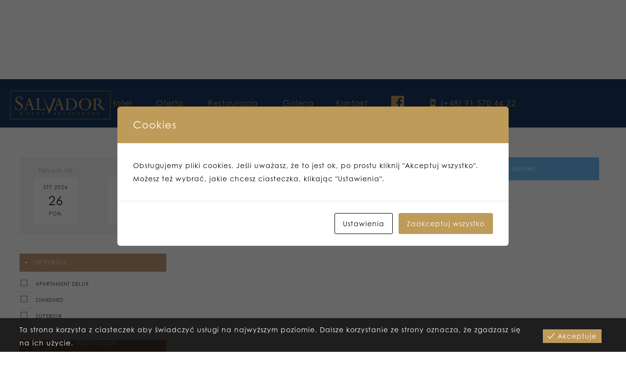

--- FILE ---
content_type: text/html; charset=UTF-8
request_url: https://hotel-salvador.pl/dostepne-pokoju/?children=1
body_size: 20580
content:
<br />
<b>Warning</b>:  session_start(): open(/home/klient.dhosting.pl/specialit/.tmp//sess_b6c72f9f9359f86be20d2feecc3ade1a, O_RDWR) failed: Disk quota exceeded (122) in <b>/home/klient.dhosting.pl/specialit/hotel-salvador.pl/public_html/wp-content/plugins/cost-calculator-contact-form-7/cost-calculator-contactform7.php</b> on line <b>76</b><br />
<br />
<b>Warning</b>:  session_start(): Failed to read session data: files (path: /home/klient.dhosting.pl/specialit/.tmp/) in <b>/home/klient.dhosting.pl/specialit/hotel-salvador.pl/public_html/wp-content/plugins/cost-calculator-contact-form-7/cost-calculator-contactform7.php</b> on line <b>76</b><br />
<!DOCTYPE html>
<html lang="pl-PL">
<head>
 
    <meta charset="UTF-8"> 
    <meta name="viewport" content="width=device-width, initial-scale=1.0"> 
        	
<meta name='robots' content='index, follow, max-image-preview:large, max-snippet:-1, max-video-preview:-1' />

	<!-- This site is optimized with the Yoast SEO plugin v18.1 - https://yoast.com/wordpress/plugins/seo/ -->
	<title>Dostępne pokoju - Hotel Salvador Pyrzyce</title>
	<link rel="canonical" href="https://hotel-salvador.pl/dostepne-pokoju/" />
	<meta property="og:locale" content="pl_PL" />
	<meta property="og:type" content="article" />
	<meta property="og:title" content="Dostępne pokoju - Hotel Salvador Pyrzyce" />
	<meta property="og:url" content="https://hotel-salvador.pl/dostepne-pokoju/" />
	<meta property="og:site_name" content="Hotel Salvador Pyrzyce" />
	<meta property="article:publisher" content="https://www.facebook.com/pyrzycehotelsalvador/" />
	<meta property="article:modified_time" content="2022-01-29T22:44:24+00:00" />
	<meta property="og:image" content="https://hotel-salvador.pl/wp-content/uploads/2021/03/salvador_logo2m.png" />
	<meta property="og:image:width" content="900" />
	<meta property="og:image:height" content="270" />
	<meta property="og:image:type" content="image/png" />
	<meta name="twitter:card" content="summary_large_image" />
	<script type="application/ld+json" class="yoast-schema-graph">{"@context":"https://schema.org","@graph":[{"@type":"Organization","@id":"https://hotel-salvador.pl/#organization","name":"Hotel Salvador Pyrzyce","url":"https://hotel-salvador.pl/","sameAs":["https://www.facebook.com/pyrzycehotelsalvador/"],"logo":{"@type":"ImageObject","@id":"https://hotel-salvador.pl/#logo","inLanguage":"pl-PL","url":"https://hotel-salvador.pl/wp-content/uploads/2021/10/sal.png","contentUrl":"https://hotel-salvador.pl/wp-content/uploads/2021/10/sal.png","width":600,"height":130,"caption":"Hotel Salvador Pyrzyce"},"image":{"@id":"https://hotel-salvador.pl/#logo"}},{"@type":"WebSite","@id":"https://hotel-salvador.pl/#website","url":"https://hotel-salvador.pl/","name":"Hotel Salvador Pyrzyce","description":"","publisher":{"@id":"https://hotel-salvador.pl/#organization"},"potentialAction":[{"@type":"SearchAction","target":{"@type":"EntryPoint","urlTemplate":"https://hotel-salvador.pl/?s={search_term_string}"},"query-input":"required name=search_term_string"}],"inLanguage":"pl-PL"},{"@type":"WebPage","@id":"https://hotel-salvador.pl/dostepne-pokoju/#webpage","url":"https://hotel-salvador.pl/dostepne-pokoju/","name":"Dostępne pokoju - Hotel Salvador Pyrzyce","isPartOf":{"@id":"https://hotel-salvador.pl/#website"},"datePublished":"2022-01-29T13:40:46+00:00","dateModified":"2022-01-29T22:44:24+00:00","breadcrumb":{"@id":"https://hotel-salvador.pl/dostepne-pokoju/#breadcrumb"},"inLanguage":"pl-PL","potentialAction":[{"@type":"ReadAction","target":["https://hotel-salvador.pl/dostepne-pokoju/"]}]},{"@type":"BreadcrumbList","@id":"https://hotel-salvador.pl/dostepne-pokoju/#breadcrumb","itemListElement":[{"@type":"ListItem","position":1,"name":"Strona główna","item":"https://hotel-salvador.pl/"},{"@type":"ListItem","position":2,"name":"Dostępne pokoju"}]}]}</script>
	<!-- / Yoast SEO plugin. -->


<link rel='dns-prefetch' href='//www.google.com' />
<link rel='dns-prefetch' href='//fonts.googleapis.com' />
<link rel='dns-prefetch' href='//use.fontawesome.com' />
<link rel="alternate" type="application/rss+xml" title="Hotel Salvador Pyrzyce &raquo; Kanał z wpisami" href="https://hotel-salvador.pl/feed/" />
<link rel="alternate" title="oEmbed (JSON)" type="application/json+oembed" href="https://hotel-salvador.pl/wp-json/oembed/1.0/embed?url=https%3A%2F%2Fhotel-salvador.pl%2Fdostepne-pokoju%2F" />
<link rel="alternate" title="oEmbed (XML)" type="text/xml+oembed" href="https://hotel-salvador.pl/wp-json/oembed/1.0/embed?url=https%3A%2F%2Fhotel-salvador.pl%2Fdostepne-pokoju%2F&#038;format=xml" />
<style id='wp-img-auto-sizes-contain-inline-css' type='text/css'>
img:is([sizes=auto i],[sizes^="auto," i]){contain-intrinsic-size:3000px 1500px}
/*# sourceURL=wp-img-auto-sizes-contain-inline-css */
</style>
<link rel='stylesheet' id='dashicons-css' href='https://hotel-salvador.pl/wp-includes/css/dashicons.min.css?ver=6.9' type='text/css' media='all' />
<link rel='stylesheet' id='menu-icons-extra-css' href='https://hotel-salvador.pl/wp-content/plugins/menu-icons/css/extra.min.css?ver=0.12.9' type='text/css' media='all' />
<style id='wp-emoji-styles-inline-css' type='text/css'>

	img.wp-smiley, img.emoji {
		display: inline !important;
		border: none !important;
		box-shadow: none !important;
		height: 1em !important;
		width: 1em !important;
		margin: 0 0.07em !important;
		vertical-align: -0.1em !important;
		background: none !important;
		padding: 0 !important;
	}
/*# sourceURL=wp-emoji-styles-inline-css */
</style>
<style id='wp-block-library-inline-css' type='text/css'>
:root{--wp-block-synced-color:#7a00df;--wp-block-synced-color--rgb:122,0,223;--wp-bound-block-color:var(--wp-block-synced-color);--wp-editor-canvas-background:#ddd;--wp-admin-theme-color:#007cba;--wp-admin-theme-color--rgb:0,124,186;--wp-admin-theme-color-darker-10:#006ba1;--wp-admin-theme-color-darker-10--rgb:0,107,160.5;--wp-admin-theme-color-darker-20:#005a87;--wp-admin-theme-color-darker-20--rgb:0,90,135;--wp-admin-border-width-focus:2px}@media (min-resolution:192dpi){:root{--wp-admin-border-width-focus:1.5px}}.wp-element-button{cursor:pointer}:root .has-very-light-gray-background-color{background-color:#eee}:root .has-very-dark-gray-background-color{background-color:#313131}:root .has-very-light-gray-color{color:#eee}:root .has-very-dark-gray-color{color:#313131}:root .has-vivid-green-cyan-to-vivid-cyan-blue-gradient-background{background:linear-gradient(135deg,#00d084,#0693e3)}:root .has-purple-crush-gradient-background{background:linear-gradient(135deg,#34e2e4,#4721fb 50%,#ab1dfe)}:root .has-hazy-dawn-gradient-background{background:linear-gradient(135deg,#faaca8,#dad0ec)}:root .has-subdued-olive-gradient-background{background:linear-gradient(135deg,#fafae1,#67a671)}:root .has-atomic-cream-gradient-background{background:linear-gradient(135deg,#fdd79a,#004a59)}:root .has-nightshade-gradient-background{background:linear-gradient(135deg,#330968,#31cdcf)}:root .has-midnight-gradient-background{background:linear-gradient(135deg,#020381,#2874fc)}:root{--wp--preset--font-size--normal:16px;--wp--preset--font-size--huge:42px}.has-regular-font-size{font-size:1em}.has-larger-font-size{font-size:2.625em}.has-normal-font-size{font-size:var(--wp--preset--font-size--normal)}.has-huge-font-size{font-size:var(--wp--preset--font-size--huge)}.has-text-align-center{text-align:center}.has-text-align-left{text-align:left}.has-text-align-right{text-align:right}.has-fit-text{white-space:nowrap!important}#end-resizable-editor-section{display:none}.aligncenter{clear:both}.items-justified-left{justify-content:flex-start}.items-justified-center{justify-content:center}.items-justified-right{justify-content:flex-end}.items-justified-space-between{justify-content:space-between}.screen-reader-text{border:0;clip-path:inset(50%);height:1px;margin:-1px;overflow:hidden;padding:0;position:absolute;width:1px;word-wrap:normal!important}.screen-reader-text:focus{background-color:#ddd;clip-path:none;color:#444;display:block;font-size:1em;height:auto;left:5px;line-height:normal;padding:15px 23px 14px;text-decoration:none;top:5px;width:auto;z-index:100000}html :where(.has-border-color){border-style:solid}html :where([style*=border-top-color]){border-top-style:solid}html :where([style*=border-right-color]){border-right-style:solid}html :where([style*=border-bottom-color]){border-bottom-style:solid}html :where([style*=border-left-color]){border-left-style:solid}html :where([style*=border-width]){border-style:solid}html :where([style*=border-top-width]){border-top-style:solid}html :where([style*=border-right-width]){border-right-style:solid}html :where([style*=border-bottom-width]){border-bottom-style:solid}html :where([style*=border-left-width]){border-left-style:solid}html :where(img[class*=wp-image-]){height:auto;max-width:100%}:where(figure){margin:0 0 1em}html :where(.is-position-sticky){--wp-admin--admin-bar--position-offset:var(--wp-admin--admin-bar--height,0px)}@media screen and (max-width:600px){html :where(.is-position-sticky){--wp-admin--admin-bar--position-offset:0px}}

/*# sourceURL=wp-block-library-inline-css */
</style><style id='global-styles-inline-css' type='text/css'>
:root{--wp--preset--aspect-ratio--square: 1;--wp--preset--aspect-ratio--4-3: 4/3;--wp--preset--aspect-ratio--3-4: 3/4;--wp--preset--aspect-ratio--3-2: 3/2;--wp--preset--aspect-ratio--2-3: 2/3;--wp--preset--aspect-ratio--16-9: 16/9;--wp--preset--aspect-ratio--9-16: 9/16;--wp--preset--color--black: #000000;--wp--preset--color--cyan-bluish-gray: #abb8c3;--wp--preset--color--white: #ffffff;--wp--preset--color--pale-pink: #f78da7;--wp--preset--color--vivid-red: #cf2e2e;--wp--preset--color--luminous-vivid-orange: #ff6900;--wp--preset--color--luminous-vivid-amber: #fcb900;--wp--preset--color--light-green-cyan: #7bdcb5;--wp--preset--color--vivid-green-cyan: #00d084;--wp--preset--color--pale-cyan-blue: #8ed1fc;--wp--preset--color--vivid-cyan-blue: #0693e3;--wp--preset--color--vivid-purple: #9b51e0;--wp--preset--gradient--vivid-cyan-blue-to-vivid-purple: linear-gradient(135deg,rgb(6,147,227) 0%,rgb(155,81,224) 100%);--wp--preset--gradient--light-green-cyan-to-vivid-green-cyan: linear-gradient(135deg,rgb(122,220,180) 0%,rgb(0,208,130) 100%);--wp--preset--gradient--luminous-vivid-amber-to-luminous-vivid-orange: linear-gradient(135deg,rgb(252,185,0) 0%,rgb(255,105,0) 100%);--wp--preset--gradient--luminous-vivid-orange-to-vivid-red: linear-gradient(135deg,rgb(255,105,0) 0%,rgb(207,46,46) 100%);--wp--preset--gradient--very-light-gray-to-cyan-bluish-gray: linear-gradient(135deg,rgb(238,238,238) 0%,rgb(169,184,195) 100%);--wp--preset--gradient--cool-to-warm-spectrum: linear-gradient(135deg,rgb(74,234,220) 0%,rgb(151,120,209) 20%,rgb(207,42,186) 40%,rgb(238,44,130) 60%,rgb(251,105,98) 80%,rgb(254,248,76) 100%);--wp--preset--gradient--blush-light-purple: linear-gradient(135deg,rgb(255,206,236) 0%,rgb(152,150,240) 100%);--wp--preset--gradient--blush-bordeaux: linear-gradient(135deg,rgb(254,205,165) 0%,rgb(254,45,45) 50%,rgb(107,0,62) 100%);--wp--preset--gradient--luminous-dusk: linear-gradient(135deg,rgb(255,203,112) 0%,rgb(199,81,192) 50%,rgb(65,88,208) 100%);--wp--preset--gradient--pale-ocean: linear-gradient(135deg,rgb(255,245,203) 0%,rgb(182,227,212) 50%,rgb(51,167,181) 100%);--wp--preset--gradient--electric-grass: linear-gradient(135deg,rgb(202,248,128) 0%,rgb(113,206,126) 100%);--wp--preset--gradient--midnight: linear-gradient(135deg,rgb(2,3,129) 0%,rgb(40,116,252) 100%);--wp--preset--font-size--small: 13px;--wp--preset--font-size--medium: 20px;--wp--preset--font-size--large: 36px;--wp--preset--font-size--x-large: 42px;--wp--preset--spacing--20: 0.44rem;--wp--preset--spacing--30: 0.67rem;--wp--preset--spacing--40: 1rem;--wp--preset--spacing--50: 1.5rem;--wp--preset--spacing--60: 2.25rem;--wp--preset--spacing--70: 3.38rem;--wp--preset--spacing--80: 5.06rem;--wp--preset--shadow--natural: 6px 6px 9px rgba(0, 0, 0, 0.2);--wp--preset--shadow--deep: 12px 12px 50px rgba(0, 0, 0, 0.4);--wp--preset--shadow--sharp: 6px 6px 0px rgba(0, 0, 0, 0.2);--wp--preset--shadow--outlined: 6px 6px 0px -3px rgb(255, 255, 255), 6px 6px rgb(0, 0, 0);--wp--preset--shadow--crisp: 6px 6px 0px rgb(0, 0, 0);}:where(.is-layout-flex){gap: 0.5em;}:where(.is-layout-grid){gap: 0.5em;}body .is-layout-flex{display: flex;}.is-layout-flex{flex-wrap: wrap;align-items: center;}.is-layout-flex > :is(*, div){margin: 0;}body .is-layout-grid{display: grid;}.is-layout-grid > :is(*, div){margin: 0;}:where(.wp-block-columns.is-layout-flex){gap: 2em;}:where(.wp-block-columns.is-layout-grid){gap: 2em;}:where(.wp-block-post-template.is-layout-flex){gap: 1.25em;}:where(.wp-block-post-template.is-layout-grid){gap: 1.25em;}.has-black-color{color: var(--wp--preset--color--black) !important;}.has-cyan-bluish-gray-color{color: var(--wp--preset--color--cyan-bluish-gray) !important;}.has-white-color{color: var(--wp--preset--color--white) !important;}.has-pale-pink-color{color: var(--wp--preset--color--pale-pink) !important;}.has-vivid-red-color{color: var(--wp--preset--color--vivid-red) !important;}.has-luminous-vivid-orange-color{color: var(--wp--preset--color--luminous-vivid-orange) !important;}.has-luminous-vivid-amber-color{color: var(--wp--preset--color--luminous-vivid-amber) !important;}.has-light-green-cyan-color{color: var(--wp--preset--color--light-green-cyan) !important;}.has-vivid-green-cyan-color{color: var(--wp--preset--color--vivid-green-cyan) !important;}.has-pale-cyan-blue-color{color: var(--wp--preset--color--pale-cyan-blue) !important;}.has-vivid-cyan-blue-color{color: var(--wp--preset--color--vivid-cyan-blue) !important;}.has-vivid-purple-color{color: var(--wp--preset--color--vivid-purple) !important;}.has-black-background-color{background-color: var(--wp--preset--color--black) !important;}.has-cyan-bluish-gray-background-color{background-color: var(--wp--preset--color--cyan-bluish-gray) !important;}.has-white-background-color{background-color: var(--wp--preset--color--white) !important;}.has-pale-pink-background-color{background-color: var(--wp--preset--color--pale-pink) !important;}.has-vivid-red-background-color{background-color: var(--wp--preset--color--vivid-red) !important;}.has-luminous-vivid-orange-background-color{background-color: var(--wp--preset--color--luminous-vivid-orange) !important;}.has-luminous-vivid-amber-background-color{background-color: var(--wp--preset--color--luminous-vivid-amber) !important;}.has-light-green-cyan-background-color{background-color: var(--wp--preset--color--light-green-cyan) !important;}.has-vivid-green-cyan-background-color{background-color: var(--wp--preset--color--vivid-green-cyan) !important;}.has-pale-cyan-blue-background-color{background-color: var(--wp--preset--color--pale-cyan-blue) !important;}.has-vivid-cyan-blue-background-color{background-color: var(--wp--preset--color--vivid-cyan-blue) !important;}.has-vivid-purple-background-color{background-color: var(--wp--preset--color--vivid-purple) !important;}.has-black-border-color{border-color: var(--wp--preset--color--black) !important;}.has-cyan-bluish-gray-border-color{border-color: var(--wp--preset--color--cyan-bluish-gray) !important;}.has-white-border-color{border-color: var(--wp--preset--color--white) !important;}.has-pale-pink-border-color{border-color: var(--wp--preset--color--pale-pink) !important;}.has-vivid-red-border-color{border-color: var(--wp--preset--color--vivid-red) !important;}.has-luminous-vivid-orange-border-color{border-color: var(--wp--preset--color--luminous-vivid-orange) !important;}.has-luminous-vivid-amber-border-color{border-color: var(--wp--preset--color--luminous-vivid-amber) !important;}.has-light-green-cyan-border-color{border-color: var(--wp--preset--color--light-green-cyan) !important;}.has-vivid-green-cyan-border-color{border-color: var(--wp--preset--color--vivid-green-cyan) !important;}.has-pale-cyan-blue-border-color{border-color: var(--wp--preset--color--pale-cyan-blue) !important;}.has-vivid-cyan-blue-border-color{border-color: var(--wp--preset--color--vivid-cyan-blue) !important;}.has-vivid-purple-border-color{border-color: var(--wp--preset--color--vivid-purple) !important;}.has-vivid-cyan-blue-to-vivid-purple-gradient-background{background: var(--wp--preset--gradient--vivid-cyan-blue-to-vivid-purple) !important;}.has-light-green-cyan-to-vivid-green-cyan-gradient-background{background: var(--wp--preset--gradient--light-green-cyan-to-vivid-green-cyan) !important;}.has-luminous-vivid-amber-to-luminous-vivid-orange-gradient-background{background: var(--wp--preset--gradient--luminous-vivid-amber-to-luminous-vivid-orange) !important;}.has-luminous-vivid-orange-to-vivid-red-gradient-background{background: var(--wp--preset--gradient--luminous-vivid-orange-to-vivid-red) !important;}.has-very-light-gray-to-cyan-bluish-gray-gradient-background{background: var(--wp--preset--gradient--very-light-gray-to-cyan-bluish-gray) !important;}.has-cool-to-warm-spectrum-gradient-background{background: var(--wp--preset--gradient--cool-to-warm-spectrum) !important;}.has-blush-light-purple-gradient-background{background: var(--wp--preset--gradient--blush-light-purple) !important;}.has-blush-bordeaux-gradient-background{background: var(--wp--preset--gradient--blush-bordeaux) !important;}.has-luminous-dusk-gradient-background{background: var(--wp--preset--gradient--luminous-dusk) !important;}.has-pale-ocean-gradient-background{background: var(--wp--preset--gradient--pale-ocean) !important;}.has-electric-grass-gradient-background{background: var(--wp--preset--gradient--electric-grass) !important;}.has-midnight-gradient-background{background: var(--wp--preset--gradient--midnight) !important;}.has-small-font-size{font-size: var(--wp--preset--font-size--small) !important;}.has-medium-font-size{font-size: var(--wp--preset--font-size--medium) !important;}.has-large-font-size{font-size: var(--wp--preset--font-size--large) !important;}.has-x-large-font-size{font-size: var(--wp--preset--font-size--x-large) !important;}
/*# sourceURL=global-styles-inline-css */
</style>

<style id='classic-theme-styles-inline-css' type='text/css'>
/*! This file is auto-generated */
.wp-block-button__link{color:#fff;background-color:#32373c;border-radius:9999px;box-shadow:none;text-decoration:none;padding:calc(.667em + 2px) calc(1.333em + 2px);font-size:1.125em}.wp-block-file__button{background:#32373c;color:#fff;text-decoration:none}
/*# sourceURL=/wp-includes/css/classic-themes.min.css */
</style>
<link rel='stylesheet' id='bt_cc_style-css' href='https://hotel-salvador.pl/wp-content/plugins/bt_cost_calculator/style.min.css?ver=6.9' type='text/css' media='all' />
<link rel='stylesheet' id='contact-form-7-css' href='https://hotel-salvador.pl/wp-content/plugins/contact-form-7/includes/css/styles.css?ver=5.5.4' type='text/css' media='all' />
<link rel='stylesheet' id='cookies-and-content-security-policy-css' href='https://hotel-salvador.pl/wp-content/plugins/cookies-and-content-security-policy/css/cookies-and-content-security-policy.min.css?ver=2.15' type='text/css' media='all' />
<link rel='stylesheet' id='eu-cookies-bar-icons-css' href='https://hotel-salvador.pl/wp-content/plugins/eu-cookies-bar/css/eu-cookies-bar-icons.css?ver=1.0.12' type='text/css' media='all' />
<link rel='stylesheet' id='eu-cookies-bar-style-css' href='https://hotel-salvador.pl/wp-content/plugins/eu-cookies-bar/css/eu-cookies-bar.css?ver=1.0.12' type='text/css' media='all' />
<style id='eu-cookies-bar-style-inline-css' type='text/css'>
.eu-cookies-bar-cookies-bar-wrap{font-size:14px;color:#ffffff;background:rgba(0,0,0,0.7);}.eu-cookies-bar-cookies-bar-button-accept{color:#ffffff;background:#be9b59;}
/*# sourceURL=eu-cookies-bar-style-inline-css */
</style>
<link rel='stylesheet' id='photoswipe-css-css' href='https://hotel-salvador.pl/wp-content/plugins/hotelier/assets/css/photoswipe.css?ver=4.1.0' type='text/css' media='all' />
<link rel='stylesheet' id='hotelier-css-css' href='https://hotel-salvador.pl/wp-content/plugins/hotelier/assets/css/hotelier.css?ver=0.9.7' type='text/css' media='all' />
<link rel='stylesheet' id='nd_options_style-css' href='https://hotel-salvador.pl/wp-content/plugins/nd-shortcodes/css/style.css?ver=6.9' type='text/css' media='all' />
<link rel='stylesheet' id='nd_options_font_family_h-css' href='https://fonts.googleapis.com/css?family=century+gothic%3A300%2C400%2C700&#038;ver=6.9' type='text/css' media='all' />
<link rel='stylesheet' id='nd_options_font_family_p-css' href='https://fonts.googleapis.com/css?family=century+gothic%3A300%2C400%2C700&#038;ver=6.9' type='text/css' media='all' />
<link rel='stylesheet' id='nd_options_font_family_third-css' href='https://fonts.googleapis.com/css?family=century+gothic%3A300%2C400%2C700&#038;ver=6.9' type='text/css' media='all' />
<link rel='stylesheet' id='rs-plugin-settings-css' href='https://hotel-salvador.pl/wp-content/plugins/revslider/public/assets/css/rs6.css?ver=6.4.5' type='text/css' media='all' />
<style id='rs-plugin-settings-inline-css' type='text/css'>
#rs-demo-id {}
/*# sourceURL=rs-plugin-settings-inline-css */
</style>
<link rel='stylesheet' id='sbttb-fonts-css' href='https://hotel-salvador.pl/wp-content/plugins/smooth-back-to-top-button/assets/css/sbttb-fonts.css?ver=1.0.5' type='text/css' media='all' />
<link rel='stylesheet' id='sbttb-style-css' href='https://hotel-salvador.pl/wp-content/plugins/smooth-back-to-top-button/assets/css/smooth-back-to-top-button.css?ver=1.0.5' type='text/css' media='all' />
<link rel='stylesheet' id='woocommerce-layout-css' href='https://hotel-salvador.pl/wp-content/plugins/woocommerce/assets/css/woocommerce-layout.css?ver=6.1.2' type='text/css' media='all' />
<link rel='stylesheet' id='woocommerce-smallscreen-css' href='https://hotel-salvador.pl/wp-content/plugins/woocommerce/assets/css/woocommerce-smallscreen.css?ver=6.1.2' type='text/css' media='only screen and (max-width: 768px)' />
<link rel='stylesheet' id='woocommerce-general-css' href='https://hotel-salvador.pl/wp-content/plugins/woocommerce/assets/css/woocommerce.css?ver=6.1.2' type='text/css' media='all' />
<style id='woocommerce-inline-inline-css' type='text/css'>
.woocommerce form .form-row .required { visibility: visible; }
/*# sourceURL=woocommerce-inline-inline-css */
</style>
<link rel='stylesheet' id='CF7COSTCALOC-front-jquery-ui-css-css' href='https://hotel-salvador.pl/wp-content/plugins/cost-calculator-contact-form-7/includes/js/jquery-ui.css?ver=2.0.0' type='text/css' media='all' />
<link rel='stylesheet' id='CF7COSTCALOC-front-css-css' href='https://hotel-salvador.pl/wp-content/plugins/cost-calculator-contact-form-7/includes/css/front-style.css?ver=2.0.0' type='text/css' media='all' />
<link rel='stylesheet' id='nicdark-style-css' href='https://hotel-salvador.pl/wp-content/themes/hotelbooking/style.css?ver=6.9' type='text/css' media='all' />
<link rel='stylesheet' id='nicdark-fonts-css' href='//fonts.googleapis.com/css?family=Gilda%2BDisplay%7CRoboto%3A300%2C400%2C700&#038;ver=1.0.0' type='text/css' media='all' />
<link rel='stylesheet' id='font-awesome-official-css' href='https://use.fontawesome.com/releases/v5.15.4/css/all.css' type='text/css' media='all' integrity="sha384-DyZ88mC6Up2uqS4h/KRgHuoeGwBcD4Ng9SiP4dIRy0EXTlnuz47vAwmeGwVChigm" crossorigin="anonymous" />
<link rel='stylesheet' id='js_composer_front-css' href='//hotel-salvador.pl/wp-content/uploads/js_composer/js_composer_front_custom.css?ver=6.6.0' type='text/css' media='all' />
<link rel='stylesheet' id='font-awesome-official-v4shim-css' href='https://use.fontawesome.com/releases/v5.15.4/css/v4-shims.css' type='text/css' media='all' integrity="sha384-Vq76wejb3QJM4nDatBa5rUOve+9gkegsjCebvV/9fvXlGWo4HCMR4cJZjjcF6Viv" crossorigin="anonymous" />
<style id='font-awesome-official-v4shim-inline-css' type='text/css'>
@font-face {
font-family: "FontAwesome";
font-display: block;
src: url("https://use.fontawesome.com/releases/v5.15.4/webfonts/fa-brands-400.eot"),
		url("https://use.fontawesome.com/releases/v5.15.4/webfonts/fa-brands-400.eot?#iefix") format("embedded-opentype"),
		url("https://use.fontawesome.com/releases/v5.15.4/webfonts/fa-brands-400.woff2") format("woff2"),
		url("https://use.fontawesome.com/releases/v5.15.4/webfonts/fa-brands-400.woff") format("woff"),
		url("https://use.fontawesome.com/releases/v5.15.4/webfonts/fa-brands-400.ttf") format("truetype"),
		url("https://use.fontawesome.com/releases/v5.15.4/webfonts/fa-brands-400.svg#fontawesome") format("svg");
}

@font-face {
font-family: "FontAwesome";
font-display: block;
src: url("https://use.fontawesome.com/releases/v5.15.4/webfonts/fa-solid-900.eot"),
		url("https://use.fontawesome.com/releases/v5.15.4/webfonts/fa-solid-900.eot?#iefix") format("embedded-opentype"),
		url("https://use.fontawesome.com/releases/v5.15.4/webfonts/fa-solid-900.woff2") format("woff2"),
		url("https://use.fontawesome.com/releases/v5.15.4/webfonts/fa-solid-900.woff") format("woff"),
		url("https://use.fontawesome.com/releases/v5.15.4/webfonts/fa-solid-900.ttf") format("truetype"),
		url("https://use.fontawesome.com/releases/v5.15.4/webfonts/fa-solid-900.svg#fontawesome") format("svg");
}

@font-face {
font-family: "FontAwesome";
font-display: block;
src: url("https://use.fontawesome.com/releases/v5.15.4/webfonts/fa-regular-400.eot"),
		url("https://use.fontawesome.com/releases/v5.15.4/webfonts/fa-regular-400.eot?#iefix") format("embedded-opentype"),
		url("https://use.fontawesome.com/releases/v5.15.4/webfonts/fa-regular-400.woff2") format("woff2"),
		url("https://use.fontawesome.com/releases/v5.15.4/webfonts/fa-regular-400.woff") format("woff"),
		url("https://use.fontawesome.com/releases/v5.15.4/webfonts/fa-regular-400.ttf") format("truetype"),
		url("https://use.fontawesome.com/releases/v5.15.4/webfonts/fa-regular-400.svg#fontawesome") format("svg");
unicode-range: U+F004-F005,U+F007,U+F017,U+F022,U+F024,U+F02E,U+F03E,U+F044,U+F057-F059,U+F06E,U+F070,U+F075,U+F07B-F07C,U+F080,U+F086,U+F089,U+F094,U+F09D,U+F0A0,U+F0A4-F0A7,U+F0C5,U+F0C7-F0C8,U+F0E0,U+F0EB,U+F0F3,U+F0F8,U+F0FE,U+F111,U+F118-F11A,U+F11C,U+F133,U+F144,U+F146,U+F14A,U+F14D-F14E,U+F150-F152,U+F15B-F15C,U+F164-F165,U+F185-F186,U+F191-F192,U+F1AD,U+F1C1-F1C9,U+F1CD,U+F1D8,U+F1E3,U+F1EA,U+F1F6,U+F1F9,U+F20A,U+F247-F249,U+F24D,U+F254-F25B,U+F25D,U+F267,U+F271-F274,U+F279,U+F28B,U+F28D,U+F2B5-F2B6,U+F2B9,U+F2BB,U+F2BD,U+F2C1-F2C2,U+F2D0,U+F2D2,U+F2DC,U+F2ED,U+F328,U+F358-F35B,U+F3A5,U+F3D1,U+F410,U+F4AD;
}
/*# sourceURL=font-awesome-official-v4shim-inline-css */
</style>
<script type="text/javascript" src="https://hotel-salvador.pl/wp-includes/js/jquery/jquery.min.js?ver=3.7.1" id="jquery-core-js"></script>
<script type="text/javascript" src="https://hotel-salvador.pl/wp-includes/js/jquery/jquery-migrate.min.js?ver=3.4.1" id="jquery-migrate-js"></script>
<script type="text/javascript" src="https://hotel-salvador.pl/wp-content/plugins/bt_cost_calculator/jquery.dd.js?ver=6.9" id="btcc_dd-js"></script>
<script type="text/javascript" src="https://hotel-salvador.pl/wp-content/plugins/bt_cost_calculator/cc.main.js?ver=6.9" id="btcc_main-js"></script>
<script type="text/javascript" id="btcc_main-js-after">
/* <![CDATA[ */
window.bt_cc_translate = [];window.bt_cc_translate['prev'] = 'Prev';window.bt_cc_translate['next'] = 'Next';window.bt_cc_translate['su'] = 'Su';window.bt_cc_translate['mo'] = 'Mo';window.bt_cc_translate['tu'] = 'Tu';window.bt_cc_translate['we'] = 'We';window.bt_cc_translate['th'] = 'Th';window.bt_cc_translate['fr'] = 'Fr';window.bt_cc_translate['sa'] = 'Sa';window.bt_cc_translate['january'] = 'January';window.bt_cc_translate['february'] = 'February';window.bt_cc_translate['march'] = 'March';window.bt_cc_translate['april'] = 'April';window.bt_cc_translate['may'] = 'May';window.bt_cc_translate['june'] = 'June';window.bt_cc_translate['july'] = 'July';window.bt_cc_translate['august'] = 'August';window.bt_cc_translate['september'] = 'September';window.bt_cc_translate['october'] = 'October';window.bt_cc_translate['november'] = 'November';window.bt_cc_translate['december'] = 'December';
//# sourceURL=btcc_main-js-after
/* ]]> */
</script>
<script type="text/javascript" id="eu-cookies-bar-script-js-extra">
/* <![CDATA[ */
var eu_cookies_bar_params = {"cookies_bar_on_close":"none","cookies_bar_on_scroll":"none","cookies_bar_on_page_redirect":"none","block_until_accept":"","strictly_necessary":["wordpress_test_cookie"],"strictly_necessary_family":["wp-settings","wordpress_logged_in","wp_woocommerce_session","woocommerce"],"expire_time":"1785016080","cookiepath":"/","user_cookies_settings_enable":""};
//# sourceURL=eu-cookies-bar-script-js-extra
/* ]]> */
</script>
<script type="text/javascript" src="https://hotel-salvador.pl/wp-content/plugins/eu-cookies-bar/js/eu-cookies-bar.js?ver=6.9" id="eu-cookies-bar-script-js"></script>
<script type="text/javascript" src="https://hotel-salvador.pl/wp-content/plugins/revslider/public/assets/js/rbtools.min.js?ver=6.4.4" id="tp-tools-js"></script>
<script type="text/javascript" src="https://hotel-salvador.pl/wp-content/plugins/revslider/public/assets/js/rs6.min.js?ver=6.4.5" id="revmin-js"></script>
<script type="text/javascript" src="https://hotel-salvador.pl/wp-content/plugins/woocommerce/assets/js/jquery-blockui/jquery.blockUI.min.js?ver=2.7.0-wc.6.1.2" id="jquery-blockui-js"></script>
<script type="text/javascript" id="wc-add-to-cart-js-extra">
/* <![CDATA[ */
var wc_add_to_cart_params = {"ajax_url":"/wp-admin/admin-ajax.php","wc_ajax_url":"/?wc-ajax=%%endpoint%%","i18n_view_cart":"View cart","cart_url":"https://hotel-salvador.pl","is_cart":"","cart_redirect_after_add":"no"};
//# sourceURL=wc-add-to-cart-js-extra
/* ]]> */
</script>
<script type="text/javascript" src="https://hotel-salvador.pl/wp-content/plugins/woocommerce/assets/js/frontend/add-to-cart.min.js?ver=6.1.2" id="wc-add-to-cart-js"></script>
<script type="text/javascript" src="https://hotel-salvador.pl/wp-content/plugins/cost-calculator-contact-form-7/includes/js/front.js?ver=2.0.0" id="CF7COSTCALOC-front-js-js"></script>
<script type="text/javascript" src="https://hotel-salvador.pl/wp-content/plugins/js_composer/assets/js/vendors/woocommerce-add-to-cart.js?ver=6.6.0" id="vc_woocommerce-add-to-cart-js-js"></script>
<link rel="https://api.w.org/" href="https://hotel-salvador.pl/wp-json/" /><link rel="alternate" title="JSON" type="application/json" href="https://hotel-salvador.pl/wp-json/wp/v2/pages/3925" /><link rel="EditURI" type="application/rsd+xml" title="RSD" href="https://hotel-salvador.pl/xmlrpc.php?rsd" />
<meta name="generator" content="WordPress 6.9" />
<meta name="generator" content="WP Hotelier 0.9.7" />
<meta name="generator" content="WooCommerce 6.1.2" />
<link rel='shortlink' href='https://hotel-salvador.pl/?p=3925' />

	
    <style type="text/css">

    	/*START FONTS FAMILY*/
    	.nd_options_customizer_fonts .nd_options_first_font,
    	.nd_options_customizer_fonts h1,
    	.nd_options_customizer_fonts h2,
    	.nd_options_customizer_fonts h3,
    	.nd_options_customizer_fonts h4,
    	.nd_options_customizer_fonts h5,
    	.nd_options_customizer_fonts h6
    	{ font-family: 'century gothic', sans-serif; }

    	.nd_options_customizer_fonts,
    	.nd_options_customizer_fonts .nd_options_second_font,
    	.nd_options_customizer_fonts p,
    	.nd_options_customizer_fonts a,
    	.nd_options_customizer_fonts select,
    	.nd_options_customizer_fonts textarea,
    	.nd_options_customizer_fonts label,
    	.nd_options_customizer_fonts input,
    	#start_nicdark_framework
    	{ font-family: 'century gothic', sans-serif; }

    	.nd_options_customizer_fonts .nd_options_second_font_important
    	{ font-family: 'century gothic', sans-serif !important; }

    	.nd_options_customizer_fonts .nd_options_third_font
    	{ font-family: 'century gothic', sans-serif; }


    	/*START FONTS COLOR*/
    	.nd_options_customizer_fonts .nd_options_color_greydark,
    	.nd_options_customizer_fonts h1,
    	.nd_options_customizer_fonts h2,
    	.nd_options_customizer_fonts h3,
    	.nd_options_customizer_fonts h4,
    	.nd_options_customizer_fonts h5,
    	.nd_options_customizer_fonts h6
    	{ color: #be9b59; }
    	.nd_options_customizer_fonts .nd_options_color_greydark_important
    	{ color: #be9b59 !important; }

    	/*PLACEHOLDER*/
    	.nd_options_customizer_fonts .nd_options_placeholder_color_greydark_important::-webkit-input-placeholder { color: #be9b59 !important; }
		.nd_options_customizer_fonts .nd_options_placeholder_color_greydark_important::-moz-placeholder { color: #be9b59 !important; }
		.nd_options_customizer_fonts .nd_options_placeholder_color_greydark_important:-ms-input-placeholder { color: #be9b59 !important; }
		.nd_options_customizer_fonts .nd_options_placeholder_color_greydark_important:-moz-placeholder { color: #be9b59 !important; }

    	.nd_options_customizer_fonts,
    	.nd_options_customizer_fonts .nd_options_color_grey,
    	.nd_options_customizer_fonts p,
    	.nd_options_customizer_fonts a,
    	.nd_options_customizer_fonts select,
    	.nd_options_customizer_fonts textarea,
    	.nd_options_customizer_fonts label,
    	.nd_options_customizer_fonts input
    	{ color: #222222; }

    	.nd_options_color_grey_important { color: #222222 !important; }


    	/*compatibility with plugin Learning*/
    	#nd_learning_calendar_single_course .ui-datepicker-title {
    		font-family: 'century gothic', sans-serif;
    		color: #be9b59;	
    	}
    	#nd_learning_calendar_single_course .ui-datepicker-calendar th {
    		color: #be9b59;	
    	}
       
    </style>
    


	
    <style type="text/css">

    	/*START FORMS STYLES*/
    	.nd_options_customizer_forms span.wpcf7-not-valid-tip,
    	.nd_options_customizer_forms .wpcf7-response-output.wpcf7-validation-errors,
    	.wpcf7-response-output
    	{ 
    		background-color: #c19b76; 
    		border-width: 0px !important;
    		border-color: #c19b76 !important;
    		border-radius: 0px;
    		border-style: solid;
    		padding: 5px !important;
    		color: #ffffff;
    		margin: 10px 0px 10px 0px !important;
    		font-size: 13px;
    		line-height: 20px;
    	}
    	.nd_options_customizer_forms .wpcf7-response-output.wpcf7-mail-sent-ok
    	{ 
    		background-color: #c19b76; 
    		border-width: 0px;
    		border-color: #c19b76;
    		border-radius: 0px;
    		border-style: solid;
    		padding: 5px;
    		color: #ffffff;
    		margin: 0px;
    		margin-top: 10px;
    		font-size: 13px;
    		line-height: 20px;
    	}


    	/*new compatibility*/
    	.nd_options_customizer_forms .wpcf7 form.sent .wpcf7-response-output {
    		background-color: #c19b76; 
    		border-width: 0px;
    		border-color: #c19b76;
    		border-radius: 0px;
    		border-style: solid;
    		padding: 5px;
    		color: #ffffff;
    		margin: 0px;
    		margin-top: 10px;
    		font-size: 13px;
    		line-height: 20px;
    	}



       
    </style>
    


	
    <style type="text/css">

    	/*START FORMS STYLES*/
    	.nd_options_customizer_forms input[type="text"],
    	.nd_options_customizer_forms input[type="email"],
    	.nd_options_customizer_forms input[type="url"],
    	.nd_options_customizer_forms input[type="tel"],
    	.nd_options_customizer_forms input[type="number"],
    	.nd_options_customizer_forms input[type="date"],
    	.nd_options_customizer_forms input[type="file"],
    	.nd_options_customizer_forms input[type="password"],
    	.nd_options_customizer_forms select,
    	.nd_options_customizer_forms textarea,
    	.StripeElement

    	{ 
    		background-color: #f9f9f9; 
    		border-width: 1px;
    		border-color: #f1f1f1;
    		border-radius: 0px;
    		border-style: solid;
    		padding: 10px 20px;
    		-webkit-appearance: none;
    		color: #878787 !important;

    		    	}


    	.nd_options_customizer_forms input[type="text"]::-webkit-input-placeholder,
    	.nd_options_customizer_forms input[type="email"]::-webkit-input-placeholder,
    	.nd_options_customizer_forms input[type="url"]::-webkit-input-placeholder, 
    	.nd_options_customizer_forms input[type="tel"]::-webkit-input-placeholder ,
    	.nd_options_customizer_forms input[type="password"]::-webkit-input-placeholder ,
    	.nd_options_customizer_forms input[type="number"]::-webkit-input-placeholder,
    	.nd_options_customizer_forms textarea::-webkit-input-placeholder  {
    		color: #878787 !important;	
    	}


    	.nd_options_customizer_forms select {
    		cursor: pointer;
    	}

    	.nd_options_customizer_forms select option {
    		padding: 10px 20px;	
    	}

       
    </style>
    


	
    <style type="text/css">

    	/*START FORMS STYLES*/
    	.nd_options_customizer_forms input[type="submit"],
    	.nd_options_customizer_forms button[type="submit"],
    	.give-btn.give-btn-modal
    	{ 
    		background-color: #c19b76; 
    		border-width: 0px;
    		border-color: #c19b76;
    		border-radius: 0px;
    		border-style: solid;
    		padding: 10px 20px;
    		-webkit-appearance: none;
    		color: #ffffff;
    		cursor: pointer;
    		font-family: 'century gothic', sans-serif;

    	}

       
    </style>
    


	<style type="text/css">

		.nd_options_cursor_default_a > a { cursor: default; }
		
		.nd_options_navigation_type .menu li.nd_options_hot_label > a:after,
		#nd_options_header_5 .menu li.nd_options_hot_label > a:after,
		#nd_options_header_6 .menu li.nd_options_hot_label > a:after { content: "HOT"; float: right; background-color: ; border-radius: 3px; color: #fff; font-size: 10px; line-height: 10px; padding: 3px 5px; }
		
		.nd_options_navigation_type .menu li.nd_options_best_label > a:after,
		#nd_options_header_5 .menu li.nd_options_best_label > a:after,
		#nd_options_header_6 .menu li.nd_options_best_label > a:after { content: "BEST"; float: right; background-color: ; border-radius: 3px; color: #fff; font-size: 10px; line-height: 10px; padding: 3px 5px; }
		
		.nd_options_navigation_type .menu li.nd_options_new_label > a:after,
		#nd_options_header_5 .menu li.nd_options_new_label > a:after,
		#nd_options_header_6 .menu li.nd_options_new_label > a:after { content: "NEW"; float: right; background-color: ; border-radius: 3px; color: #fff; font-size: 10px; line-height: 10px; padding: 3px 5px; }
		
		.nd_options_customizer_labels_color_new { background-color: ; }

		#nd_options_header_6 .menu li.nd_options_hot_label > a:after,
		#nd_options_header_6 .menu li.nd_options_best_label > a:after,
		#nd_options_header_6 .menu li.nd_options_new_label > a:after { padding: 5px 5px 3px 5px; border-radius: 0px; letter-spacing: 1px; }

		.nd_elements_navigation_sidebar_content .menu li.nd_options_new_label > a:after,
		.nd_elements_navigation_sidebar_content .menu li.nd_options_hot_label > a:after,
		.nd_elements_navigation_sidebar_content .menu li.nd_options_best_label > a:after { display: none; }
		
	</style>

	
	<!--START css-->
	<style type="text/css">

		.nd_options_navigation_search_content_form {  }
		.nd_options_navigation_search_content_form input[type="search"] { 
			background: none;
			border: 0px;
			border-bottom: 2px solid #fff;
			color: #fff;
			font-size: 30px;
			line-height: 30px;
		}
		.nd_options_navigation_search_content_form input[type="search"]::-webkit-input-placeholder { color: #fff; }
		.nd_options_navigation_search_content_form input[type="submit"]{ 
			font-size: 25px;
		    line-height: 40px;
		    margin-left: 20px;
		}
		
	</style>
	<!--END css-->





<!--START css-->
<style type="text/css">

	.nd_options_navigation_3 div > ul { list-style: none; margin: 0px; padding: 0px; text-align: right; }
	.nd_options_navigation_3 div > ul > li { display: inline-block; padding: 0px; }
	.nd_options_navigation_3 div > ul > li:after { content: ""; display: inline-block; margin: 0px 20px; color: #f1f1f1; }
	.nd_options_navigation_3 div > ul > li:last-child:after { content: ""; margin: 0px; }
	.nd_options_navigation_3 div li a { color: #be9b59; font-size: 16px; line-height: 16px; font-family: century gothic; }
	.nd_options_navigation_3 div > ul li:hover > ul.sub-menu { display: block; }
	.nd_options_navigation_3 div > ul li > ul.sub-menu { z-index: 999; position: absolute; margin: 0px; padding: 0px; list-style: none; display: none; margin-left: -20px; padding-top: 20px; width: 190px; }
	.nd_options_navigation_3 div > ul li > ul.sub-menu > li { padding: 15px 20px; border-bottom: 1px solid #f1f1f1; text-align: left; background-color: #fff; position: relative; box-shadow: 0px 2px 5px #f1f1f1; float: left; width: 100%; box-sizing:border-box;  }
	.nd_options_navigation_3 div > ul li > ul.sub-menu > li:hover { background-color: #f9f9f9;  }
	.nd_options_navigation_3 div > ul li > ul.sub-menu > li:last-child { border-bottom: 0px solid #000; }
	.nd_options_navigation_3 div > ul li > ul.sub-menu li a { font-size: 14px; color: #be9b59; float: left; width: 100%;  }
	.nd_options_navigation_3 div > ul li > ul.sub-menu li > ul.sub-menu { margin-left: 170px; top: 0; padding-top: 0; padding-left: 20px; }
	/*responsive*/
	.nd_options_navigation_3_sidebar div > ul { list-style: none; margin: 0px; padding: 0px; }
	.nd_options_navigation_3_sidebar div > ul > li { display: inline-block; width: 100%; padding: 0px 0px 20px 0px; }
	.nd_options_navigation_3_sidebar div li a { font-family: century gothic; }
	.nd_options_navigation_3_sidebar div li > a { padding: 10px 0px; display: inline-block; font-size: 24px; font-family: century gothic; text-transform: lowercase; color: #fff; }
	.nd_options_navigation_3_sidebar div li > a::first-letter { text-transform: uppercase; }
	.nd_options_navigation_3_sidebar div > ul li > ul.sub-menu { margin: 0px; padding: 0px; list-style: none; }
	.nd_options_navigation_3_sidebar div > ul li > ul.sub-menu > li { padding: 0px 20px; text-align: left; }
	.nd_options_navigation_3_sidebar div > ul li > ul.sub-menu li a { font-size: 14px; }
	/*top header*/
	.nd_options_navigation_top_header_3 { font-size: 13px; line-height: 18px; }
	.nd_options_navigation_top_header_3 > ul { list-style: none; margin: 0px; padding: 0px; }
	.nd_options_navigation_top_header_3 > ul > li { display: inline-block; }
	.nd_options_navigation_top_header_3> ul > li:after { content: "|"; display: inline-block; margin: 0px 15px; font-size: 13px; }
	.nd_options_navigation_top_header_3 > ul > li:last-child:after { content: ""; margin: 0px; }
	.nd_options_navigation_top_header_3 li a { font-size: 13px; }
	.nd_options_navigation_top_header_3 > ul li:hover > ul.nd_options_sub_menu { display: block; }
	.nd_options_navigation_top_header_3 > ul li > ul.nd_options_sub_menu { padding: 10px 0px 0px 15px; position: absolute; margin: 0px; list-style: none; display: none; z-index: 9; }
	.nd_options_navigation_top_header_3 > ul li > ul.nd_options_sub_menu > li { padding: 7px 15px; font-size: 13px; border-bottom: 1px solid #595959; background-color: #444444; }
	.nd_options_navigation_top_header_3 > ul li > ul.nd_options_sub_menu > li:last-child { border-bottom: 0px solid #000; }
   
	#nd_options_navigation_top_header_3_left div:last-child div a img { margin-right: 0px; }
	#nd_options_navigation_top_header_3_right div:last-child div a img { margin-left: 0px; }

	/*arrow for item has children*/
	.nd_options_navigation_3 .menu ul.sub-menu li.menu-item-has-children > a:after { content:""; float: right; border-style: solid; border-width: 5px 0 5px 5px; border-color: transparent transparent transparent #be9b59; margin-top: 3px; }

</style>
<!--END css-->













    <!--START  for post-->
    <style type="text/css">

        /*sidebar*/
        .wpb_widgetised_column .widget { margin-bottom: 40px; }
        .wpb_widgetised_column .widget img, .wpb_widgetised_column .widget select { max-width: 100%; }
        .wpb_widgetised_column .widget h3 { margin-bottom: 20px; font-weight: normal; }

        /*search*/
        .wpb_widgetised_column .widget.widget_search input[type="text"] { width: 100%; }
        .wpb_widgetised_column .widget.widget_search input[type="submit"] { margin-top: 20px; }

        /*list*/
        .wpb_widgetised_column .widget ul { margin: 0px; padding: 0px; list-style: none; }
        .wpb_widgetised_column .widget > ul > li { padding: 10px; border-bottom: 1px solid #f1f1f1; }
        .wpb_widgetised_column .widget > ul > li:last-child { padding-bottom: 0px; border-bottom: 0px solid #f1f1f1; }
        .wpb_widgetised_column .widget ul li { padding: 10px; }
        .wpb_widgetised_column .widget ul.children { padding: 10px; }
        .wpb_widgetised_column .widget ul.children:last-child { padding-bottom: 0px; }

        /*calendar*/
        .wpb_widgetised_column .widget.widget_calendar table { text-align: center; background-color: #fff; width: 100%; border: 1px solid #f1f1f1; line-height: 20px; }
        .wpb_widgetised_column .widget.widget_calendar table th { padding: 10px 5px; }
        .wpb_widgetised_column .widget.widget_calendar table td { padding: 10px 5px; }
        .wpb_widgetised_column .widget.widget_calendar table tbody td a { color: #fff; padding: 5px; border-radius: 3px; }
        .wpb_widgetised_column .widget.widget_calendar table tfoot td a { color: #fff; background-color: #444444; padding: 5px; border-radius: 15px; font-size: 13px; }
        .wpb_widgetised_column .widget.widget_calendar table tfoot td { padding-bottom: 20px; }
        .wpb_widgetised_column .widget.widget_calendar table tfoot td#prev { text-align: right; }
        .wpb_widgetised_column .widget.widget_calendar table tfoot td#next { text-align: left; }
        .wpb_widgetised_column .widget.widget_calendar table caption { font-size: 20px; font-weight: bolder; background-color: #f9f9f9; padding: 20px; border: 1px solid #f1f1f1; border-bottom: 0px; }

        /*color calendar*/
        .wpb_widgetised_column .widget.widget_calendar table thead { color: #be9b59; }
        .wpb_widgetised_column .widget.widget_calendar table tbody td a { background-color: #c19b76; }
        .wpb_widgetised_column .widget.widget_calendar table caption { color: #be9b59; font-family: 'century gothic', sans-serif; }

        /*menu*/
        .wpb_widgetised_column .widget div ul { margin: 0px; padding: 0px; list-style: none; }
        .wpb_widgetised_column .widget div > ul > li { padding: 10px; border-bottom: 1px solid #f1f1f1; }
        .wpb_widgetised_column .widget div > ul > li:last-child { padding-bottom: 0px; border-bottom: 0px solid #f1f1f1; }
        .wpb_widgetised_column .widget div ul li { padding: 10px; }
        .wpb_widgetised_column .widget div ul.sub-menu { padding: 10px; }
        .wpb_widgetised_column .widget div ul.sub-menu:last-child { padding-bottom: 0px; }

        /*tag*/
        .wpb_widgetised_column .widget.widget_tag_cloud a { padding: 5px 10px; border: 1px solid #f1f1f1; border-radius: 15px; display: inline-block; margin: 5px; margin-left: 0px; font-size: 13px !important; line-height: 20px; }

    </style>
    <!--END css for post-->




            <style type="text/css">
                .progress-wrap {
                    bottom: 50px;
                    height: 46px;
                    width: 46px;
                    border-radius: 46px;
                    background-color: #ffffff;
                    box-shadow: inset 0 0 0 2px#be9b59;
                }

                .progress-wrap.btn-left-side {
                    left: 50px;
                }

                .progress-wrap.btn-right-side {
                    right: 50px;
                }

                .progress-wrap::after {
                    width: 46px;
                    height: 46px;
                    color: #be9b59;
                    font-size: 24px;
                    content: '\e900';
                    line-height: 46px;
                }

                .progress-wrap:hover::after {
                    color: #be9b59;
                }

                .progress-wrap svg.progress-circle path {
                    stroke: #d88500;
                    stroke-width: 4px;
                }

                
                
                                @media only screen and (max-width: 767px) {
                    .progress-wrap {
                        display: none;
                    }
                }
                
            </style>

			
            <div class="progress-wrap btn-right-side">
				                    <svg class="progress-circle" width="100%" height="100%" viewBox="-2 -2 104 104">
                        <path d="M50,1 a49,49 0 0,1 0,98 a49,49 0 0,1 0,-98"/>
                    </svg>
				            </div>

			    <script type="text/javascript">
        var imgpath = "https://hotel-salvador.pl/wp-content/plugins/tz-plus-gallery/";
    </script>
	<noscript><style>.woocommerce-product-gallery{ opacity: 1 !important; }</style></noscript>
	<meta name="generator" content="Powered by WPBakery Page Builder - drag and drop page builder for WordPress."/>
<meta name="generator" content="Powered by Slider Revolution 6.4.5 - responsive, Mobile-Friendly Slider Plugin for WordPress with comfortable drag and drop interface." />
<style type="text/css" id="cookies-and-content-security-policy-css-custom">.modal-cacsp-position .modal-cacsp-box .modal-cacsp-box-header {background-color: #be9b59;}.modal-cacsp-position .modal-cacsp-box .modal-cacsp-btns .modal-cacsp-btn.modal-cacsp-btn-save {background-color: #be9b59;}.modal-cacsp-position .modal-cacsp-box .modal-cacsp-btns .modal-cacsp-btn.modal-cacsp-btn-save {border-color: #be9b59;}.modal-cacsp-position .modal-cacsp-box .modal-cacsp-btns .modal-cacsp-btn.modal-cacsp-btn-accept,.modal-cacsp-position .modal-cacsp-box .modal-cacsp-btns .modal-cacsp-btn.modal-cacsp-btn-accept-all {background-color: #be9b59;}.modal-cacsp-position .modal-cacsp-box .modal-cacsp-btns .modal-cacsp-btn.modal-cacsp-btn-accept,.modal-cacsp-position .modal-cacsp-box .modal-cacsp-btns .modal-cacsp-btn.modal-cacsp-btn-accept-all {border-color: #be9b59;}</style><script type="text/javascript">function setREVStartSize(e){
			//window.requestAnimationFrame(function() {				 
				window.RSIW = window.RSIW===undefined ? window.innerWidth : window.RSIW;	
				window.RSIH = window.RSIH===undefined ? window.innerHeight : window.RSIH;	
				try {								
					var pw = document.getElementById(e.c).parentNode.offsetWidth,
						newh;
					pw = pw===0 || isNaN(pw) ? window.RSIW : pw;
					e.tabw = e.tabw===undefined ? 0 : parseInt(e.tabw);
					e.thumbw = e.thumbw===undefined ? 0 : parseInt(e.thumbw);
					e.tabh = e.tabh===undefined ? 0 : parseInt(e.tabh);
					e.thumbh = e.thumbh===undefined ? 0 : parseInt(e.thumbh);
					e.tabhide = e.tabhide===undefined ? 0 : parseInt(e.tabhide);
					e.thumbhide = e.thumbhide===undefined ? 0 : parseInt(e.thumbhide);
					e.mh = e.mh===undefined || e.mh=="" || e.mh==="auto" ? 0 : parseInt(e.mh,0);		
					if(e.layout==="fullscreen" || e.l==="fullscreen") 						
						newh = Math.max(e.mh,window.RSIH);					
					else{					
						e.gw = Array.isArray(e.gw) ? e.gw : [e.gw];
						for (var i in e.rl) if (e.gw[i]===undefined || e.gw[i]===0) e.gw[i] = e.gw[i-1];					
						e.gh = e.el===undefined || e.el==="" || (Array.isArray(e.el) && e.el.length==0)? e.gh : e.el;
						e.gh = Array.isArray(e.gh) ? e.gh : [e.gh];
						for (var i in e.rl) if (e.gh[i]===undefined || e.gh[i]===0) e.gh[i] = e.gh[i-1];
											
						var nl = new Array(e.rl.length),
							ix = 0,						
							sl;					
						e.tabw = e.tabhide>=pw ? 0 : e.tabw;
						e.thumbw = e.thumbhide>=pw ? 0 : e.thumbw;
						e.tabh = e.tabhide>=pw ? 0 : e.tabh;
						e.thumbh = e.thumbhide>=pw ? 0 : e.thumbh;					
						for (var i in e.rl) nl[i] = e.rl[i]<window.RSIW ? 0 : e.rl[i];
						sl = nl[0];									
						for (var i in nl) if (sl>nl[i] && nl[i]>0) { sl = nl[i]; ix=i;}															
						var m = pw>(e.gw[ix]+e.tabw+e.thumbw) ? 1 : (pw-(e.tabw+e.thumbw)) / (e.gw[ix]);					
						newh =  (e.gh[ix] * m) + (e.tabh + e.thumbh);
					}				
					if(window.rs_init_css===undefined) window.rs_init_css = document.head.appendChild(document.createElement("style"));					
					document.getElementById(e.c).height = newh+"px";
					window.rs_init_css.innerHTML += "#"+e.c+"_wrapper { height: "+newh+"px }";				
				} catch(e){
					console.log("Failure at Presize of Slider:" + e)
				}					   
			//});
		  };</script>
		<style type="text/css" id="wp-custom-css">
			.vc_tta-color-orange.vc_tta-style-outline .vc_tta-tab > a:focus, .vc_tta-color-orange.vc_tta-style-outline .vc_tta-tab > a:hover {
    background-color: #c19b76 !important;
}
.vc_tta-color-orange.vc_tta-style-outline .vc_tta-tab > a,
.vc_tta-color-orange.vc_tta-style-outline .vc_tta-tab > a {
    color: #c19b76 !important;
}
.vc_tta-color-orange.vc_tta-style-outline .vc_tta-tab > a {
    border-color: #c19b76 !important;
    color: #c19b76 !important; 
}
.vc_tta-color-orange.vc_tta-style-outline.vc_tta-tabs .vc_tta-panels, 
.vc_tta-color-orange.vc_tta-style-outline.vc_tta-tabs .vc_tta-panels::after, 
.vc_tta-color-orange.vc_tta-style-outline.vc_tta-tabs .vc_tta-panels::before {
    border-color: #c19b76 !important;
}		</style>
		<style type="text/css" data-type="vc_custom-css">#nd_options_search_page_header_img {
    background-position : bottom !important;
}</style><style type="text/css" data-type="vc_shortcodes-custom-css">.vc_custom_1643475428588{margin-top: 60px !important;margin-bottom: 60px !important;}.vc_custom_1643496261532{padding-right: 0px !important;padding-left: 0px !important;}</style><noscript><style> .wpb_animate_when_almost_visible { opacity: 1; }</style></noscript>	  
<style>/**/.tk-century-gothic{font-family:"century gothic",sans-serif;}@font-face{font-family:century gothic;src:url(https://use.typekit.net/af/471ad1/00000000000000003b9b1f20/27/l?primer=5ec506075f5ac1e0f863c0d1be900f79a3a8ead4b8b32c713302da08c551464e&fvd=n7&v=3) format("woff2"),url(https://use.typekit.net/af/471ad1/00000000000000003b9b1f20/27/d?primer=5ec506075f5ac1e0f863c0d1be900f79a3a8ead4b8b32c713302da08c551464e&fvd=n7&v=3) format("woff"),url(https://use.typekit.net/af/471ad1/00000000000000003b9b1f20/27/a?primer=5ec506075f5ac1e0f863c0d1be900f79a3a8ead4b8b32c713302da08c551464e&fvd=n7&v=3) format("opentype");font-weight:700;font-style:normal;font-display:auto;}@font-face{font-family:century gothic;src:url(https://use.typekit.net/af/afc5c6/00000000000000003b9b1f23/27/l?primer=5ec506075f5ac1e0f863c0d1be900f79a3a8ead4b8b32c713302da08c551464e&fvd=n4&v=3) format("woff2"),url(https://use.typekit.net/af/afc5c6/00000000000000003b9b1f23/27/d?primer=5ec506075f5ac1e0f863c0d1be900f79a3a8ead4b8b32c713302da08c551464e&fvd=n4&v=3) format("woff"),url(https://use.typekit.net/af/afc5c6/00000000000000003b9b1f23/27/a?primer=5ec506075f5ac1e0f863c0d1be900f79a3a8ead4b8b32c713302da08c551464e&fvd=n4&v=3) format("opentype");font-weight:400;font-style:normal;font-display:auto;}</style>

<link rel="stylesheet" href="/wp-content/themes/hotelbooking/custom.css?ver=4444" media="all">
 <!-- Global site tag (gtag.js) - Google Analytics -->
<script async src="https://www.googletagmanager.com/gtag/js?id=G-Y8F21VBCKT"></script>
<script>
  window.dataLayer = window.dataLayer || [];
  function gtag(){dataLayer.push(arguments);}
  gtag('js', new Date());

  gtag('config', 'G-Y8F21VBCKT');
</script>
<link rel='stylesheet' id='prettyphoto-css' href='https://hotel-salvador.pl/wp-content/plugins/js_composer/assets/lib/prettyphoto/css/prettyPhoto.min.css?ver=6.6.0' type='text/css' media='all' />
<link rel='stylesheet' id='tzplusgallerycss-css' href='https://hotel-salvador.pl/wp-content/plugins/tz-plus-gallery/css/plusgallery.css?ver=6.9' type='text/css' media='all' />
</head>  
<body id="start_nicdark_framework" class="wp-singular page-template-default page page-id-3925 wp-theme-hotelbooking theme-hotelbooking hotelier-listing hotelier-page nd_options_customizer_fonts nd_options_customizer_forms woocommerce-no-js wpb-js-composer js-comp-ver-6.6.0 vc_responsive">

<!--START theme-->
<div class="nicdark_site nicdark_bg_white  ">	
	

<div id="nd_options_site_filter"></div>

<!--START js-->
<script type="text/javascript">
//<![CDATA[

jQuery(document).ready(function() {

  //START
  jQuery(function ($) {
    
    //OPEN sidebar content ( navigation 3 )
	$('.nd_options_open_navigation_3_sidebar_content,.nd_options_open_navigation_3_sidebar_content,.nd_options_open_navigation_4_sidebar_content,.nd_options_open_navigation_5_sidebar_content').on("click",function(event){
		$('.nd_options_navigation_3_sidebar_content,.nd_options_navigation_3_sidebar_content,.nd_options_navigation_4_sidebar_content,.nd_options_navigation_5_sidebar_content').css({
			'right': '0px',
		});
	});
	//CLOSE	sidebar content ( navigation 3 )
	$('.nd_options_close_navigation_3_sidebar_content,.nd_options_close_navigation_3_sidebar_content,.nd_options_close_navigation_4_sidebar_content,.nd_options_close_navigation_5_sidebar_content').on("click",function(event){
		$('.nd_options_navigation_3_sidebar_content,.nd_options_navigation_3_sidebar_content,.nd_options_navigation_4_sidebar_content,.nd_options_navigation_5_sidebar_content').css({
			'right': '-300px'
		});
	});
	///////////


  });
  //END

});

//]]>
</script>
<!--END js-->







	


<!--START menu responsive-->
<div style="background-color: #000 ;" class="nd_options_navigation_3_sidebar_content nd_options_padding_40 nd_options_box_sizing_border_box nd_options_overflow_hidden nd_options_overflow_y_auto nd_options_transition_all_08_ease nd_options_height_100_percentage nd_options_position_fixed nd_options_width_300 nd_options_right_300_negative nd_options_z_index_999">

    <img alt="" width="25" class="nd_options_close_navigation_3_sidebar_content nd_options_cursor_pointer nd_options_right_20 nd_options_top_20 nd_options_position_absolute" src="https://hotel-salvador.pl/wp-content/plugins/nd-shortcodes/addons/customizer/header/header-3/img/icon-close-white.svg">

    <div class="nd_options_navigation_3_sidebar">
        <div class="menu-main-menu-container"><ul id="menu-main-menu" class="menu"><li id="menu-item-1489" class="menu-item menu-item-type-post_type menu-item-object-page menu-item-has-children menu-item-1489"><a href="https://hotel-salvador.pl/hotel/" data-ps2id-api="true">Hotel</a>
<ul class="sub-menu">
	<li id="menu-item-3053" class="menu-item menu-item-type-post_type menu-item-object-page menu-item-3053"><a href="https://hotel-salvador.pl/hotel/" data-ps2id-api="true">Hotel</a></li>
	<li id="menu-item-2467" class="menu-item menu-item-type-post_type menu-item-object-page menu-item-2467"><a href="https://hotel-salvador.pl/cennik/" data-ps2id-api="true">Cennik</a></li>
</ul>
</li>
<li id="menu-item-2296" class="menu-item menu-item-type-post_type menu-item-object-page menu-item-has-children menu-item-2296"><a href="https://hotel-salvador.pl/uroczystosci-rodzinne/" data-ps2id-api="true">Oferta</a>
<ul class="sub-menu">
	<li id="menu-item-3647" class="menu-item menu-item-type-post_type menu-item-object-page menu-item-3647"><a href="https://hotel-salvador.pl/oferta/chrzciny/" data-ps2id-api="true">Chrzest</a></li>
	<li id="menu-item-3617" class="menu-item menu-item-type-post_type menu-item-object-page menu-item-3617"><a href="https://hotel-salvador.pl/oferta/przyjecie-komunijne/" data-ps2id-api="true">Komunia</a></li>
	<li id="menu-item-3679" class="menu-item menu-item-type-post_type menu-item-object-page menu-item-3679"><a href="https://hotel-salvador.pl/oferta/przyjecia-rodzinne/" data-ps2id-api="true">Przyjęcia rodzinne</a></li>
	<li id="menu-item-2382" class="menu-item menu-item-type-post_type menu-item-object-page menu-item-2382"><a href="https://hotel-salvador.pl/oferta/konferencje/" data-ps2id-api="true">Konferencje</a></li>
	<li id="menu-item-3699" class="menu-item menu-item-type-post_type menu-item-object-page menu-item-3699"><a href="https://hotel-salvador.pl/oferta/stypa/" data-ps2id-api="true">Stypa</a></li>
	<li id="menu-item-4050" class="menu-item menu-item-type-post_type menu-item-object-page menu-item-4050"><a href="https://hotel-salvador.pl/stworz-pakiet/" data-ps2id-api="true">Stwórz Pakiet</a></li>
</ul>
</li>
<li id="menu-item-4213" class="menu-item menu-item-type-post_type menu-item-object-page menu-item-has-children menu-item-4213"><a href="https://hotel-salvador.pl/restauracja/" data-ps2id-api="true">Restauracja</a>
<ul class="sub-menu">
	<li id="menu-item-4216" class="menu-item menu-item-type-post_type menu-item-object-page menu-item-4216"><a href="https://hotel-salvador.pl/restauracja/sniadania/" data-ps2id-api="true">Śniadania</a></li>
	<li id="menu-item-4214" class="menu-item menu-item-type-post_type menu-item-object-page menu-item-4214"><a href="https://hotel-salvador.pl/restauracja/zupy/" data-ps2id-api="true">Zupy</a></li>
	<li id="menu-item-4229" class="menu-item menu-item-type-post_type menu-item-object-page menu-item-4229"><a href="https://hotel-salvador.pl/restauracja/salatki/" data-ps2id-api="true">Sałatki</a></li>
	<li id="menu-item-4218" class="menu-item menu-item-type-post_type menu-item-object-page menu-item-4218"><a href="https://hotel-salvador.pl/restauracja/burgery/" data-ps2id-api="true">Burgery</a></li>
	<li id="menu-item-4222" class="menu-item menu-item-type-post_type menu-item-object-page menu-item-4222"><a href="https://hotel-salvador.pl/restauracja/dania-glowne/" data-ps2id-api="true">Dania główne</a></li>
	<li id="menu-item-4225" class="menu-item menu-item-type-post_type menu-item-object-page menu-item-4225"><a href="https://hotel-salvador.pl/restauracja/makarony/" data-ps2id-api="true">Makarony i pierogi</a></li>
	<li id="menu-item-4220" class="menu-item menu-item-type-post_type menu-item-object-page menu-item-4220"><a href="https://hotel-salvador.pl/restauracja/dania-dla-dzieci/" data-ps2id-api="true">Dania dla dzieci</a></li>
	<li id="menu-item-4228" class="menu-item menu-item-type-post_type menu-item-object-page menu-item-4228"><a href="https://hotel-salvador.pl/restauracja/pizza/" data-ps2id-api="true">Pizza</a></li>
	<li id="menu-item-4223" class="menu-item menu-item-type-post_type menu-item-object-page menu-item-4223"><a href="https://hotel-salvador.pl/restauracja/desery/" data-ps2id-api="true">Desery</a></li>
	<li id="menu-item-4224" class="menu-item menu-item-type-post_type menu-item-object-page menu-item-4224"><a href="https://hotel-salvador.pl/restauracja/kawy-i-herbaty/" data-ps2id-api="true">Kawy i herbaty</a></li>
	<li id="menu-item-4227" class="menu-item menu-item-type-post_type menu-item-object-page menu-item-4227"><a href="https://hotel-salvador.pl/restauracja/napoje-zimne/" data-ps2id-api="true">Napoje zimne</a></li>
	<li id="menu-item-4219" class="menu-item menu-item-type-post_type menu-item-object-page menu-item-4219"><a href="https://hotel-salvador.pl/restauracja/coctaile/" data-ps2id-api="true">Coctaile</a></li>
	<li id="menu-item-4215" class="menu-item menu-item-type-post_type menu-item-object-page menu-item-4215"><a href="https://hotel-salvador.pl/restauracja/wina/" data-ps2id-api="true">Wina</a></li>
</ul>
</li>
<li id="menu-item-1666" class="menu-item menu-item-type-post_type menu-item-object-page menu-item-1666"><a href="https://hotel-salvador.pl/galeria/" data-ps2id-api="true">Galeria</a></li>
<li id="menu-item-1900" class="menu-item menu-item-type-post_type menu-item-object-page menu-item-1900"><a href="https://hotel-salvador.pl/kontakt/" data-ps2id-api="true">Kontakt</a></li>
<li id="menu-item-3190" class="menu-item menu-item-type-custom menu-item-object-custom menu-item-3190"><a href="https://pl-pl.facebook.com/pyrzycehotelsalvador/" data-ps2id-api="true"><i class="_mi dashicons dashicons-facebook" aria-hidden="true" style="font-size:2em;"></i><span class="visuallyhidden">facebook</span></a></li>
<li id="menu-item-3542" class="menu-item menu-item-type-custom menu-item-object-custom menu-item-3542"><a href="tel:+48915704422" data-ps2id-api="true"><i class="_mi _before dashicons dashicons-smartphone" aria-hidden="true"></i><span>(+48) 91 570 44 22</span></a></li>
</ul></div>    </div>

</div>
<!--END menu responsive-->









<!--START navigation-->
<div id="nd_options_navigation_3_container" class="nd_options_section nd_options_position_relative ">

    <div style="background-color: #1a365e ; border-bottom: 1px solid #f1f1f1 ;" class="nd_options_section">

      
        <div class="nd_options_grid_12 nd_options_display_none_all_responsive">

            <div style="height: 21px;" class="nd_options_section"></div>

            <!--LOGO-->
            <a href="https://hotel-salvador.pl"><img id="nd_options_logo_header_3" style="top:19px;" alt="" class="nd_options_position_absolute nd_options_left_15" width="216" src="https://hotel-salvador.pl/wp-content/uploads/2021/03/salvador_logo2m-1.png"></a>
          
            <div class="nd_options_navigation_3 nd_options_navigation_type nd_options_display_none_all_responsive">
                
                <div class="nd_options_display_table nd_options_margin_auto">
                	<div class="nd_options_display_table_cell nd_options_vertical_align_middle">
                    	<div class="menu-main-menu-container"><ul id="menu-main-menu-1" class="menu"><li class="menu-item menu-item-type-post_type menu-item-object-page menu-item-has-children menu-item-1489"><a href="https://hotel-salvador.pl/hotel/" data-ps2id-api="true">Hotel</a>
<ul class="sub-menu">
	<li class="menu-item menu-item-type-post_type menu-item-object-page menu-item-3053"><a href="https://hotel-salvador.pl/hotel/" data-ps2id-api="true">Hotel</a></li>
	<li class="menu-item menu-item-type-post_type menu-item-object-page menu-item-2467"><a href="https://hotel-salvador.pl/cennik/" data-ps2id-api="true">Cennik</a></li>
</ul>
</li>
<li class="menu-item menu-item-type-post_type menu-item-object-page menu-item-has-children menu-item-2296"><a href="https://hotel-salvador.pl/uroczystosci-rodzinne/" data-ps2id-api="true">Oferta</a>
<ul class="sub-menu">
	<li class="menu-item menu-item-type-post_type menu-item-object-page menu-item-3647"><a href="https://hotel-salvador.pl/oferta/chrzciny/" data-ps2id-api="true">Chrzest</a></li>
	<li class="menu-item menu-item-type-post_type menu-item-object-page menu-item-3617"><a href="https://hotel-salvador.pl/oferta/przyjecie-komunijne/" data-ps2id-api="true">Komunia</a></li>
	<li class="menu-item menu-item-type-post_type menu-item-object-page menu-item-3679"><a href="https://hotel-salvador.pl/oferta/przyjecia-rodzinne/" data-ps2id-api="true">Przyjęcia rodzinne</a></li>
	<li class="menu-item menu-item-type-post_type menu-item-object-page menu-item-2382"><a href="https://hotel-salvador.pl/oferta/konferencje/" data-ps2id-api="true">Konferencje</a></li>
	<li class="menu-item menu-item-type-post_type menu-item-object-page menu-item-3699"><a href="https://hotel-salvador.pl/oferta/stypa/" data-ps2id-api="true">Stypa</a></li>
	<li class="menu-item menu-item-type-post_type menu-item-object-page menu-item-4050"><a href="https://hotel-salvador.pl/stworz-pakiet/" data-ps2id-api="true">Stwórz Pakiet</a></li>
</ul>
</li>
<li class="menu-item menu-item-type-post_type menu-item-object-page menu-item-has-children menu-item-4213"><a href="https://hotel-salvador.pl/restauracja/" data-ps2id-api="true">Restauracja</a>
<ul class="sub-menu">
	<li class="menu-item menu-item-type-post_type menu-item-object-page menu-item-4216"><a href="https://hotel-salvador.pl/restauracja/sniadania/" data-ps2id-api="true">Śniadania</a></li>
	<li class="menu-item menu-item-type-post_type menu-item-object-page menu-item-4214"><a href="https://hotel-salvador.pl/restauracja/zupy/" data-ps2id-api="true">Zupy</a></li>
	<li class="menu-item menu-item-type-post_type menu-item-object-page menu-item-4229"><a href="https://hotel-salvador.pl/restauracja/salatki/" data-ps2id-api="true">Sałatki</a></li>
	<li class="menu-item menu-item-type-post_type menu-item-object-page menu-item-4218"><a href="https://hotel-salvador.pl/restauracja/burgery/" data-ps2id-api="true">Burgery</a></li>
	<li class="menu-item menu-item-type-post_type menu-item-object-page menu-item-4222"><a href="https://hotel-salvador.pl/restauracja/dania-glowne/" data-ps2id-api="true">Dania główne</a></li>
	<li class="menu-item menu-item-type-post_type menu-item-object-page menu-item-4225"><a href="https://hotel-salvador.pl/restauracja/makarony/" data-ps2id-api="true">Makarony i pierogi</a></li>
	<li class="menu-item menu-item-type-post_type menu-item-object-page menu-item-4220"><a href="https://hotel-salvador.pl/restauracja/dania-dla-dzieci/" data-ps2id-api="true">Dania dla dzieci</a></li>
	<li class="menu-item menu-item-type-post_type menu-item-object-page menu-item-4228"><a href="https://hotel-salvador.pl/restauracja/pizza/" data-ps2id-api="true">Pizza</a></li>
	<li class="menu-item menu-item-type-post_type menu-item-object-page menu-item-4223"><a href="https://hotel-salvador.pl/restauracja/desery/" data-ps2id-api="true">Desery</a></li>
	<li class="menu-item menu-item-type-post_type menu-item-object-page menu-item-4224"><a href="https://hotel-salvador.pl/restauracja/kawy-i-herbaty/" data-ps2id-api="true">Kawy i herbaty</a></li>
	<li class="menu-item menu-item-type-post_type menu-item-object-page menu-item-4227"><a href="https://hotel-salvador.pl/restauracja/napoje-zimne/" data-ps2id-api="true">Napoje zimne</a></li>
	<li class="menu-item menu-item-type-post_type menu-item-object-page menu-item-4219"><a href="https://hotel-salvador.pl/restauracja/coctaile/" data-ps2id-api="true">Coctaile</a></li>
	<li class="menu-item menu-item-type-post_type menu-item-object-page menu-item-4215"><a href="https://hotel-salvador.pl/restauracja/wina/" data-ps2id-api="true">Wina</a></li>
</ul>
</li>
<li class="menu-item menu-item-type-post_type menu-item-object-page menu-item-1666"><a href="https://hotel-salvador.pl/galeria/" data-ps2id-api="true">Galeria</a></li>
<li class="menu-item menu-item-type-post_type menu-item-object-page menu-item-1900"><a href="https://hotel-salvador.pl/kontakt/" data-ps2id-api="true">Kontakt</a></li>
<li class="menu-item menu-item-type-custom menu-item-object-custom menu-item-3190"><a href="https://pl-pl.facebook.com/pyrzycehotelsalvador/" data-ps2id-api="true"><i class="_mi dashicons dashicons-facebook" aria-hidden="true" style="font-size:2em;"></i><span class="visuallyhidden">facebook</span></a></li>
<li class="menu-item menu-item-type-custom menu-item-object-custom menu-item-3542"><a href="tel:+48915704422" data-ps2id-api="true"><i class="_mi _before dashicons dashicons-smartphone" aria-hidden="true"></i><span>(+48) 91 570 44 22</span></a></li>
</ul></div>                	</div>

            	</div>

            </div>


            <!--RIGHT CONTENT-->
            <div style="top:36px;" class="nd_options_position_absolute nd_options_right_20">
            		        </div>

            <div style="height: 21px;" class="nd_options_section"></div> 
            
        </div>



        <!--RESPONSIVE-->
		<div class="nd_options_section nd_options_text_align_center nd_options_display_none nd_options_display_block_responsive">
		    <div class="nd_options_section nd_options_height_20"></div>
		    
		    <a class="nd_options_display_inline_block" href="https://hotel-salvador.pl"><img alt="" class="nd_options_float_left" width="216" src="https://hotel-salvador.pl/wp-content/uploads/2021/03/salvador_logo2m-1.png"></a> 
			
			<div class="nd_options_section nd_options_height_10"></div>

			<div class="nd_options_section">
		        <a class="nd_options_open_navigation_3_sidebar_content nd_options_open_navigation_3_sidebar_content" href="#">
		            <img alt="" class="" width="25" src="https://hotel-salvador.pl/wp-content/plugins/nd-shortcodes/addons/customizer/header/header-3/img/icon-menu.svg">
		        </a>
		    </div>

		    <div class="nd_options_section nd_options_height_20"></div>
		</div>
		<!--RESPONSIVE-->


        
    </div>


</div>
<!--END navigation-->








<!--page margin-->

<!--start nd_options_container-->
<div class="nd_options_container nd_options_padding_0_15 nd_options_box_sizing_border_box nd_options_clearfix">

		        
	        <!--post-->
	        <div style="float:left; width:100%;" id="post-3925" class="post-3925 page type-page status-publish hentry">

	       		<!--automatic title-->
	        		        	
	            <!--start content-->
	            <div class="vc_row wpb_row vc_row-fluid vc_custom_1643475428588"><div class="sidebar-zam wpb_column vc_column_container vc_col-sm-3"><div class="vc_column-inner vc_custom_1643496261532"><div class="wpb_wrapper"><div  class="wpb_widgetised_column wpb_content_element">
		<div class="wpb_wrapper">
			
			<div id="hotelier-widget-booking-2" class="widget hotelier widget-hotelier widget-hotelier-booking"><h3>Your Stay</h3>
		<div class="widget-booking-content">

			
			<div class="dates">
				<div class="checkin">

					<span class="date-label">Przyjazd od</span>

					<div class="date-block">
						<span class="month-year">sty 2026</span>
						<span class="day">26</span>
						<span class="day-name">pon.</span>
					</div>

				</div>

				<div class="checkout">

					<span class="date-label">Wyjazd</span>

					<div class="date-block">
						<span class="month-year">sty 2026</span>
						<span class="day">27</span>
						<span class="day-name">wt.</span>
					</div>

				</div>
			</div>

			
		</div>

		</div><div id="hotelier-widget-rooms-filter-2" class="widget hotelier widget-hotelier widget-hotelier-rooms-filter"><h3>Refine Results</h3>
		<div class="widget-rooms-filter-content">

			
				<div class="rooms-filter-category-wrap rooms-filter">

					<span class="filter-label">Typ pokoju</span>

					<ul class="rooms-filter-category">

						
							<li ><a href="https://hotel-salvador.pl/dostepne-pokoju/?room_cat=41&#038;children=1">Apartament DELUX</a></li>

						
							<li ><a href="https://hotel-salvador.pl/dostepne-pokoju/?room_cat=34&#038;children=1">Standard</a></li>

						
							<li ><a href="https://hotel-salvador.pl/dostepne-pokoju/?room_cat=40&#038;children=1">Superior</a></li>

						
					</ul>

				</div>

			
				<div class="rooms-filter-rate-wrap rooms-filter">

					<span class="filter-label">Posiłki</span>

					<ul class="rooms-filter-rate">

						
							<li ><a href="https://hotel-salvador.pl/dostepne-pokoju/?room_rate=39&#038;children=1">Oferta ze śniadaniem</a></li>

						
					</ul>

				</div>

			
			
				<div class="rooms-filter-guests-wrap rooms-filter">

					<span class="filter-label">Guests</span>

					
					<ul class="rooms-filter-guests">
						
							<li ><a href="https://hotel-salvador.pl/dostepne-pokoju/?guests=2&#038;children=1">2</a></li>

						
							<li ><a href="https://hotel-salvador.pl/dostepne-pokoju/?guests=3&#038;children=1">3</a></li>

						
							<li ><a href="https://hotel-salvador.pl/dostepne-pokoju/?guests=4&#038;children=1">4</a></li>

						
							<li ><a href="https://hotel-salvador.pl/dostepne-pokoju/?guests=5&#038;children=1">5</a></li>

						
							<li ><a href="https://hotel-salvador.pl/dostepne-pokoju/?guests=6&#038;children=1">6</a></li>

						
							<li ><a href="https://hotel-salvador.pl/dostepne-pokoju/?guests=7&#038;children=1">7</a></li>

											</ul>

				</div>

			
			
				<div class="rooms-filter-children-wrap rooms-filter">

					<span class="filter-label">Children</span>

					
					<ul class="rooms-filter-children">
						
							<li class="chosen"><a href="https://hotel-salvador.pl/dostepne-pokoju/">1</a></li>

						
							<li ><a href="https://hotel-salvador.pl/dostepne-pokoju/?children=2">2</a></li>

						
							<li ><a href="https://hotel-salvador.pl/dostepne-pokoju/?children=3">3</a></li>

											</ul>

				</div>

			
			
		</div>

		</div>
		</div>
	</div>
</div></div></div><div class="wpb_column vc_column_container vc_col-sm-9"><div class="vc_column-inner"><div class="wpb_wrapper">
	<div class="wpb_text_column wpb_content_element " >
		<div class="wpb_wrapper">
			<div class="hotelier">
	
<p class="hotelier-info">Przepraszamy, nie ma wolnych pokoi w wybranym przez Ciebie terminie. Spróbuj ponownie z różnymi datami. </p>


<form name="hotelier_datepicker" method="post" id="hotelier-datepicker" class="hotelier-datepicker" action="https://hotel-salvador.pl/dostepne-pokoju/" enctype="multipart/form-data">

	<span class="select-icon"><input type="text" id="hotelier-datepicker-select" value=""></span>
	<input type="text" id="hotelier-datepicker-checkin" class="hotelier-datepicker checkin" name="checkin" value="2026-01-26">
	<input type="text" id="hotelier-datepicker-checkout" class="hotelier-datepicker checkout" name="checkout" value="2026-01-27">

	<input type="submit" class="button" name="hotelier_datepicker_button" id="datepicker-button" value="Sprawdź dostępność " /></form>


</div>

		</div>
	</div>
</div></div></div></div>
	            <!--end content-->

	        </div>
	        <!--post-->

	    	
</div>
<!--end container-->

<!--page margin-->
     

 
<div style="background-color:#1a365e; border-top: 1px solid #1a365e;  " id="nd_options_footer_4" class="nd_options_section">

    <div class="nd_options_section nd_options_height_50"></div>

    	<!--start nd_options_container-->
        <div class="nd_options_container nd_options_clearfix">
    
                                
                    <div class="grid nd_options_grid_6 wpb_widgetised_column">
						<div class="nd_options_grid_6"><img style="width: 100%;" src="/wp-content/uploads/2021/03/salvador_logo2m-1.png"><p class="test_hotel">Hotel do którego chcesz wracać</p></div><div class="nd_options_grid_6"><span class="white">ul. Lipiańska 30<br>74-200 Pyrzyce</span><br><span class="white">Tel:</span> <span class="goldy">(+48) 91 570 44 22</span><br><span class="white">Email:</span> <span class="goldy">biuro@hotel-salvador.pl</span></div>
					</div>
     
                    <div class="grid nd_options_grid_6 wpb_widgetised_column"> 
						<span class="white">Media społecznościowe</span><br>
						<!--<a style="margin:0px 20px 0px 0px; border: px solid ; border-radius:px; background-color:; padding:; " rel="" href="" class="nicdark_display_inline_block nd_options_float_left  "><img class="nd_options_float_left" alt="" src="/wp-content/uploads/2017/07/icon-4.png" width="20"></a>-->

						<!--<a style="margin:0px 20px 0px 0px; border: px solid ; border-radius:px; background-color:; padding:; " rel="" href="" class="nicdark_display_inline_block nd_options_float_left  "><img class="nd_options_float_left" alt="" src="/wp-content/uploads/2017/07/icon-5.png" width="20"></a>-->

						<a style="margin:0px 20px 0px 0px; border: px solid ; border-radius:px; background-color:; padding:; " rel="" target="_blank" href="https://www.facebook.com/pyrzycehotelsalvador/" class="nicdark_display_inline_block nd_options_float_left  "><img class="nd_options_float_left" alt="" src="/wp-content/uploads/2017/07/icon-6.png" width="20"></a>

						<!--<a style="margin:0px 20px 0px 0px; border: px solid ; border-radius:px; background-color:; padding:; " rel="" href="" class="nicdark_display_inline_block nd_options_float_left  "><img class="nd_options_float_left" alt="" src="/wp-content/uploads/2017/07/icon-7.png" width="20"></a>-->

						<!--<a style="margin:0px 20px 0px 0px; border: px solid ; border-radius:px; background-color:; padding:; " rel="" href="" class="nicdark_display_inline_block nd_options_float_left  "><img class="nd_options_float_left" alt="" src="/wp-content/uploads/2017/07/icon-8.png" width="20"></a>-->
					</div>
                    
                            
	    </div>
	    <!--end container-->

    <div class="nd_options_section nd_options_height_10"></div>

</div>
 

<div class="nicdark_section nicdark_bg_greydark nicdark_text_align_center">
    
    <!--start container-->
    <div class="nicdark_container nicdark_clearfix">

        <div class="nicdark_grid_12">

        	<div class="nicdark_section nicdark_height_10"></div>

        	<p class="nicdark_color_grey" style="color: #fff">Hotel Salvador. Wszystkie prawa zastrzeżone. Projekt i wykonane <a class="designweb" href="https://special-it.pl">SPECIAL IT</a></p>
        	
            <div class="nicdark_section nicdark_height_10"></div>

        </div>

    </div>
    <!--end container-->

</div>
<!--END section-->
 
</div>
<!--END theme-->


<script type="speculationrules">
{"prefetch":[{"source":"document","where":{"and":[{"href_matches":"/*"},{"not":{"href_matches":["/wp-*.php","/wp-admin/*","/wp-content/uploads/*","/wp-content/*","/wp-content/plugins/*","/wp-content/themes/hotelbooking/*","/*\\?(.+)"]}},{"not":{"selector_matches":"a[rel~=\"nofollow\"]"}},{"not":{"selector_matches":".no-prefetch, .no-prefetch a"}}]},"eagerness":"conservative"}]}
</script>
			<!--googleoff: index-->
			<div class="modal-cacsp-backdrop"></div>
			<div class="modal-cacsp-position">
								<div class="modal-cacsp-box modal-cacsp-box-info">
					<div class="modal-cacsp-box-header">
						Cookies					</div>
					<div class="modal-cacsp-box-content">
						Obsługujemy pliki cookies. Jeśli uważasz, że to jest ok, po prostu kliknij "Akceptuj wszystko". Możesz też wybrać, jakie chcesz ciasteczka, klikając "Ustawienia".											</div>
					<div class="modal-cacsp-btns">
						<a href="#" class="modal-cacsp-btn modal-cacsp-btn-settings">
							Ustawienia						</a>
												<a href="#" class="modal-cacsp-btn modal-cacsp-btn-accept">
							Zaakceptuj wszystko						</a>
					</div>
				</div>
				<div class="modal-cacsp-box modal-cacsp-box-settings">
					<div class="modal-cacsp-box-header">
						Cookies					</div>
					<div class="modal-cacsp-box-content">
						Wybierz, jakie pliki cookies chcesz zaakceptować. Twój wybór zostanie zachowany przez rok.											</div>
					<div class="modal-cacsp-box-settings-list">
												<ul>
							<li>
								<span class="modal-cacsp-toggle-switch modal-cacsp-toggle-switch-active disabled" data-accepted-cookie="necessary">
									<span>Konieczne<br>
										<span>Te pliki cookie nie są opcjonalne. Są one potrzebne do funkcjonowania strony internetowej.</span>
									</span>
									<span>
										<span class="modal-cacsp-toggle">
											<span class="modal-cacsp-toggle-switch-handle"></span>
										</span>
									</span>
								</span>
							</li>
														<li>
								<a href="#statistics" class="modal-cacsp-toggle-switch" data-accepted-cookie="statistics">
									<span>Statystyka<br>
										<span>Abyśmy mogli poprawić funkcjonalność i strukturę strony internetowej, na podstawie tego, jak strona jest używana.</span>
									</span>
									<span>
										<span class="modal-cacsp-toggle">
											<span class="modal-cacsp-toggle-switch-handle"></span>
										</span>
									</span>
								</a>
							</li>
														<li>
								<a href="#experience" class="modal-cacsp-toggle-switch" data-accepted-cookie="experience">
									<span>Doświadczenie<br>
										<span>Aby nasza strona internetowa działała jak najlepiej podczas twojego przejścia na nią. Jeśli odrzucisz te pliki cookie, niektóre funkcje znikną ze strony internetowej.</span>
									</span>
									<span>
										<span class="modal-cacsp-toggle">
											<span class="modal-cacsp-toggle-switch-handle"></span>
										</span>
									</span>
								</a>
							</li>
														<li>
								<a href="#markerting" class="modal-cacsp-toggle-switch" data-accepted-cookie="markerting">
									<span>Marketing<br>
										<span>Udostępniając swoje zainteresowania i zachowania podczas odwiedzania naszej strony, zwiększasz szansę na zobaczenie spersonalizowanych treści i ofert.</span>
									</span>
									<span>
										<span class="modal-cacsp-toggle">
											<span class="modal-cacsp-toggle-switch-handle"></span>
										</span>
									</span>
								</a>
							</li>
						</ul>
					</div>
					<div class="modal-cacsp-btns">
						<a href="#" class="modal-cacsp-btn modal-cacsp-btn-save">
							Zapisz						</a>
												<a href="#" class="modal-cacsp-btn modal-cacsp-btn-accept-all">
							Zaakceptuj wszystko						</a>
					</div>
				</div>
			</div>
			<!--googleon: index-->
			            <div class="eu-cookies-bar-cookies-bar-wrap eu-cookies-bar-cookies-bar-position-bottom">
                <div class="eu-cookies-bar-cookies-bar">
                    <div class="eu-cookies-bar-cookies-bar-message">
                        <div>
							<span id="cn-notice-text" class="cn-text-container">Ta strona korzysta z ciasteczek aby świadczyć usługi na najwyższym poziomie. Dalsze korzystanie ze strony oznacza, że zgadzasz się na ich użycie.</span><span id="cn-notice-buttons" class="cn-buttons-container"><a id="cn-accept-cookie" class="cn-set-cookie cn-button" href="http://salvador2.special-it.pl/#" data-cookie-set="accept" aria-label="Zgoda"></a></span>							                                <a target="_blank"
                                   href="http://salvador2.special-it.pl/?page_id=">View more</a>
								                        </div>
                    </div>
                    <div class="eu-cookies-bar-cookies-bar-button-container">

                        <div class="eu-cookies-bar-cookies-bar-button-wrap">
							                                <div class="eu-cookies-bar-cookies-bar-button eu-cookies-bar-cookies-bar-button-accept">
                                    <span class="eu-cookies-bar-tick">Akceptuje</span>
                                </div>
								                        </div>

                    </div>
                </div>
            </div>
			
            <script type="text/javascript" async="async" defer="defer">
                var offset = 50;
                var duration = 500;

                jQuery(window).on('load', function () {
                	jQuery(window).on('scroll', function () {
	                    if (jQuery(this).scrollTop() > offset) {
	                        jQuery('.progress-wrap').addClass('active-progress');
	                    } else {
	                        jQuery('.progress-wrap').removeClass('active-progress');
	                    }
	                });

	                jQuery('.progress-wrap').on('click', function (e) {
	                    e.preventDefault();
	                    jQuery('html, body').animate({scrollTop: 0}, duration);
	                    return false;
	                })
                })
            </script>

			            <script>
                document.addEventListener( 'wpcf7mailsent', function( event ) {
                    var enabled_use_paypal  = event.detail.apiResponse.enabled_use_paypal;
                    if(enabled_use_paypal == "on"){
                        var paypal_form = event.detail.apiResponse.paypal_form;
                        jQuery('body').append(paypal_form);
                        setTimeout(function() {
                            jQuery( "#cf7costcaloc_paypal" ).submit();
                        }, 2000);
                    }
                }, false );

            </script>
            <div class="pswp" tabindex="-1" role="dialog" aria-hidden="true"><div class="pswp__bg"></div><div class="pswp__scroll-wrap"><div class="pswp__container"><div class="pswp__item"></div><div class="pswp__item"></div><div class="pswp__item"></div></div><div class="pswp__ui pswp__ui--hidden"><div class="pswp__top-bar"><div class="pswp__counter"></div><button class="pswp__button pswp__button--close" title="Close (Esc)"></button><button class="pswp__button pswp__button--share" title="Share"></button><button class="pswp__button pswp__button--fs" title="Toggle fullscreen"></button><button class="pswp__button pswp__button--zoom" title="Zoom in/out"></button><div class="pswp__preloader"><div class="pswp__preloader__icn"><div class="pswp__preloader__cut"><div class="pswp__preloader__donut"></div></div></div></div></div><div class="pswp__share-modal pswp__share-modal--hidden pswp__single-tap"><div class="pswp__share-tooltip"></div></div><button class="pswp__button pswp__button--arrow--left" title="Previous (arrow left)"></button><button class="pswp__button pswp__button--arrow--right" title="Next (arrow right)"></button><div class="pswp__caption"><div class="pswp__caption__center"></div></div></div></div></div>	<script type="text/javascript">
		(function () {
			var c = document.body.className;
			c = c.replace(/woocommerce-no-js/, 'woocommerce-js');
			document.body.className = c;
		})();
	</script>
	<script type="text/javascript" src="https://hotel-salvador.pl/wp-includes/js/dist/vendor/wp-polyfill.min.js?ver=3.15.0" id="wp-polyfill-js"></script>
<script type="text/javascript" id="contact-form-7-js-extra">
/* <![CDATA[ */
var wpcf7 = {"api":{"root":"https://hotel-salvador.pl/wp-json/","namespace":"contact-form-7/v1"}};
//# sourceURL=contact-form-7-js-extra
/* ]]> */
</script>
<script type="text/javascript" src="https://hotel-salvador.pl/wp-content/plugins/contact-form-7/includes/js/index.js?ver=5.5.4" id="contact-form-7-js"></script>
<script type="text/javascript" src="https://hotel-salvador.pl/wp-content/plugins/cookies-and-content-security-policy/js/js.cookie.min.js?ver=2.15" id="cookies-and-content-security-policy-cookie-js"></script>
<script type="text/javascript" id="cookies-and-content-security-policy-js-extra">
/* <![CDATA[ */
var cacspMessages = {"cacspReviewSettingsDescription":"Twoje ustawienia mog\u0105 uniemo\u017cliwi\u0107 ci obejrzenie tej tre\u015bci. Najprawdopodobniej masz wy\u0142\u0105czone Do\u015bwiadczenie.","cacspReviewSettingsButton":"Przegl\u0105daj swoje ustawienia","cacspNotAllowedDescription":"Ta tre\u015b\u0107 nie mo\u017ce by\u0107 wczytana, gdy\u017c nie jest dozwolona na witrynie.","cacspNotAllowedButton":"Skontaktuj si\u0119 z administratorem","cacspExpires":"365","cacspWpEngineCompatibilityMode":"","cacspTimeout":"1000","cacspOptionDisableContentNotAllowedMessage":"0"};
//# sourceURL=cookies-and-content-security-policy-js-extra
/* ]]> */
</script>
<script type="text/javascript" src="https://hotel-salvador.pl/wp-content/plugins/cookies-and-content-security-policy/js/cookies-and-content-security-policy.min.js?ver=2.15" id="cookies-and-content-security-policy-js"></script>
<script type="text/javascript" src="https://hotel-salvador.pl/wp-content/plugins/cookies-and-content-security-policy/js/cookies-and-content-security-policy-error-message.php?ver=2.15&amp;rnd=190bd95d18a3f20dfb314608afab2a33" id="cookies-and-content-security-policy-error-message-js"></script>
<script type="text/javascript" src="https://hotel-salvador.pl/wp-content/plugins/hotelier/assets/js/frontend/hotelier.min.js?ver=0.9.7" id="hotelier-js-js"></script>
<script type="text/javascript" src="https://hotel-salvador.pl/wp-content/plugins/hotelier/assets/js/lib/fecha/fecha.min.js?ver=1.2.0" id="fecha-js"></script>
<script type="text/javascript" src="https://hotel-salvador.pl/wp-content/plugins/hotelier/assets/js/lib/hotel-datepicker/hotel-datepicker.min.js?ver=0.9.7" id="hotel-datepicker-js"></script>
<script type="text/javascript" id="hotelier-init-datepicker-js-extra">
/* <![CDATA[ */
var datepicker_params = {"start_of_week":"monday","start_date":"2026-01-26","end_date":"","datepicker_format":"D MMM YYYY","month_names_short":["sty","lut","mar","kwi","maj","cze","lip","sie","wrz","pa\u017a","lis","gru"],"i18n":{"selected":"Tw\u00f3j pobyt: ","night":"Night","nights":"Noce ","apply":"Zamknij","day-names":["niedz.","pon.","wt.","\u015br.","czw.","pt.","sob."],"month-names":["stycze\u0144","luty","marzec","kwiecie\u0144","maj","czerwiec","lipiec","sierpie\u0144","wrzesie\u0144","pa\u017adziernik","listopad","grudzie\u0144"],"less-than":"Date range should not be more than %d night(s)","more-than":"Date range should not be less than %d night(s)","default-more":"Please select a date range longer than %d night(s)","default-range":"Please select a date range between %d and %d night(s)","default-default":"Please select a date range"}};
//# sourceURL=hotelier-init-datepicker-js-extra
/* ]]> */
</script>
<script type="text/javascript" src="https://hotel-salvador.pl/wp-content/plugins/hotelier/assets/js/frontend/hotelier-init-datepicker.min.js?ver=0.9.7" id="hotelier-init-datepicker-js"></script>
<script type="text/javascript" src="https://hotel-salvador.pl/wp-content/plugins/hotelier/assets/js/lib/photoswipe/photoswipe.min.js?ver=4.1.0" id="photoswipe-js"></script>
<script type="text/javascript" src="https://hotel-salvador.pl/wp-content/plugins/hotelier/assets/js/lib/photoswipe/photoswipe-ui-default.min.js?ver=4.1.0" id="photoswipe-ui-js"></script>
<script type="text/javascript" src="https://hotel-salvador.pl/wp-content/plugins/hotelier/assets/js/frontend/photoswipe.init.min.js?ver=0.9.7" id="photoswipe-init-js"></script>
<script type="text/javascript" id="page-scroll-to-id-plugin-script-js-extra">
/* <![CDATA[ */
var mPS2id_params = {"instances":{"mPS2id_instance_0":{"selector":"a[href*='#']:not([href='#'])","autoSelectorMenuLinks":"true","excludeSelector":"a[href^='#tab-'], a[href^='#tabs-'], a[data-toggle]:not([data-toggle='tooltip']), a[data-slide], a[data-vc-tabs], a[data-vc-accordion], a.screen-reader-text.skip-link","scrollSpeed":800,"autoScrollSpeed":"true","scrollEasing":"easeInOutQuint","scrollingEasing":"easeOutQuint","forceScrollEasing":"false","pageEndSmoothScroll":"true","stopScrollOnUserAction":"false","autoCorrectScroll":"false","autoCorrectScrollExtend":"false","layout":"vertical","offset":0,"dummyOffset":"false","highlightSelector":"","clickedClass":"mPS2id-clicked","targetClass":"mPS2id-target","highlightClass":"mPS2id-highlight","forceSingleHighlight":"false","keepHighlightUntilNext":"false","highlightByNextTarget":"false","appendHash":"false","scrollToHash":"true","scrollToHashForAll":"true","scrollToHashDelay":0,"scrollToHashUseElementData":"true","scrollToHashRemoveUrlHash":"false","disablePluginBelow":0,"adminDisplayWidgetsId":"true","adminTinyMCEbuttons":"true","unbindUnrelatedClickEvents":"false","unbindUnrelatedClickEventsSelector":"","normalizeAnchorPointTargets":"false","encodeLinks":"false"}},"total_instances":"1","shortcode_class":"_ps2id"};
//# sourceURL=page-scroll-to-id-plugin-script-js-extra
/* ]]> */
</script>
<script type="text/javascript" src="https://hotel-salvador.pl/wp-content/plugins/page-scroll-to-id/js/page-scroll-to-id.min.js?ver=1.7.5" id="page-scroll-to-id-plugin-script-js"></script>
<script type="text/javascript" src="https://hotel-salvador.pl/wp-content/plugins/smooth-back-to-top-button/assets/js/smooth-back-to-top-button.js?ver=1.0.5" id="sbttb-script-js"></script>
<script type="text/javascript" src="https://hotel-salvador.pl/wp-content/plugins/woocommerce/assets/js/js-cookie/js.cookie.min.js?ver=2.1.4-wc.6.1.2" id="js-cookie-js"></script>
<script type="text/javascript" id="woocommerce-js-extra">
/* <![CDATA[ */
var woocommerce_params = {"ajax_url":"/wp-admin/admin-ajax.php","wc_ajax_url":"/?wc-ajax=%%endpoint%%"};
//# sourceURL=woocommerce-js-extra
/* ]]> */
</script>
<script type="text/javascript" src="https://hotel-salvador.pl/wp-content/plugins/woocommerce/assets/js/frontend/woocommerce.min.js?ver=6.1.2" id="woocommerce-js"></script>
<script type="text/javascript" id="wc-cart-fragments-js-extra">
/* <![CDATA[ */
var wc_cart_fragments_params = {"ajax_url":"/wp-admin/admin-ajax.php","wc_ajax_url":"/?wc-ajax=%%endpoint%%","cart_hash_key":"wc_cart_hash_fca2f7425e71b745184669efbcb67a6f","fragment_name":"wc_fragments_fca2f7425e71b745184669efbcb67a6f","request_timeout":"5000"};
//# sourceURL=wc-cart-fragments-js-extra
/* ]]> */
</script>
<script type="text/javascript" src="https://hotel-salvador.pl/wp-content/plugins/woocommerce/assets/js/frontend/cart-fragments.min.js?ver=6.1.2" id="wc-cart-fragments-js"></script>
<script type="text/javascript" src="https://hotel-salvador.pl/wp-includes/js/jquery/ui/core.min.js?ver=1.13.3" id="jquery-ui-core-js"></script>
<script type="text/javascript" src="https://hotel-salvador.pl/wp-includes/js/jquery/ui/mouse.min.js?ver=1.13.3" id="jquery-ui-mouse-js"></script>
<script type="text/javascript" src="https://hotel-salvador.pl/wp-includes/js/jquery/ui/slider.min.js?ver=1.13.3" id="jquery-ui-slider-js"></script>
<script type="text/javascript" src="https://hotel-salvador.pl/wp-includes/js/jquery/jquery.ui.touch-punch.js?ver=0.2.2" id="jquery-touch-punch-js"></script>
<script type="text/javascript" src="https://hotel-salvador.pl/wp-content/themes/hotelbooking/js/nicdark_navigation.js?ver=6.9" id="nicdark_navigation-js"></script>
<script type="text/javascript" src="https://www.google.com/recaptcha/api.js?render=6Lfp3EceAAAAABFs0F3xNTP7b3dxr6QGrZf7XfFh&amp;ver=3.0" id="google-recaptcha-js"></script>
<script type="text/javascript" id="wpcf7-recaptcha-js-extra">
/* <![CDATA[ */
var wpcf7_recaptcha = {"sitekey":"6Lfp3EceAAAAABFs0F3xNTP7b3dxr6QGrZf7XfFh","actions":{"homepage":"homepage","contactform":"contactform"}};
//# sourceURL=wpcf7-recaptcha-js-extra
/* ]]> */
</script>
<script type="text/javascript" src="https://hotel-salvador.pl/wp-content/plugins/contact-form-7/modules/recaptcha/index.js?ver=5.5.4" id="wpcf7-recaptcha-js"></script>
<script type="text/javascript" src="https://hotel-salvador.pl/wp-content/plugins/js_composer/assets/js/dist/js_composer_front.min.js?ver=6.6.0" id="wpb_composer_front_js-js"></script>
<script id="wp-emoji-settings" type="application/json">
{"baseUrl":"https://s.w.org/images/core/emoji/17.0.2/72x72/","ext":".png","svgUrl":"https://s.w.org/images/core/emoji/17.0.2/svg/","svgExt":".svg","source":{"concatemoji":"https://hotel-salvador.pl/wp-includes/js/wp-emoji-release.min.js?ver=6.9"}}
</script>
<script type="module">
/* <![CDATA[ */
/*! This file is auto-generated */
const a=JSON.parse(document.getElementById("wp-emoji-settings").textContent),o=(window._wpemojiSettings=a,"wpEmojiSettingsSupports"),s=["flag","emoji"];function i(e){try{var t={supportTests:e,timestamp:(new Date).valueOf()};sessionStorage.setItem(o,JSON.stringify(t))}catch(e){}}function c(e,t,n){e.clearRect(0,0,e.canvas.width,e.canvas.height),e.fillText(t,0,0);t=new Uint32Array(e.getImageData(0,0,e.canvas.width,e.canvas.height).data);e.clearRect(0,0,e.canvas.width,e.canvas.height),e.fillText(n,0,0);const a=new Uint32Array(e.getImageData(0,0,e.canvas.width,e.canvas.height).data);return t.every((e,t)=>e===a[t])}function p(e,t){e.clearRect(0,0,e.canvas.width,e.canvas.height),e.fillText(t,0,0);var n=e.getImageData(16,16,1,1);for(let e=0;e<n.data.length;e++)if(0!==n.data[e])return!1;return!0}function u(e,t,n,a){switch(t){case"flag":return n(e,"\ud83c\udff3\ufe0f\u200d\u26a7\ufe0f","\ud83c\udff3\ufe0f\u200b\u26a7\ufe0f")?!1:!n(e,"\ud83c\udde8\ud83c\uddf6","\ud83c\udde8\u200b\ud83c\uddf6")&&!n(e,"\ud83c\udff4\udb40\udc67\udb40\udc62\udb40\udc65\udb40\udc6e\udb40\udc67\udb40\udc7f","\ud83c\udff4\u200b\udb40\udc67\u200b\udb40\udc62\u200b\udb40\udc65\u200b\udb40\udc6e\u200b\udb40\udc67\u200b\udb40\udc7f");case"emoji":return!a(e,"\ud83e\u1fac8")}return!1}function f(e,t,n,a){let r;const o=(r="undefined"!=typeof WorkerGlobalScope&&self instanceof WorkerGlobalScope?new OffscreenCanvas(300,150):document.createElement("canvas")).getContext("2d",{willReadFrequently:!0}),s=(o.textBaseline="top",o.font="600 32px Arial",{});return e.forEach(e=>{s[e]=t(o,e,n,a)}),s}function r(e){var t=document.createElement("script");t.src=e,t.defer=!0,document.head.appendChild(t)}a.supports={everything:!0,everythingExceptFlag:!0},new Promise(t=>{let n=function(){try{var e=JSON.parse(sessionStorage.getItem(o));if("object"==typeof e&&"number"==typeof e.timestamp&&(new Date).valueOf()<e.timestamp+604800&&"object"==typeof e.supportTests)return e.supportTests}catch(e){}return null}();if(!n){if("undefined"!=typeof Worker&&"undefined"!=typeof OffscreenCanvas&&"undefined"!=typeof URL&&URL.createObjectURL&&"undefined"!=typeof Blob)try{var e="postMessage("+f.toString()+"("+[JSON.stringify(s),u.toString(),c.toString(),p.toString()].join(",")+"));",a=new Blob([e],{type:"text/javascript"});const r=new Worker(URL.createObjectURL(a),{name:"wpTestEmojiSupports"});return void(r.onmessage=e=>{i(n=e.data),r.terminate(),t(n)})}catch(e){}i(n=f(s,u,c,p))}t(n)}).then(e=>{for(const n in e)a.supports[n]=e[n],a.supports.everything=a.supports.everything&&a.supports[n],"flag"!==n&&(a.supports.everythingExceptFlag=a.supports.everythingExceptFlag&&a.supports[n]);var t;a.supports.everythingExceptFlag=a.supports.everythingExceptFlag&&!a.supports.flag,a.supports.everything||((t=a.source||{}).concatemoji?r(t.concatemoji):t.wpemoji&&t.twemoji&&(r(t.twemoji),r(t.wpemoji)))});
//# sourceURL=https://hotel-salvador.pl/wp-includes/js/wp-emoji-loader.min.js
/* ]]> */
</script>

	
</body>  
</html>

--- FILE ---
content_type: text/html; charset=UTF-8
request_url: https://hotel-salvador.pl/?wc-ajax=get_refreshed_fragments
body_size: 116
content:
<br />
<b>Warning</b>:  session_start(): open(/home/klient.dhosting.pl/specialit/.tmp//sess_b6c72f9f9359f86be20d2feecc3ade1a, O_RDWR) failed: Disk quota exceeded (122) in <b>/home/klient.dhosting.pl/specialit/hotel-salvador.pl/public_html/wp-content/plugins/cost-calculator-contact-form-7/cost-calculator-contactform7.php</b> on line <b>76</b><br />
<br />
<b>Warning</b>:  session_start(): Failed to read session data: files (path: /home/klient.dhosting.pl/specialit/.tmp/) in <b>/home/klient.dhosting.pl/specialit/hotel-salvador.pl/public_html/wp-content/plugins/cost-calculator-contact-form-7/cost-calculator-contactform7.php</b> on line <b>76</b><br />
{"fragments":{"div.widget_shopping_cart_content":"<div class=\"widget_shopping_cart_content\">\n\n\t<p class=\"woocommerce-mini-cart__empty-message\">No products in the cart.<\/p>\n\n\n<\/div>"},"cart_hash":""}

--- FILE ---
content_type: text/css
request_url: https://hotel-salvador.pl/wp-content/plugins/hotelier/assets/css/hotelier.css?ver=0.9.7
body_size: 2231
content:
/**
 * The main Hotelier CSS
 */

.hotelier .hotelier-info,
.hotelier .hotelier-error {
  color: #fff;
  list-style: none outside !important;
  margin-bottom: 1em;
  margin-left: 0 !important;
  padding: 10px 20px;
}

.hotelier .hotelier-info li,
.hotelier .hotelier-error li {
  list-style: none outside !important;
  margin-left: 0 !important;
  padding-left: 0 !important;
}

.hotelier .hotelier-info {
  background-color: #6cbcf7;
}

.hotelier .hotelier-error {
  background-color: #FD5252;
}

.hotelier ul.rooms {
  *zoom: 1;
  clear: both;
  list-style: none outside !important;
  margin: 0 0 1em;
  padding: 0;
}

.hotelier ul.rooms:before,
.hotelier ul.rooms:after {
  content: " ";
  display: table;
}

.hotelier ul.rooms:after {
  clear: both;
}

.hotelier ul.rooms li.room {
  box-shadow: none;
  list-style: none outside;
  margin: 0;
  padding: 0;
}

.hotelier ul.rooms li.room h3 {
  font-size: 1em;
  margin: 0;
  padding: .5em 0;
}

.hotelier ul.rooms li.room a img {
  box-shadow: none;
  display: block;
  height: auto;
  margin: 0 0 1em;
  width: 100%;
}

.hotelier ul.rooms li.room .price {
  display: block;
  font-weight: normal;
  margin-bottom: .5em;
}

.hotelier ul.rooms li.room .price del {
  color: inherit;
  opacity: 0.5;
}

.hotelier ul.rooms li.room .price ins {
  background: none;
  font-weight: 700;
}

.hotelier ul.rooms li.room .button {
  border-bottom: none;
  display: block;
}

.hotelier form.room-list ul.rooms li.room {
  width: 100%;
}

.hotelier form.room-list ul.rooms li.room .add-to-cart-selected {
  display: block;
}

.hotelier form.room-list .thumbnails {
  *zoom: 1;
  padding-top: 1em;
}

.hotelier form.room-list .thumbnails:before,
.hotelier form.room-list .thumbnails:after {
  content: " ";
  display: table;
}

.hotelier form.room-list .thumbnails:after {
  clear: both;
}

.hotelier form.room-list .thumbnails a {
  border-bottom: none;
  float: left;
  margin-bottom: 1em;
  margin-right: 3.5%;
  width: 31%;
}

.hotelier form.room-list .thumbnails a.last {
  margin-right: 0 !important;
}

.hotelier form.room-list .thumbnails a.first {
  clear: both;
}

.hotelier form.room-list .thumbnails.columns-1 a {
  width: 100%;
}

.hotelier form.room-list .thumbnails.columns-2 a {
  margin-right: 4%;
  width: 48%;
}

.hotelier form.room-list .thumbnails.columns-4 a {
  margin-right: 3%;
  width: 22.75%;
}

.hotelier form.room-list .thumbnails.columns-5 a {
  margin-right: 2.5%;
  width: 18%;
}

.hotelier nav.hotelier-pagination {
  text-align: center;
}

.hotelier nav.hotelier-pagination ul {
  clear: both;
  display: inline-block;
  padding: 0;
  white-space: nowrap;
}

.hotelier nav.hotelier-pagination ul li {
  display: inline;
  float: left;
  margin: 0;
  overflow: hidden;
  padding: 0;
}

.hotelier nav.hotelier-pagination ul li a,
.hotelier nav.hotelier-pagination ul li span {
  border-bottom: none;
  display: block;
  margin: 0;
  min-width: 1em;
  padding: .5em;
  padding: 0;
  text-decoration: none;
}

.hotelier .hotelier-additional-information-fields select {
  margin-left: 0.75em;
}

.hotelier .hotelier-additional-information-fields .description {
  display: block;
  font-size: 0.75em;
}

.hotelier table.reservation-table .room-name small {
  display: block;
}

.hotelier table.reservation-table .view-price-breakdown {
  border-bottom: none;
  display: block;
  font-size: .75em;
}

.hotelier table.reservation-table .price_breakdown_td {
  border: 0 !important;
  padding: 0 !important;
}

.hotelier table.reservation-table .price_breakdown_td table {
  border: 0 !important;
  margin-bottom: 0 !important;
}

.hotelier table.reservation-table ul {
  list-style: none outside !important;
  margin-left: 0 !important;
  padding-left: 0 !important;
}

.hotelier .payment-methods {
  list-style: none outside !important;
  margin-left: 0 !important;
  padding-left: 0 !important;
}

.hotelier .payment-methods .single input[type="radio"] {
  display: none;
}

.hotelier .reservation-details {
  list-style: none outside !important;
  margin-left: 0 !important;
  padding-left: 0 !important;
}

.hotelier .reservation-details .special_requests span {
  font-style: italic;
}

.hotelier.single-room .room-meta ul,
.hotelier.single-room .room-rates {
  list-style: none outside !important;
  margin-left: 0 !important;
  padding-left: 0 !important;
}

.hotelier .room-conditions ul {
  list-style: none outside !important;
  margin-left: 0 !important;
  padding-left: 0 !important;
}

.hotelier-datepicker {
  margin: 0 0 1.6em;
}

.hotelier-datepicker input[type="text"] {
  margin-bottom: 1em;
}

.hotelier-accepted-credit-cards {
  margin-bottom: 0 !important;
}

.hotelier-accepted-credit-cards .card-icon {
  height: 48px;
  margin-bottom: .175em;
  position: relative;
  text-indent: -99999px;
}

.hotelier-accepted-credit-cards .card-icon:before {
  background-color: #fff;
  background-position: 0 0;
  background-repeat: no-repeat;
  border: 1px solid #eee;
  content: '';
  display: inline-block;
  height: 48px;
  left: 0;
  position: absolute;
  top: 0;
  width: 76px;
}

.hotelier-accepted-credit-cards .card-icon.mastercard:before {
  background-image: url(../images/cards/mastercard.svg);
}

.hotelier-accepted-credit-cards .card-icon.amex:before {
  background-image: url(../images/cards/amex.svg);
}

.hotelier-accepted-credit-cards .card-icon.cirrus:before {
  background-image: url(../images/cards/cirrus.svg);
}

.hotelier-accepted-credit-cards .card-icon.discover:before {
  background-image: url(../images/cards/discover.svg);
}

.hotelier-accepted-credit-cards .card-icon.maestro:before {
  background-image: url(../images/cards/maestro.svg);
}

.hotelier-accepted-credit-cards .card-icon.visa:before {
  background-image: url(../images/cards/visa.svg);
}

.hotelier-accepted-credit-cards .card-icon.visa_e:before {
  background-image: url(../images/cards/visa_e.svg);
}

/**
 * Twenty Fifteen specific styles
 */

.twentyfifteen .archive-area {
  background-color: #fff;
  padding-bottom: 7.6923%;
  padding-top: 7.6923%;
  position: relative;
}

.twentyfifteen .archive-area .page-title {
  font-size: 2.6rem;
  font-size: 26px;
  line-height: 1.1538;
  margin-bottom: 0.9231em;
  margin-left: 0;
}

.twentyfifteen .archive-area .rooms {
  padding: 0 7.6923% 7.6923%;
}

.twentyfifteen .archive-area .no-rooms-found {
  margin: 0 7.6923% !important;
}

.single-room .twentyfifteen .hentry {
  padding-top: 0;
}

@-ms-viewport {
  width: device-width;
}

@-o-viewport {
  width: device-width;
}

@viewport {
  width: device-width;
}

/**
 * Date picker
 */

.js #hotelier-datepicker-checkin,
.js #hotelier-datepicker-checkout {
  display: none;
}

.hdp-wrapper {
  background-color: #fff;
  box-shadow: 0 2px 2px 0 rgba(0, 0, 0, 0.14), 0 3px 1px -2px rgba(0, 0, 0, 0.2), 0 1px 5px 0 rgba(0, 0, 0, 0.12);
  box-sizing: border-box;
  font-family: 'Helvetica', 'Helvetica Neue', 'Arial', sans-serif;
  font-size: .75em;
  padding: 1.5em;
  position: absolute;
  width: 240px;
  z-index: 1;
}

.hdp-wrapper .month-name {
  text-transform: uppercase;
}

.hdp-wrapper table {
  border-collapse: collapse;
  font-size: inherit;
}

.hdp-wrapper table th,
.hdp-wrapper table td {
  margin: 0px;
  padding: 0px;
  text-align: center;
  vertical-align: middle;
}

.hdp-wrapper tr.week-name {
  font-size: .7em;
  text-transform: uppercase;
}

.hdp-wrapper tr.week-name th {
  padding: .5em 0;
}

.hdp-wrapper .day {
  padding: .5em;
}

.hdp-wrapper .day.invalid {
  color: #ccc;
}

.hdp-wrapper .day.valid {
  cursor: pointer;
}

.hdp-wrapper .day.checked {
  background-color: rgba(72, 190, 255, 0.6);
  color: #fff;
}

.hdp-wrapper .day.day.hovering {
  background-color: rgba(72, 190, 255, 0.3);
}

.hdp-wrapper .day.day.nextMonth,
.hdp-wrapper .day.day.lastMonth {
  display: none;
  height: 0;
}

.hdp-wrapper .day.real-today {
  background-color: #555;
  color: #fff;
}

.hdp-wrapper .day.real-today.checked {
  background-color: rgba(72, 190, 255, 0.6);
  color: #fff;
}

.hdp-wrapper .day.real-today.first-date-selected,
.hdp-wrapper .day.real-today.last-date-selected {
  background-color: #48BEFF;
}

.hdp-wrapper .day.first-date-selected,
.hdp-wrapper .day.last-date-selected {
  background-color: #48BEFF;
}

.hdp-wrapper tr.caption {
  border-bottom: 1px solid #ccc;
  height: 2em;
}

.hdp-wrapper .next,
.hdp-wrapper .prev {
  cursor: pointer;
  padding: 0 .5em;
  -webkit-transition-duration: 0.2s;
  transition-duration: 0.2s;
  -webkit-transition-property: color, background-color;
  transition-property: color, background-color;
  -webkit-transition-timing-function: cubic-bezier(0.4, 0, 0.2, 1);
  transition-timing-function: cubic-bezier(0.4, 0, 0.2, 1);
}

.hdp-wrapper .next:hover,
.hdp-wrapper .prev:hover {
  background-color: #48BEFF;
  color: #fff;
}

.hdp-wrapper.two-months.no-prev-next .month1 .next,
.hdp-wrapper.two-months.no-prev-next .month2 .prev {
  display: none;
}

.hdp-wrapper .selected-days {
  display: none;
}

.hdp-wrapper .drp_top-bar {
  font-size: .8em;
  font-style: italic;
  margin-bottom: 1.5em;
  padding: .7em 0;
}

.hdp-wrapper .error-top,
.hdp-wrapper .normal-top {
  display: none;
}

.hdp-wrapper .error .default-top {
  display: none;
}

.hdp-wrapper .error .error-top {
  color: red;
  display: block;
}

.hdp-wrapper .normal .default-top {
  display: none;
}

.hdp-wrapper .normal .normal-top {
  display: block;
}

.hdp-wrapper .apply-btn {
  -webkit-appearance: none;
  background-color: #ccc;
  border-radius: 4px;
  border: none;
  box-shadow: none;
  color: #333;
  cursor: pointer;
  display: inline-block;
  font-size: .7em;
  font-style: normal;
  font-weight: 400;
  letter-spacing: 2px;
  margin: 1em 0 0;
  padding: .7em 1.5em;
  text-decoration: none;
  text-shadow: none;
  text-transform: uppercase;
  -webkit-transition-duration: 0.2s;
  transition-duration: 0.2s;
  -webkit-transition-property: color, background-color;
  transition-property: color, background-color;
  -webkit-transition-timing-function: cubic-bezier(0.4, 0, 0.2, 1);
  transition-timing-function: cubic-bezier(0.4, 0, 0.2, 1);
  vertical-align: top;
}

.hdp-wrapper .apply-btn:hover {
  background-color: #48BEFF;
  color: #fff;
}

.hdp-wrapper .date-range-length-tip {
  background-color: #555;
  border-radius: 2px;
  color: #fff;
  display: none;
  font-size: .7em;
  line-height: 16px;
  margin-top: -14px;
  padding: 5px 10px;
  position: absolute;
}

.hdp-wrapper .date-range-length-tip:after {
  border-left: 4px solid transparent;
  border-right: 4px solid transparent;
  border-top: 4px solid #555;
  bottom: -4px;
  content: '';
  left: 50%;
  margin-left: -4px;
  position: absolute;
}

@media (min-width: 320px) {
  .hdp-wrapper {
    font-size: 1em;
    width: 300px;
  }

  .hdp-wrapper .month-wrapper {
    position: relative;
  }
}

@media (min-width: 480px) {
  .hdp-wrapper {
    width: 460px;
  }

  .hdp-wrapper .month-wrapper {
    position: relative;
  }

  .hdp-wrapper .month-wrapper:before {
    background: #ccc;
    bottom: 0;
    content: '';
    display: block;
    left: 50%;
    position: absolute;
    top: 0;
    width: 1px;
  }

  .hdp-wrapper .month1 {
    float: left;
  }

  .hdp-wrapper .month2 {
    float: right;
  }

  .hdp-wrapper table {
    font-size: .75em;
  }
}

@media (min-width: 768px) {
  .hdp-wrapper {
    width: 560px;
  }

  .hdp-wrapper table {
    font-size: 1em;
  }

  .hdp-wrapper .drp_top-bar {
    padding: .7em 2em .7em 0;
    position: relative;
  }

  .hdp-wrapper .apply-btn {
    position: absolute;
    right: 0;
    top: 0;
  }
}

@media screen and (min-width: 22.5em) {
  .hotelier ul.rooms li.room {
    clear: both;
    float: left;
    margin: 0 4% 2.992em 0;
    padding: 0;
    position: relative;
    width: 48%;
  }

  .hotelier ul.rooms li.room:nth-child(even) {
    clear: none;
    margin-right: 0;
  }

  .hotelier .columns-1 ul.rooms li.room,
  .hotelier.columns-1 ul.rooms li.room {
    margin-right: 0;
    width: 100%;
  }
}

@media screen and (min-width: 38.75em) {
  .twentyfifteen .archive-area {
    box-shadow: 0 0 1px rgba(0, 0, 0, 0.15);
    margin: 0 7.6923%;
    padding-bottom: 9.0909%;
  }

  .twentyfifteen .archive-area .rooms {
    padding: 0 9.0909% 9.0909%;
  }

  .twentyfifteen .archive-area .no-rooms-found {
    margin: 0 9.0909% !important;
  }
}

@media screen and (min-width: 46.25em) {
  .hotelier ul.rooms li.room {
    clear: none;
    margin-right: 3.5%;
  }

  .hotelier ul.rooms li.room:nth-child(even) {
    margin-right: 3.5%;
  }

  .hotelier ul.rooms li.first {
    clear: both !important;
  }

  .hotelier ul.rooms li.last {
    margin-right: 0 !important;
  }

  .hotelier .columns-3 ul.rooms li.room,
  .hotelier.columns-3 ul.rooms li.room {
    width: 31%;
  }

  .hotelier .columns-4 ul.rooms li.room,
  .hotelier.columns-4 ul.rooms li.room {
    margin-right: 3%;
    width: 22.75%;
  }

  .hotelier .columns-4 ul.rooms li.room:nth-child(even),
  .hotelier.columns-4 ul.rooms li.room:nth-child(even) {
    margin-right: 3%;
  }

  .hotelier .columns-5 ul.rooms li.room,
  .hotelier.columns-5 ul.rooms li.room {
    margin-right: 2.5%;
    width: 18%;
  }

  .hotelier .columns-5 ul.rooms li.room:nth-child(even),
  .hotelier.columns-5 ul.rooms li.room:nth-child(even) {
    margin-right: 2.5%;
  }

  .twentyfifteen .archive-area .page-title {
    font-size: 3.5rem;
    font-size: 35px;
    line-height: 1.2;
    margin-bottom: 1.2em;
  }
}

@media screen and (min-width: 55em) {
  .twentyfifteen .archive-area .page-title {
    font-size: 3.9rem;
    font-size: 39px;
    line-height: 1.2308;
    margin-bottom: 1.2308em;
  }
}

@media screen and (min-width: 59.6875em) {
  .twentyfifteen .archive-area {
    margin: 0 8.3333%;
    padding-bottom: 10%;
    padding-top: 8.3333%;
  }

  .twentyfifteen .archive-area .page-title {
    font-size: 3.1rem;
    font-size: 31px;
    line-height: 1.1613;
    margin-bottom: 1.1613em;
  }

  .twentyfifteen .archive-area .rooms {
    padding: 0 10% 10%;
  }

  .twentyfifteen .archive-area .no-rooms-found {
    margin: 0 10% !important;
  }
}

--- FILE ---
content_type: text/css
request_url: https://hotel-salvador.pl/wp-content/themes/hotelbooking/custom.css?ver=4444
body_size: 7892
content:
html {
 
  padding: 0px !important;
}
.tekst_std {
    font-size: 16px;
    color: #444;
    line-height: 22px;
}
.tekst_std p {
	font-size: 16px;
    color: #444; 
    line-height: 22px;
}
.tekst_std h2 {
    color: #444;
	font-size: 16px;
}
.tekst_std ul {
    margin-top: 5px;
}
.butony_scroll .vc_btn3-style-modern {
    color: #fff;
    border-color: #be9b59;
    background-color: #be9b59;
}
.nd_options_navigation_2 div li a {
    color: #be9b59 !important;
    font-size: 14px;
    line-height: 38px; 
    text-transform: uppercase;
    font-weight: 400;
}
.nd_options_navigation_2 .sub-menu li a {
    font-size: 12px !important;
    line-height: 20px !important;
}
#nd_options_navigation_3_top_header {
    display: none;
}
 
.shadow_white {
    text-shadow: 1px 1px 0px #fff;
}
.menu h4::after {
    content: "";
    width: 12rem;
    display: block;
    height: 4px;
    background: #be9b59;
    left: 42%;
    position: absolute;
}
 
.mne_szary  .menu h4 {
    background: #f6f6f6;
}
.mne_white .menu h4 {
    background: #fff;
}
.menu .__mPS2id {
    color: #fff !important;
    font-weight: 400;
}
.menu .__mPS2id {
    color: #be9b59 !important;
 
}
 
.menu .vc_tta-panel-body {
	background: #ebeff4 !important;
}
.menu_pozycja .name_poz {
    font-weight: bold;
    color: #444;
    font-size: 18px;
}
.tekst_std.big p {
    text-align: justify;
    font-size: 18px;
    line-height: 25px;
}
.tekst_med {
    margin-bottom: 0px;
}
.tekst_med p {
    text-align: center;
    font-size: 14px;
    line-height: 22px;
}
.image_border {
 
    box-shadow: 30px -30px 0px #be9b59;
}
.image_border.small {
    box-shadow: ;
    box-shadow: 10px -10px 0px #be9b59;
}
.home-ofert .wpb_single_image {
    margin-bottom: 0px;
}
.image-offer {
    position: relative;
}
.image-offer::after {
    content: "";
    width: 100px;
    height: 10px;
    background: #be9b59; 
    position: absolute;
    bottom: -5px;
    margin-left: auto;
    margin-right: auto;
    left: 0;
    right: 0;
}
.flagaaf::after {
    content: "";
    background: url("/wp-content/uploads/2021/10/italy-flag-waving-medium.png");
    background-repeat: no-repeat;
    width: 100px;
    height: 100px;
    position: absolute; 
    background-size: 100px auto;
    margin-top: -30px;
    margin-left: 20px;
}
.tekst_std.white p {
    color: #fff;
    font-size: 18px;
    line-height: 28px;
    font-weight: 400;
}
.noprice .nd_options_section.nd_options_price_component_l4_middle.nd_options_bg_white.nd_options_box_sizing_border_box.nd_options_padding_0_40 {
    color: #000;
}
.noprice .nd_options_price_component_l4_top.nd_options_price_component_l4_top_light.nd_options_section.nd_options_box_sizing_border_box.nd_options_padding_40 {
    padding-bottom: 0px !important;
}
.nd_options_height_110 {
    height: 150px !important;
}
.vc_tta-color-orange.vc_tta-style-outline .vc_tta-tab > a:focus, .vc_tta-color-orange.vc_tta-style-outline .vc_tta-tab > a:hover {
    background-color: #c19b76 !important;
}
.vc_tta-color-orange.vc_tta-style-outline .vc_tta-tab > a,
.vc_tta-color-orange.vc_tta-style-outline .vc_tta-tab > a {
    color: #c19b76 !important;
}
.vc_tta-color-orange.vc_tta-style-outline .vc_tta-tab > a {
    border-color: #c19b76 !important;
    color: #c19b76 !important; 
}
.vc_tta-color-orange.vc_tta-style-outline.vc_tta-tabs .vc_tta-panels, 
.vc_tta-color-orange.vc_tta-style-outline.vc_tta-tabs .vc_tta-panels::after, 
.vc_tta-color-orange.vc_tta-style-outline.vc_tta-tabs .vc_tta-panels::before {
    border-color: #c19b76 !important;
}

.no-button .nd_options_display_inline_block.nd_options_color_white.nd_options_first_font.nd_options_padding_8_12.nd_options_border_radius_20.nd_options_font_size_13 {
	display: none;
}
.no-button .nd_options_section.nd_options_price_component_l4_bottom.nd_options_box_sizing_border_box.nd_options_padding_40 {
    padding: 30px;
}

.vc_tta-color-sandy-brown.vc_tta-style-outline .vc_tta-tab > a:focus,
.vc_tta-color-sandy-brown.vc_tta-style-outline .vc_tta-tab > a:hover,
.kolor.vc_tta-tab > a:focus,  
.kolor.vc_tta-tab > a:hover {
    background-color: #c19b76 !important; 
    color: #fff !important;
}
.vc_tta-color-sandy-brown.vc_tta-style-outline .vc_tta-tab > a,
.vc_tta-color-sandy-brown.vc_tta-style-outline .vc_tta-panel .vc_tta-panel-heading {
    border-color: #c19b76 !important; 
 
} 
.vc_tta-color-sandy-brown.vc_tta-style-outline .vc_tta-tab > a,
.vc_tta-color-sandy-brown.vc_tta-style-outline .vc_tta-panel .vc_tta-panel-title > a {
    color: #c19b76 !important; 
}
.vc_tta-color-sandy-brown.vc_tta-style-outline .vc_tta-panel .vc_tta-panel-heading:focus, .vc_tta-color-sandy-brown.vc_tta-style-outline .vc_tta-panel .vc_tta-panel-heading:hover {
    background-color: #c19b76 !important;
}

.vc_tta-color-sandy-brown.vc_tta-style-outline .vc_tta-panel .vc_tta-panel-title > a:hover {
    color: #fff !important;
}
.vc_tta-color-sandy-brown.vc_tta-style-outline.vc_tta-tabs .vc_tta-panels, .vc_tta-color-sandy-brown.vc_tta-style-outline.vc_tta-tabs .vc_tta-panels::after, .vc_tta-color-sandy-brown.vc_tta-style-outline.vc_tta-tabs .vc_tta-panels::before,
.vc_tta-color-sandy-brown.vc_tta-style-outline .vc_tta-panel .vc_tta-panel-body, .vc_tta-color-sandy-brown.vc_tta-style-outline .vc_tta-panel .vc_tta-panel-body::after, .vc_tta-color-sandy-brown.vc_tta-style-outline .vc_tta-panel .vc_tta-panel-body::before {
    border-color: #c19b76 !important;
}
.vc_tta-color-sandy-brown.vc_tta-style-outline .vc_tta-tab.vc_active > a {
    border-color: #c19b76 !important;
    color: #fff !important;
	background: #c19b76 !important;
}
 
.color_niebieski {
    background: #ebeff4;
}
@media only screen and (min-width: 320px) and (max-width: 767px) { 
 
	.tekst_std p,
	.tekst_std {
		font-size: 12px;
		color: #444;
		line-height: 18px;
	}
}
.tekst_std.tel a {
    font-size: 35px;
    font-weight: bold;
    color: #be9b59;
}
.tekst_std.tel a:hover {
    border-bottom: 5px solid #be9b59;
}
.tekst_std strong {
    font-weight: bold;
    color: #000;
}
.tekst_std.dwa {
	margin-bottom: 0px;
}
.tekst_std.dwa strong {
    font-weight: bold;
    color: #be9b59;
}
.tekst_std.dwa ul {
    padding-left: 15px;
}
.home_boxy .tekst_std p {
    line-height: 28px;
}
.gwizadki {
    float: left;
}
.gwizadki .vc_icon_element-inner {
    width: 2em !important;
    height: 2em !important;
}
.inline {
    float: left;
    margin-right: 20px;
}
.home_boxy .tekst_std p {
		line-height: 28px;
	}
@media only screen and (max-width: 948px) {
	.vc_custom_1635465784862 {
		padding-top: 0px !important;
	}
	.wpb_button, .wpb_content_element, ul.wpb_thumbnails-fluid > li {
		margin-bottom: 20px;
	}
	.nd_options_container {
		width: 80%;
	}
	
	.home_boxy .tekst_std p {
		line-height: 18px;
	}
	.image_border {
		box-shadow: 10px -10px 0px #be9b59;
	}
	.home_pizza .nd_options_font_size_40,
	.home_restauracja .nd_options_font_size_40 {
		font-size: 28px;
	}
	.home_pizza .wpb_single_image.wpb_content_element.vc_align_left {
		display: none;
	}
	.home_pizza .tekst_std.white p {
		font-size: 14px !important;
		line-height: 26px;
	}
	.vc_custom_1634395645968 {
		margin-right: 0px !important;
	}
	.image_border.small,
	.image_border {
		box-shadow:none;
	}
	.pizza_nagl .flaga {
		display: none;
	}
}
#rezerwacja {
	position: absolute;
    top: 10rem;
    left: 0px;
}
#nd_booking_search_main_bg {
    background-color: #be9b59;
}
.nd_booking_bg_greydark_2, .ui-datepicker .ui-datepicker-header {
    background-color: #be9b59;
}
#nd_booking_search_cpt_1_content .nd_booking_box_sizing_border_box h1 {
    color: #000;
    font-size: 16px; 
}
.nd_booking_section.nd_booking_box_sizing_border_box.nd_booking_width_60_percentage {
    padding-left: 30px;
}
.nd_booking_section.kalendarz_top {
    background: #fff;
    text-align: center;
    color: #000;
    padding: 10px 0;
    font-size: 14px;
}
.room_opis {
    font-size: 12px;
    line-height: 20px;
    margin-bottom: 10px;
}
.nd_booking_bg_greydark, #nd_booking_slider_range .ui-slider-range, #nd_booking_slider_range .ui-slider-handle, .ui-tooltip.nd_booking_tooltip_jquery_content, .ui-datepicker, .ui-datepicker .ui-datepicker-prev span, .ui-datepicker .ui-datepicker-next span {
    background-color: #be9b59;
}

.ui-datepicker .ui-datepicker-prev span, .ui-datepicker .ui-datepicker-next span {
    color: #fff;
}
#start_nicdark_framework {
    color: #fff;
}
.designweb {
    color: #fff !important;
} 
.mobile {
  display: none;
}

/*** RWD ***/
@media only screen and (max-width: 500px) {

	.vc_custom_1634388315054 {
	  margin-right: 0px !important;
	}
	.vc_custom_1636833901007 {
	  padding-top: 0px !important;
	  padding-bottom: 0px !important;
	}
	.flaga {
	  text-align: center !important;
	  margin-top: 20px;
	}
	.ikonki-pokoi .vc_single_image-img {
	  width: 30px;
	}
	.ceny-pokoi {
	  margin-bottom: 20px;
	}
	.mobile-left-none .vc_column-inner {
	  margin-left: 0px !important;
	}
	.mobile-left-none .nd_options_font_size_40_important_all_iphone.nd_options_line_height_40_important_all_iphone.nd_options_first_font {
		font-size: 33px !important;
	}
	.mobile-text-small {
	  font-size: 15px !important;
	  line-height: 25px !important;
	}
	.mobile-text-ikona .vc_icon_element-icon.fas.fa-mobile-alt::before,
	.mobile-text-ikona .vc_icon_element-icon.fas.fa-phone-volume::before {
	  font-size: 40px !important;
	  margin-bottom: 40px;
	}
	.tekst_std.tel a {
	  font-size: 26px;
	}
	.desctop {
	  display: none !important;
	}
	.mobile {
	  display: block !important;
	} 
	.vc_custom_1642460798288 {
	  padding-bottom: 60px !important;
	}
	.mobile {
	  margin-top: -164px;
	}
}
.hotelier form.room-list ul.rooms li.room {
  width: 94%;
}
#hotelier-datepicker {
 margin-bottom: 0px;
position: relative;
margin-top: 32px;
}
.hotelier {
  text-align: left;
}
#hotelier-datepicker #hotelier-datepicker-select {
  margin-bottom: 0;
}
.hdp-wrapper .drp_top-bar {
  border-bottom: 1px solid #ebebeb;
  margin-bottom: 0;
  padding: 1em 2em 1em 0;
  position: relative;
  font-style: italic;
  text-align: left;
  color: #222;
}
.hdp-wrapper .normal .normal-top {
  display: block;
}
.hdp-wrapper .normal .normal-top strong {
  font-weight: 600;
}
.hdp-wrapper .month2,
.hdp-wrapper .month1 {
  float: left;
  color: #242424;
}
.hdp-wrapper table {
  width: 50%;
}
.hotelier-listing .selected-nights::before {
  font-size: 18px;
  font-size: 1.125rem;
  color: #c19c78;
  content: "\f14a";
  font-family: 'FontAwesome';
  color: #c19c78;
  margin-right: .75em;
}
.hotelier-listing .selected-nights {
  display: none;
  font-size: 12px;
  font-size: 0.75rem;
  text-align: left;
  letter-spacing: 1px;
  margin-bottom: .5em;
  text-transform: uppercase;
}
form.room-list {
  background-color: #f5f5f5;
  margin-top: 2.857em;
  padding: 2em;
  position: relative;
}
ul.rooms {
  list-style: none;
  margin-bottom: 2.857em;
  margin-left: 0;
  padding: 0;
}
ul.rooms::before, ul.rooms::after {
  content: "";
  display: table;
  table-layout: fixed;
}
form.room-list ul.rooms li.room {
  text-align: left;
}
form.room-list ul.rooms li.room {
  background-color: #fff;
  border: 4px solid #fff;
  margin-bottom: 1.5em;
  margin-right: 0;
  padding: 2em 1.5em;
  text-align: center;
  transition-duration: 0.2s;
  transition-property: border-color;
  transition-timing-function: cubic-bezier(0.4, 0, 0.2, 1);
  width: 100%;
}
form.room-list li.room, form.room-list .room-single-variation {
  overflow: hidden;
  position: relative;
}
ul.rooms li.room {
  clear: none;
  margin-right: 4%;
}
ul.rooms li.room {
  clear: both;
  float: left;
  margin: 0 4% 1.5em 0;
    margin-right: 4%;
    margin-bottom: 1.5em;
  padding: 0;
  width: 48%;
}
form.room-list .room-content {
  padding-left: 105px;
  width: 70%;
}
.rooms-filter-guests-wrap.rooms-filter {
	display: none;
}
form.room-list .room-content {
  float: left;
  padding-left: 115px;
  padding-right: 4%;
  width: 50%;
}
ul.rooms li.room h3 {
  font-size: 12px;
  font-size: 0.75rem;
  font-weight: 400;
  margin-bottom: 0;
  text-transform: uppercase;
}
form.room-list .room-gallery {
  left: 1.5em;
  position: absolute;
  top: 2em;
}
form.room-list ul.rooms li.room {
  text-align: left;
}
form.room-list ul.rooms li.room {
  text-align: left;
}
ul.rooms {
  list-style: none;
}
form.room-list ul.rooms li.room .room-thumbnail {
  margin-top: 0;
}
form.room-list ul.rooms li.room .room-thumbnail {
  margin-bottom: .5em;
  margin-top: 2em;
}
ul.rooms li.room .room-thumbnail {
  display: block;
  margin-bottom: 1.5em;
}
form.room-list ul.rooms li.room .room-thumbnail img {
  margin-left: auto;
  margin-right: auto;
  max-width: 85px;
}
ul.rooms li.room .room-thumbnail img {
  display: block;
  -webkit-filter: grayscale(0);
  filter: grayscale(0);
  transition: -webkit-filter 0.2s cubic-bezier(0.4, 0, 0.2, 1);
  transition: filter 0.2s cubic-bezier(0.4, 0, 0.2, 1);
  transition: filter 0.2s cubic-bezier(0.4, 0, 0.2, 1), -webkit-filter 0.2s cubic-bezier(0.4, 0, 0.2, 1);
}
form.room-list .show-gallery {
  font-size: 10px;
  font-size: 0.625rem;
  color: #292b2c;
  text-align: center;
  text-transform: uppercase;
}
form.room-list .room-description {
  font-size: 13px;
  font-size: 0.8125rem;
  color: #999;
  margin-top: 1.5em;
}
form.room-list ul.rooms li.room {
  text-align: left;
}
form.room-list ul.rooms li.room {
  text-align: left;
}
form.room-list ul.rooms li.room {
  text-align: left;
}
form.room-list .room-max-guests .max {
  display: inline-block;
  text-indent: -9999px;
}
form.room-list .room-max-guests .max.max2::after {
  content: '\f007\f007';
}
form.room-list .room-actions {
  width: 30%;
}
form.room-list .room-actions {
  float: right;
  position: relative;
  text-align: right;
  width: 30%;
}
form.room-list .room-actions {
  text-align: right;
}
form.room-list ul.rooms li.room .price {
  font-size: 14px;
  font-size: 0.875rem;
  color: #242424;
  font-style: italic;
  padding-top: 0;
}
ul.rooms li.room .price {
  font-size: 12px;
  font-size: 0.75rem;
  color: #999;
  padding: .5em 0;
    padding-top: 0.5em;
}
.price {
  display: block;
  font-weight: normal;
  margin-bottom: .5em;
}
form.room-list ul.rooms li.room .price .amount {
  font-style: normal;
  border-color: #c19c78;
  
}
ul.rooms li.room .price .amount {
  border-bottom: 2px solid #c19c78;
    border-bottom-color: rgb(193, 156, 120);
  color: #292b2c;
}
form.room-list ul.rooms li.room .price-description {
  font-size: 12px;
  font-size: 0.75rem;
  display: block;
  font-style: italic;
  margin-bottom: 1.5em;
  margin-top: -1em;
}
form.room-list .room-actions {
  text-align: right;
}
.button, button, input[type="button"], input[type="reset"], input[type="submit"] {
  font-size: 11px;
  font-size: 0.6875rem;
  background: #c19c78;
    background-color: rgb(193, 156, 120);
  border-radius: 0;
  border-radius: 120px;
  border: none;
  box-shadow: none;
  color: #fff;
  letter-spacing: 2px; 
  padding: 10px 35px;
  text-decoration: none;
  text-shadow: none;
  text-transform: uppercase;
  transition-duration: 0.2s;
  transition-property: color, background-color;
  transition-timing-function: cubic-bezier(0.4, 0, 0.2, 1);
  vertical-align: top;
}



/***/
.widget h3.widget-title {
  font-size: 12px;
  font-size: 0.75rem;
  border-bottom: 1px solid #ebebeb;
  margin-bottom: 2.5em;
  padding: .65em 0;
  text-transform: uppercase;
}
.widget-hotelier-booking .dates {
  padding: 1em 2em 1.5em;
}
.widget-hotelier-booking .dates {
  overflow: hidden;
}
.widget-hotelier-booking .dates {
  display: block;
  padding: 1em 1em 1.5em;
}
.widget-hotelier-booking .dates {
  background-color: #f5f5f5;
  display: inline-block;
  letter-spacing: 1px;
  margin-bottom: 2.5em;
  padding: 1em 2em 1.5em;
  text-transform: uppercase;
}
.widget-hotelier-booking .checkin {
  float: left;
}
.widget-hotelier-booking .checkin, .widget-hotelier-booking .checkout {
  display: inline-block;
  text-align: center;
}
.widget-hotelier-booking .dates {
  letter-spacing: 1px;
  text-transform: uppercase;
}
.widget-hotelier-booking .date-label {
  font-size: 9px;
  font-size: 0.5625rem;
  color: #999;
  margin-bottom: 1em;
}
.widget-hotelier-booking .date-block {
  padding: .5em 1.5em;
}
.widget-hotelier-booking .date-block {
  background-color: #fff;
  padding: .5em 1.5em;
}
.widget-hotelier-booking .month-year, .widget-hotelier-booking .day-name {
  font-size: 10px;
  font-size: 0.625rem;
  display: block;
  color: #222;
}
.widget-hotelier-booking .dates {
  letter-spacing: 1px;
  text-transform: uppercase;
}

/*--------------------------------------------------------------
>>> TABLE OF CONTENTS:
----------------------------------------------------------------
# Global
# Content
	## Single Room
	## Listing Page
	## Booking Page
# Widgets
--------------------------------------------------------------*/

/*--------------------------------------------------------------
# Global
--------------------------------------------------------------*/

/* Notices */

.hotelier-info,
.hotelier-error {
  font-size: 12px;
  font-size: 0.75rem;
  color: #fff;
  margin-bottom: 2.857em;
  padding: 1.5em 2.5em;
}

.hotelier-info strong,
.hotelier-error strong {
  color: #fff;
  font-style: italic;
  text-decoration: underline;
}

.hotelier-info {
  background-color: #c19c78;
}

.hotelier-error {
  background-color: #FD5252;
  list-style: none;
  margin-left: 0;
}

/* Cart errors */

.cart-errors {
  font-size: 16px;
  font-size: 1rem;
  font-style: italic;
}

/* No rooms found */

.no-rooms-found {
  font-size: 16px;
  font-size: 1rem;
  font-style: italic;
  margin-bottom: 5em;
}

/* Pagination */

.hotelier-pagination ul {
  margin: 0 0 3.571em;
  padding: 0;
}

.hotelier-pagination li {
  display: inline-block;
  margin-right: .2em;
}

.hotelier-pagination ul .page-numbers {
  font-size: 11px;
  font-size: 0.6875rem;
  background-color: #ebebeb;
  color: #292b2c;
  display: inline-block;
  padding: .8em 1.4em;
  text-decoration: none;
}

.hotelier-pagination ul .page-numbers.current,
.hotelier-pagination ul .page-numbers:hover {
  background-color: #c19c78;
  color: #fff;
}

#address2_field {
		display: none;
} 
.hotelier .reservation-details {
  list-style: none outside !important;
  margin-left: 0 !important;
  padding-left: 20px !important;
  margin-bottom: 40px;
}
table.hotelier-table {
  border-collapse: separate;
  border-spacing: 0;
  border-width: 1px 0 0 1px;
  border-style: solid;
  border-color: #ebebeb;
  color: #222;
  font-size: 11px;
  margin-top: 20px;
}
/* Datepicker */
 
#hotelier-datepicker {
  margin-bottom: 2.857em;
  position: relative;
 margin-top: 0px;
}
.hotelier ul.rooms li.room .button {
 border-bottom: none;
display: block;
text-align: center;
color: #fff;
font-size: 12px;
font-weight: bold;
padding: 3px 0px
}
#hotelier-datepicker #hotelier-datepicker-select {
  color: #999;
  font-weight: 700;
  margin-bottom: 1em;
  padding-left: 4em;
  width: 100%;
}
.rooms-filter-children-wrap.rooms-filter {
  display: none !important;
}
#hotelier-datepicker .select-icon {
  position: relative;
}

#hotelier-datepicker .select-icon:before {
  font-size: 20px;
  font-size: 1.25rem;
  color: #c19c78;
  content: '\f073';
  font-family: 'FontAwesome';
  left: 20px;
  margin-top: -17px;
  position: absolute;
  top: 50%;
}

/* Hide/show inputs if JS is active/inactive */

.js #hotelier-datepicker-checkin,
.js #hotelier-datepicker-checkout {
  display: none;
}

.no-js #hotelier-datepicker-select {
  display: none;
}

.no-js #hotelier-datepicker .select-icon:before {
  display: none;
}

.hdp-wrapper {
  font-size: 12px;
  font-size: 0.75rem;
  background-color: #fff;
  box-shadow: 0 2px 2px 0 rgba(0, 0, 0, 0.14), 0 3px 1px -2px rgba(0, 0, 0, 0.2), 0 1px 5px 0 rgba(0, 0, 0, 0.12);
  box-sizing: border-box;
  left: 0;
  padding: 1.5em;
  position: absolute;
  width: 240px;
  z-index: 999999;
}

.hdp-wrapper .month-name {
  text-transform: uppercase;
}

.hdp-wrapper table {
  width: 200px;
}

.hdp-wrapper table th,
.hdp-wrapper table td {
  margin: 0px;
  padding: 0px;
  text-align: center;
  vertical-align: middle;
}

.hdp-wrapper tr.week-name {
  font-size: .7em;
  text-transform: uppercase;
}

.hdp-wrapper tr.week-name th {
  padding: .5em 0;
}

.hdp-wrapper .day {
  padding: .5em;
}

.hdp-wrapper .day.invalid {
  color: #ccc;
}

.hdp-wrapper .day.valid {
  cursor: pointer;
}

.hdp-wrapper .day.checked {
  background-color: rgba(193, 156, 120, 0.6);
  color: #fff;
}

.hdp-wrapper .day.day.hovering {
  background-color: rgba(193, 156, 120, 0.3);
}

.hdp-wrapper .day.day.nextMonth,
.hdp-wrapper .day.day.lastMonth {
  display: none;
  height: 0;
}

.hdp-wrapper .day.real-today {
  background-color: #292b2c;
  color: #ebebeb;
}

.hdp-wrapper .day.real-today.checked {
  background-color: rgba(193, 156, 120, 0.6);
  color: #fff;
}

.hdp-wrapper .day.real-today.first-date-selected,
.hdp-wrapper .day.real-today.last-date-selected {
  background-color: #c19c78;
}

.hdp-wrapper .day.first-date-selected,
.hdp-wrapper .day.last-date-selected {
  background-color: #c19c78;
}

.hdp-wrapper tr.caption {
  border-bottom: 1px solid #ebebeb;
  height: 2.5em;
}

.hdp-wrapper .next,
.hdp-wrapper .prev {
  cursor: pointer;
  padding: 0 .5em;
  transition-duration: 0.2s;
  transition-property: color, background-color;
  transition-timing-function: cubic-bezier(0.4, 0, 0.2, 1);
}

.hdp-wrapper .next:hover,
.hdp-wrapper .prev:hover {
  background-color: #c19c78;
  color: #fff;
}

.hdp-wrapper.two-months.no-prev-next .month1 .next,
.hdp-wrapper.two-months.no-prev-next .month2 .prev {
  display: none;
}

.hdp-wrapper .selected-days {
  display: none;
}

.hdp-wrapper .drp_top-bar {
  font-style: italic;
  margin-bottom: 1.5em;
  padding: .7em 0;
  text-align: left;
}

.hdp-wrapper .error-top,
.hdp-wrapper .normal-top {
  display: none;
}

.hdp-wrapper .error .default-top {
  display: none;
}

.hdp-wrapper .error .error-top {
  color: #FD5252;
  display: block;
}

.hdp-wrapper .normal .default-top {
  display: none;
}

.hdp-wrapper .normal .normal-top {
  display: block;
}

.hdp-wrapper .apply-btn {
  font-size: 11px;
  font-size: 0.6875rem;
  background-color: #fff;
  border-radius: 10px;
  border: 1px solid #c19c78;
  color: #c19c78;
  display: inline-block;
  font-style: normal;
  font-weight: 400;
  letter-spacing: 1px;
  padding: 0.2em 1.5em;
  text-decoration: none;
  text-transform: uppercase;
  font-size: 9px;
  font-size: 0.5625rem;
  margin: 1em 0 0;
}

.hdp-wrapper .apply-btn:hover {
  background-color: #c19c78;
  color: #fff;
}

.hdp-wrapper .date-range-length-tip {
  background-color: #292b2c;
  border-radius: 2px;
  color: #fff;
  display: none;
  font-size: .7em;
  line-height: 16px;
  margin-top: -14px;
  padding: 5px 10px;
  position: absolute;
}

.hdp-wrapper .date-range-length-tip:after {
  border-left: 4px solid transparent;
  border-right: 4px solid transparent;
  border-top: 4px solid #292b2c;
  bottom: -4px;
  content: '';
  left: 50%;
  margin-left: -4px;
  position: absolute;
}

/* Room price */

.price {
  display: block;
  font-weight: normal;
  margin-bottom: .5em;
}

.price .amount {
  font-size: 18px;
  font-size: 1.125rem;
  letter-spacing: -1px;
}

.price del {
  color: inherit;
  opacity: 0.5;
}

.price del .amount {
  font-size: 14px;
  font-size: 0.875rem;
  border-bottom: none !important;
}

.price ins {
  background: none;
}

/* Room deposit */

.room-deposit,
.rate-deposit {
  font-size: 10px;
  font-size: 0.625rem;
  background-color: #ebebeb;
  border-radius: 120px;
  color: #292b2c;
  display: inline-block;
  letter-spacing: 1px;
  padding: .5em 2.5em;
  text-decoration: none;
  text-transform: uppercase;
}

/* Room loop (archive and shortcodes) */

ul.rooms {
  list-style: none;
  margin-bottom: 2.857em;
  margin-left: 0;
  padding: 0;
}

ul.rooms:before,
ul.rooms:after {
  content: "";
  display: table;
  table-layout: fixed;
}

ul.rooms:after {
  clear: both;
}

ul.rooms li.room h3 {
  font-size: 12px;
  font-size: 0.75rem;
  margin-bottom: 0;
  text-transform: uppercase;
}

ul.rooms li.room .room-thumbnail {
  display: block;
  margin-bottom: 1.5em;
}

ul.rooms li.room .room-thumbnail img {
  display: block;
  -webkit-filter: grayscale(0);
  filter: grayscale(0);
  transition: -webkit-filter 0.2s cubic-bezier(0.4, 0, 0.2, 1);
  transition: filter 0.2s cubic-bezier(0.4, 0, 0.2, 1);
  transition: filter 0.2s cubic-bezier(0.4, 0, 0.2, 1), -webkit-filter 0.2s cubic-bezier(0.4, 0, 0.2, 1);
}

ul.rooms li.room .room-thumbnail:hover img {
  -webkit-filter: grayscale(1);
  filter: grayscale(1);
}

ul.rooms li.room .price {
  font-size: 12px;
  font-size: 0.75rem;
  color: #999;
  padding: .5em 0;
}

ul.rooms li.room .price .amount {
  border-bottom: 2px solid #c19c78;
  color: #292b2c;
}

ul.rooms li.room .view-room-details {
  font-size: 11px;
  font-size: 0.6875rem;
  background-color: #fff;
  border-radius: 10px;
  border: 1px solid #c19c78;
  color: #c19c78;
  display: inline-block;
  font-style: normal;
  font-weight: 400;
  letter-spacing: 1px;
  padding: 0.2em 1.5em;
  text-decoration: none;
  text-transform: uppercase;
  font-size: 10px;
  font-size: 0.625rem;
}

ul.rooms li.room .view-room-details:hover {
  background-color: #c19c78;
  color: #fff;
}

/* Form fields */

.hotelier .qty {
  min-width: 50px;
}

.form-row abbr.required {
  border-bottom: none;
  color: #FD5252;
}

.form-row label {
  display: block;
}

.form-row input[type="text"],
.form-row input[type="number"],
.form-row input[type="tel"],
.form-row input[type="email"],
.form-row input[type="url"],
.form-row input[type="password"],
.form-row input[type="search"],
.form-row textarea {
  width: 100%;
}

/* Reservation tables */

table.hotelier-table {
  border-collapse: separate;
  border-spacing: 0;
  border-width: 1px 0 0 1px;
  border-style: solid;
  border-color: #ebebeb;
  margin-bottom: 20px;
}
address {
  color: #222;
}
table.hotelier-table th,
table.hotelier-table td {
  border: 1px solid #ebebeb;
  padding: 0.4375em;
}

table.hotelier-table th {
  border-width: 0 1px 1px 0;
  font-weight: 700;
}

table.hotelier-table td {
  border-width: 0 1px 1px 0;
}

table.hotelier-table .room-qty {
  width: 60px;
}

table.hotelier-table td.room-name a {
  font-size: 11px;
  font-size: 0.6875rem;
  color: #292b2c;
  text-decoration: none;
  text-transform: uppercase;
}

table.hotelier-table td.room-name a:hover {
  color: #c19c78;
}

table.hotelier-table .room-name small {
  color: #999;
  display: block;
  font-family: "Lora", serif;
  font-weight: 700;
  font-size: 12px;
}

table.hotelier-table .view-price-breakdown {
  font-size: 9px;
  font-size: 0.5625rem;
  color: #292b2c;
  display: block;
  text-transform: uppercase;
}

table.hotelier-table .view-price-breakdown:hover {
  color: #c19c78;
}

table.hotelier-table .price_breakdown_td {
  border: 0;
  padding: 0;
}

table.hotelier-table .price_breakdown_td table {
  font-size: 12px;
  font-size: 0.75rem;
  border-bottom: 1px solid #ebebeb;
  border-collapse: separate;
  border-right: 1px solid #ebebeb;
  margin: 0;
  padding: 1em;
}

table.hotelier-table .price_breakdown_td table th,
table.hotelier-table .price_breakdown_td table td {
  border: 0;
  padding: 0.4375em 2em;
}

table.hotelier-table .price_breakdown_td table th.day,
table.hotelier-table .price_breakdown_td table th.cost {
  background-color: #292b2c;
  color: #ebebeb;
}

table.hotelier-table .price_breakdown_td table th.day {
  border-right: 1px solid #fff;
}

table.hotelier-table .price_breakdown_td table tr:nth-child(even) td {
  background-color: #f5f5f5;
}

table.hotelier-table .price_breakdown_td table td.day {
  border-right: 1px solid #fff;
  font-style: italic;
}

/*--------------------------------------------------------------
# Content
--------------------------------------------------------------*/

/*--------------------------------------------------------------
## Single Room
--------------------------------------------------------------*/

.single-room .post-thumbnail {
  margin-bottom: 2.857em;
  margin-top: 0;
  position: relative;
}

.single-room .post-thumbnail img {
  margin-left: auto;
  margin-right: auto;
}

.single-room .show-gallery {
  font-size: 10px;
  font-size: 0.625rem;
  background-color: #fff;
  background-color: rgba(255, 255, 255, 0.3);
  border-radius: 120px;
  bottom: 20px;
  color: #292b2c;
  display: inline-block;
  letter-spacing: 1px;
  padding: .5em 2.5em;
  position: absolute;
  right: 20px;
  text-decoration: none;
  text-transform: uppercase;
}

.single-room .show-gallery:hover {
  background-color: white;
}

.single-room .entry-header .entry-title {
  margin-bottom: 1.5em;
  text-align: center;
}

.single-room .room-meta-wrapper {
  background-color: #292b2c;
  color: #ebebeb;
  margin-top: 4.286em;
  padding: 6em 4em 4em;
  position: relative;
}

.single-room .room-meta-wrapper:before {
  border-left: 51px solid transparent;
  border-right: 51px solid transparent;
  border-top: 40px solid #fff;
  content: '';
  height: 0;
  left: 50%;
  margin-left: -51px;
  position: absolute;
  top: 0;
  width: 0;
  z-index: 1;
}

.single-room .room-meta-wrapper a,
.single-room .room-meta-wrapper strong {
  color: #fff;
}

.single-room .room-meta-wrapper a:hover {
  color: #c19c78;
}

.single-room .room-meta-wrapper h3 {
  font-size: 12px;
  font-size: 0.75rem;
  border-bottom: 2px solid #c19c78;
  color: #fff;
  display: inline-block;
  margin-bottom: 1.5em;
  padding: .65em 0;
  position: relative;
  text-transform: uppercase;
}

.single-room .room-details {
  text-align: center;
}

.single-room .room-details .room-price {
  margin-bottom: 0;
}

.single-room .room-details .room-price .price {
  font-size: 16px;
  font-size: 1rem;
  font-style: italic;
  margin-bottom: 0;
}

.single-room .room-details .room-price .amount {
  font-size: 36px;
  font-size: 2.25rem;
  border-bottom: 5px solid #c19c78;
  font-style: normal;
}

.single-room .available-rates {
  margin-bottom: 0;
  margin-top: 1.5em;
}

.single-room .available-rates a {
  font-size: 10px;
  font-size: 0.625rem;
  background-color: #ebebeb;
  border-radius: 120px;
  color: #292b2c;
  display: inline-block;
  letter-spacing: 1px;
  padding: .5em 2.5em;
  text-decoration: none;
  text-transform: uppercase;
}

.single-room .available-rates a:hover {
  background-color: #292b2c;
  color: #ebebeb;
}

.single-room .room-deposit {
  margin-top: 2.1em;
}

.single-room .room-meta ul,
.single-room .room-conditions ul {
  font-style: italic;
  list-style: none;
  margin: 0;
  padding: 0;
}

.single-room .room-meta {
  margin-bottom: 1.786em;
}

.single-room .room-meta strong {
  font-style: normal;
}

.single-room .room-facilities {
  font-style: italic;
}

.single-room .room-facilities h3 {
  font-style: normal;
}

.single-room .room-facilities p {
  margin-bottom: 0;
}

.single-room .room-conditions {
  margin-top: 1.786em;
}

.single-room .room-description {
  margin-bottom: 2.857em;
  margin-top: 2.857em;
}

.single-room.no-sidebar .room-meta-wrapper:after {
  background-color: #292b2c;
  bottom: 0;
  content: '';
  left: -9999px;
  position: absolute;
  right: -9999px;
  top: 0;
  z-index: -1;
}

.single-room .room-rates {
  background-color: #f5f5f5;
  padding: 4.357em 2.5em;
}

.single-room .room-rates h3 {
  font-size: 16px;
  font-size: 1rem;
  margin-bottom: 2.5em;
  text-align: center;
  text-transform: uppercase;
}

.single-room .room-rates .rate-list {
  list-style: none;
  margin: 0;
  padding: 0;
}

.single-room .room-rates .room-single-rate {
  background-color: #fff;
  margin-bottom: 1.5em;
  padding: 2.5em 2.5em 1em;
}

.single-room .room-rates .room-single-rate:last-child {
  margin-bottom: 0;
}

.single-room .room-rates .rate-name {
  font-size: 12px;
  font-size: 0.75rem;
  text-transform: uppercase;
}

.single-room .room-rates .rate-description {
  color: #999;
}

.single-room .room-rates .rate-price {
  margin-bottom: 1.5em;
}

.single-room .room-rates .rate-price .price {
  font-style: italic;
}

.single-room .room-rates .rate-price .amount {
  border-bottom: 3px solid #c19c78;
  font-style: normal;
}

.single-room .room-rates .rate-conditions span {
  font-weight: 700;
}

.single-room .room-rates .rate-conditions ul {
  color: #c19c78;
  font-style: italic;
  margin-left: 0;
}

.single-room .room-rates .rate-deposit {
  margin-bottom: 2.1em;
}

.single-room.no-sidebar .room-rates {
  padding-left: 0;
  padding-right: 0;
  position: relative;
}

.single-room.no-sidebar .room-rates:after {
  background-color: #f5f5f5;
  bottom: 0;
  content: '';
  left: -9999px;
  position: absolute;
  right: -9999px;
  top: 0;
  z-index: -1;
}

.related-rooms > h3 {
  font-size: 12px;
  font-size: 0.75rem;
  border-bottom: 1px solid #ebebeb;
  margin-bottom: 2.5em;
  padding: .65em 0;
  text-transform: uppercase;
}

.room-rates + .related-rooms {
  margin-top: 3.707em;
}

/*--------------------------------------------------------------
## Listing Page
--------------------------------------------------------------*/

.hotelier-listing .selected-nights {
  font-size: 12px;
  font-size: 0.75rem;
  letter-spacing: 1px;
  margin-bottom: .5em;
  text-transform: uppercase;
}

.hotelier-listing .selected-nights:before {
  font-size: 18px;
  font-size: 1.125rem;
  color: #c19c78;
  content: "\f14a";
  font-family: 'FontAwesome';
  margin-right: .75em;
}

form.room-list {
  background-color: #f5f5f5;
  margin-top: 2.857em;
  padding: 2em;
  position: relative;
}

form.room-list:before {
  background-color: #ebebeb;
  content: '';
  display: block;
  height: 1px;
  left: 0;
  position: absolute;
  right: 0;
  top: -2.857em;
}

form.room-list #reserve-rooms-button {
  text-align: right;
}

form.room-list ul.rooms li.room {
  background-color: #fff;
  border: 4px solid #fff;
  margin-bottom: 1.5em;
  margin-right: 0;
  padding: 2em 1.5em;
  text-align: center;
  transition-duration: 0.2s;
  transition-property: border-color;
  transition-timing-function: cubic-bezier(0.4, 0, 0.2, 1);
  width: 100%;
}

form.room-list ul.rooms li.room.selected_room {
  border-color: #c19c78;
}

form.room-list ul.rooms li.room .room-thumbnail {
  margin-bottom: .5em;
  margin-top: 2em;
}

form.room-list ul.rooms li.room .room-thumbnail img {
  margin-left: auto;
  margin-right: auto;
  max-width: 85px;
}

form.room-list ul.rooms li.room .price {
  font-size: 14px;
  font-size: 0.875rem;
  color: #242424;
  font-style: italic;
  padding-top: 0;
}
form.room-list .room-max-guests {
	display: none;
}
form.room-list ul.rooms li.room .price .amount {
  font-style: normal;
}

form.room-list ul.rooms li.room .price-description {
  font-size: 12px;
  font-size: 0.75rem;
  display: block;
  font-style: italic;
  margin-bottom: 1.5em;
  margin-top: -1em;
}

form.room-list .only-x-left {
  font-size: 10px;
  font-size: 0.625rem;
  background-color: #fff;
  border-radius: 10px;
  border: 1px solid #c19c78;
  color: #c19c78;
  display: inline-block;
  font-style: normal;
  letter-spacing: 1px;
  margin-bottom: 1em;
  padding: 0.2em 1.5em;
  text-decoration: none;
  text-transform: uppercase;
}

form.room-list .quantity {
  margin-bottom: 1em;
}

form.room-list .add-to-cart-selected {
  font-size: 9px;
  font-size: 0.5625rem;
  display: block;
}

form.room-list .more-about-room {
	display: none;
}
form.room-list .more-about-room a {
  font-size: 10px;
  font-size: 0.625rem;
  color: #292b2c;
  text-transform: uppercase;
}

form.room-list .more-about-room a:hover {
  color: #c19c78;
}

form.room-list .show-gallery {
  font-size: 10px;
  font-size: 0.625rem;
  color: #292b2c;
  text-align: center;
  text-transform: uppercase;
}

form.room-list .show-gallery:hover {
  color: #c19c78;
}

form.room-list .room-description {
  font-size: 13px;
  font-size: 0.8125rem;
  color: #999;
  margin-top: 1.5em;
}

form.room-list .room-meta-wrap {
  font-size: 13px;
  font-size: 0.8125rem;
  color: #999;
}

form.room-list .room-meta-wrap > div:last-child {
  margin-bottom: 1.5em;
}

form.room-list .room-meta p {
  margin-bottom: 0;
}

form.room-list .room-conditions {
  font-size: 13px;
  font-size: 0.8125rem;
  margin-bottom: 1.5em;
}

form.room-list .room-conditions ul {
  color: #c19c78;
  font-style: italic;
  margin-left: 0;
}

form.room-list .room-deposit {
  margin-bottom: 1.5em;
}

form.room-list .room-max-guests {
  margin-bottom: .5em;
}

form.room-list .room-max-guests .max {
  display: inline-block;
  text-indent: -9999px;
}

form.room-list .room-max-guests .max:after {
  color: #c19c78;
  content: '\f007';
  float: left;
  font-family: 'FontAwesome';
  letter-spacing: 3px;
  text-indent: 0;
}

form.room-list .room-max-guests .max.max2:after {
  content: '\f007\f007';
}

form.room-list .room-max-guests .max.max3:after {
  content: '\f007\f007\f007';
}

form.room-list .room-max-guests .max.max4:after {
  content: '\f007\f007\f007\f007';
}

form.room-list .room-max-guests .max.max5:after {
  content: '\f007\f007\f007\f007\f007';
}

form.room-list .room-max-guests .max.max6:after {
  content: '\f007\f007\f007\f007\f007\f007';
}

form.room-list .room-max-guests .max.max7:after {
  content: '\f007\f007\f007\f007\f007\f007\f007';
}

form.room-list .room-max-guests .max.max8:after {
  content: '\f007\f007\f007\f007\f007\f007\f007\f007';
}

form.room-list .room-max-guests .max.max9:after {
  content: '\f007\f007\f007\f007\f007\f007\f007\f007\f007';
}

form.room-list .room-max-guests .max.max10:after {
  content: '\f007\f007\f007\f007\f007\f007\f007\f007\f007\f007';
}

form.room-list .rate-room {
  font-size: 12px;
  font-size: 0.75rem;
  margin-bottom: 0;
  text-transform: uppercase;
}

form.room-list .rate-name {
  color: #999;
  display: block;
  font-weight: 700;
  margin-bottom: .75em;
}

form.room-list .rate-description {
  font-size: 13px;
  font-size: 0.8125rem;
  color: #999;
}

form.room-list .room-variations {
  padding-top: 1.5em;
}

form.room-list .room-single-variation {
  border-top: 1px solid #ebebeb;
  padding: 1.5em 0;
}

/*--------------------------------------------------------------
## Booking Page
--------------------------------------------------------------*/

#guest-additional-information,
#booking-details,
#booking-table,
#request-booking,
#payment {
  margin-top: 2.857em;
}

#guest-additional-information label {
  display: inline;
  margin-right: 1em;
}

#guest-additional-information .description {
  font-size: 12px;
  font-size: 0.75rem;
  display: block;
  font-style: italic;
}

#booking-details table td {
  font-style: italic;
}

#booking-details .hotelier-accepted-credit-cards {
  list-style: none;
  margin: 0;
  padding: 0;
}

#booking-details .hotelier-accepted-credit-cards .card-icon {
  display: inline-block;
  height: 48px;
  margin-bottom: .175em;
  position: relative;
  text-indent: -99999px;
  width: 76px;
}

#booking-details .hotelier-accepted-credit-cards .card-icon:before {
  background-color: #fff;
  background-position: 0 0;
  background-repeat: no-repeat;
  border: 1px solid #eee;
  content: '';
  display: inline-block;
  height: 48px;
  left: 0;
  position: absolute;
  top: 0;
  width: 76px;
}

#booking-details .hotelier-accepted-credit-cards .card-icon.mastercard:before {
  background-image: url(../../../plugins/hotelier/assets/images/cards/mastercard.svg);
}

#booking-details .hotelier-accepted-credit-cards .card-icon.amex:before {
  background-image: url(../../../plugins/hotelier/assets/images/cards/amex.svg);
}

#booking-details .hotelier-accepted-credit-cards .card-icon.cirrus:before {
  background-image: url(../../../plugins/hotelier/assets/images/cards/cirrus.svg);
}

#booking-details .hotelier-accepted-credit-cards .card-icon.discover:before {
  background-image: url(../../../plugins/hotelier/assets/images/cards/discover.svg);
}

#booking-details .hotelier-accepted-credit-cards .card-icon.maestro:before {
  background-image: url(../../../plugins/hotelier/assets/images/cards/maestro.svg);
}

#booking-details .hotelier-accepted-credit-cards .card-icon.visa:before {
  background-image: url(../../../plugins/hotelier/assets/images/cards/visa.svg);
}

#booking-details .hotelier-accepted-credit-cards .card-icon.visa_e:before {
  background-image: url(../../../plugins/hotelier/assets/images/cards/visa_e.svg);
}

#payment .payment-methods {
  list-style: none;
  margin: 0 0 2.857em;
  padding: 0;
}

#payment .payment-methods li {
  background-color: #f5f5f5;
  border-radius: 10px;
  overflow: hidden;
  padding: 1em 2em;
}

#payment .payment-methods li img {
  float: right;
}

#payment .payment-methods .single input[type="radio"] {
  display: none;
}

.reservation-response {
  font-size: 18px;
  font-size: 1.125rem;
  font-weight: 700;
}

ul.reservation-details {
  background-color: #292b2c;
  color: #fff;
  list-style: none;
  margin-left: 0;
  padding: 2em 2.5em;
}

ul.reservation-details li {
  background-color: #292b2c;
  color: #fff;
}

ul.reservation-details strong {
  color: #c19c78;
  padding-left: .3em;
}

ul.reservation-details .checkin strong span,
ul.reservation-details .checkout strong span {
  color: #fff;
  font-style: italic;
  font-weight: 400;
}

ul.reservation-details .special-requests {
  margin-top: 2em;
}

ul.reservation-details .special-requests strong {
  border-bottom: 2px solid #c19c78;
  color: #fff;
  padding-left: 0;
}

ul.reservation-details .special-requests span {
  font-size: 13px;
  font-size: 0.8125rem;
  color: #ebebeb;
  display: block;
  margin-top: 1em;
}

table.guest-details td {
  font-style: italic;
}

.hotelier-booking .entry-content header {
  margin-top: 2.857em;
}

.hotelier-booking .entry-content h3 {
  font-size: 12px;
  font-size: 0.75rem;
  border-bottom: 1px solid #ebebeb;
  margin-bottom: 2.5em;
  padding: .65em 0;
  text-transform: uppercase;
}

.hotelier-booking .entry-content address {
  background-color: #f5f5f5;
  padding: 2em 2.5em;
}

/*--------------------------------------------------------------
# Widgets
--------------------------------------------------------------*/

/* Search */

.widget-hotelier-search input[type="search"] {
  margin-bottom: 0;
}

.widget-hotelier-search input[type="submit"] {
  display: none;
}

/* Rooms filter */

.widget-hotelier-rooms-filter .rooms-filter {
  margin-bottom: 2.5em;
}

.widget-hotelier-rooms-filter .filter-label {
  font-size: 10px;
  font-size: 0.625rem;
  background-color: #c19c78;
  color: #fff;
  display: block;
  letter-spacing: 1px;
  text-align: left;
  margin-bottom: 1em;
  padding: .5em 1em;
  text-transform: uppercase;
}
.wpb_widgetised_column .widget div ul li {
  padding: 0px;
}
.widget-hotelier-rooms-filter .filter-label:before {
  content: '\f0d7';
  font-family: 'FontAwesome';
  margin-right: 1em;
}

.widget-hotelier-rooms-filter a {
  font-size: 10px;
  font-size: 0.625rem;
  color: #292b2c;
  display: block;
  letter-spacing: 1px;
  margin-bottom: .3em;
  text-align: left;
  padding-left: 2px;
  text-decoration: none;
  text-transform: uppercase;
}

.widget-hotelier-rooms-filter a:before {
  font-size: 16px;
  font-size: 1rem;
  color: #c19c78;
  content: '\f0c8'; 
 
  font-family: 'FontAwesome';
  margin-right: 1em;
  transition: all 0.2s cubic-bezier(0.4, 0, 0.2, 1);
}
 

.widget-hotelier-rooms-filter li:hover a {
  color: #c19c78;
}

.widget-hotelier-rooms-filter li:hover a:before {
  color: #c19c78;
  content: '\f0fe';
}

.widget-hotelier-rooms-filter li.chosen a:before {
  color: #c19c78;
  content: '\f14a';
}

.widget-hotelier-rooms-filter li.chosen a:hover:before {
  color: #c19c78;
  content: '\f146';
}

/* Booking widget */

.widget-hotelier-booking .change-cart {
  font-size: 10px;
  font-size: 0.625rem;
  background-color: #292b2c;
  color: #ebebeb;
  display: inline-block;
  letter-spacing: 1px;
  padding: .3em 1em;
  text-transform: uppercase;
}

.widget-hotelier-booking .change-cart:hover {
  background-color: #c19c78;
  color: #fff;
}

.widget-hotelier-booking p {
  margin-bottom: .5em;
}

.widget-hotelier-booking .dates {
  background-color: #f5f5f5;
  display: inline-block;
  letter-spacing: 1px;
  margin-bottom: 2.5em;
  padding: 1em 2em 1.5em;
  text-transform: uppercase;
}

.widget-hotelier-booking .date-label {
  font-size: 9px;
  font-size: 0.5625rem;
  color: #999;
  margin-bottom: 1em;
}

.widget-hotelier-booking .date-block {
  background-color: #fff;
  padding: .5em 1.5em;
}

.widget-hotelier-booking .month-year,
.widget-hotelier-booking .day-name {
  font-size: 10px;
  font-size: 0.625rem;
  display: block;
}

.widget-hotelier-booking .day {
  font-size: 26px;
  color: #222;
  font-size: 1.625rem;
}
.wpb_widgetised_column .widget h3 {
  margin-bottom: 20px;
  font-weight: normal;
  font-size: 12px;
  font-size: 0.75rem;
  border-bottom: 1px solid #ebebeb;
  display: none;
  margin-bottom: 2.5em;
  padding: .65em 0;
  text-transform: uppercase;
  text-align: left;
}
.widget-hotelier-booking .checkin,
.widget-hotelier-booking .checkout {
  display: inline-block;
  text-align: center;
}

.widget-hotelier-booking .room-list-widget li {
  font-size: 11px;
  font-size: 0.6875rem;
  border-bottom: 1px solid #ebebeb;
  margin-bottom: .5em;
  padding-bottom: .5em;
  text-transform: uppercase;
}

.widget-hotelier-booking .room-list-widget a {
  color: #292b2c;
}

.widget-hotelier-booking .room-list-widget a:hover {
  color: #c19c78;
}

.widget-hotelier-booking .room-list-widget small {
  font-size: 11px;
  font-size: 0.6875rem;
  color: #999;
  display: block;
  font-family: "Lora", serif;
  font-weight: 700;
  text-transform: none;
}

.widget-hotelier-booking .total {
  font-style: italic;
  overflow: hidden;
  text-transform: uppercase;
}

.widget-hotelier-booking .amount {
  font-size: 18px;
  font-size: 1.125rem;
  border-bottom: 2px solid #c19c78;
  color: #292b2c;
  float: right;
  font-style: normal;
  letter-spacing: -1px;
}

@media (min-width: 320px) {
  .hdp-wrapper {
    width: 300px;
  }

  .hdp-wrapper .month-wrapper {
    position: relative;
  }

  .hdp-wrapper table {
    width: 260px;
  }
}

@media (min-width: 450px) {
  #hotelier-datepicker #hotelier-datepicker-select {
    width: 320px;
  }

  #hotelier-datepicker .select-icon:after {
    content: '';
    display: block;
  }
}

@media (min-width: 480px) {
  .hdp-wrapper {
    width: 460px;
  }

  .hdp-wrapper .month-wrapper {
    position: relative;
  }

  .hdp-wrapper .month-wrapper:before {
    background: #ebebeb;
    bottom: 0;
    content: '';
    display: block;
    left: 50%;
    position: absolute;
    top: 0;
    width: 1px;
  }

  .hdp-wrapper .month1 {
    float: left;
  }

  .hdp-wrapper .month2 {
    float: right;
  }

  .hdp-wrapper table {
    width: 200px;
  }

  ul.rooms li.room {
    clear: both;
    float: left;
    margin: 0 4% 1.5em 0;
    padding: 0;
    width: 48%;
  }

  ul.rooms li.room:nth-child(even) {
    clear: none;
    margin-right: 0;
  }

  .columns-1 ul.rooms li.room {
    clear: both;
    float: left;
    margin: 0 4% 1.5em 0;
    padding: 0;
    position: relative;
    width: 48%;
  }

  .columns-1 ul.rooms li.room:nth-child(even) {
    clear: none;
    margin-right: 0;
  }

  table.hotelier-table .price_breakdown_td table {
    padding: 1em 5em;
  }
}

@media (min-width: 768px) {
  #hotelier-datepicker #hotelier-datepicker-select {
    margin-bottom: 0;
  }

  #hotelier-datepicker #datepicker-button {
    margin-left: 2em;
  }

  #hotelier-datepicker .select-icon:after {
    display: none;
  }

  .hdp-wrapper {
    width: 560px;
  }

  .hdp-wrapper table {
    width: 240px;
  }

  .hdp-wrapper .drp_top-bar {
    border-bottom: 1px solid #ebebeb;
    margin-bottom: 0;
    padding: 1em 2em 1em 0;
    position: relative;
  }

  .hdp-wrapper .apply-btn {
    position: absolute;
    right: 0;
    top: 0;
  }

  ul.rooms li.room {
    clear: none;
    margin-right: 4%;
  }

  ul.rooms li.room:nth-child(even) {
    margin-right: 4%;
  }

  ul.rooms li.first {
    clear: both !important;
  }

  ul.rooms li.last {
    margin-right: 0 !important;
  }

  .columns-3 ul.rooms li.room {
    width: 30.66%;
  }

  .columns-4 ul.rooms li.room {
    width: 22%;
  }

  .columns-5 ul.rooms li.room {
    width: 16.8%;
  }

  .form-row.form-row-first {
    clear: both;
    float: left;
    margin-right: 4%;
    width: 48%;
  }

  .form-row.form-row-last {
    float: right;
    width: 48%;
  }

  .single-room .room-single-rate {
    overflow: hidden;
  }

  .single-room .rate-description-wrapper {
    float: left;
    padding-right: 4%;
    width: 60%;
  }

  .single-room .rate-price-wrapper {
    float: right;
    position: relative;
    text-align: right;
    width: 40%;
  }

  .single-room .rate-price-wrapper:before {
    background-color: #f5f5f5;
    bottom: -999px;
    content: '';
    display: block;
    left: 0;
    position: absolute;
    top: -999px;
    width: 1px;
  }

  form.room-list li.room,
  form.room-list .room-single-variation {
    overflow: hidden;
    position: relative;
  }

  form.room-list .room-gallery {
    left: 1.5em;
    position: absolute;
    top: 2em;
  }

  form.room-list ul.rooms li.room {
    text-align: left;
  }

  form.room-list ul.rooms li.room .room-thumbnail {
    margin-top: 0;
  }

  form.room-list .room-content {
    float: left;
    padding-left: 105px;
    padding-right: 4%;
    width: 70%;
  }

  form.room-list .room-actions {
    float: right;
    position: relative;
    text-align: right;
    width: 30%;
  }

  form.room-list .room-single-variation .room-content {
    padding-left: 0;
  }
}

@media (min-width: 992px) {
  .hotelier-pagination ul {
    margin-bottom: 5em;
  }

  .single-room .post-thumbnail {
    margin-bottom: 4.286em;
  }

  .single-room .entry-header .entry-title {
    font-size: 28px;
    font-size: 1.75rem;
  }

  .single-room #hotelier-datepicker {
    text-align: center;
  }

  .single-room .room-meta-wrapper {
    padding: 6em 8em 4em;
  }

  .single-room .room-description {
    margin-top: 4.286em;
  }

  .single-room.left-sidebar .rate-description-wrapper,
  .single-room.right-sidebar .rate-description-wrapper {
    width: 50%;
  }

  .single-room.left-sidebar .rate-price-wrapper,
  .single-room.right-sidebar .rate-price-wrapper {
    width: 50%;
  }

  form.room-list .room-content {
    width: 65%;
  }

  form.room-list .room-actions {
    width: 35%;
  }

  .widget-hotelier-booking p {
    text-align: right;
  }

  .widget-hotelier-booking .dates {
    display: block;
    padding: 1em 1em 1.5em;
  }

  .widget-hotelier-booking .date-block {
    padding: .5em 1em;
  }

  .widget-hotelier-booking .dates {
    overflow: hidden;
  }

  .widget-hotelier-booking .checkin {
    float: left;
  }

  .widget-hotelier-booking .checkout {
    float: right;
  }
}
.hotelier ul.rooms li.room h3 {
  font-size: 1em;
  margin: 0;
  padding: .5em 0;
  color: #222;
  font-weight: bold;
 
}
.room-description p {
  font-size: 12px;
  line-height: 20px;
  text-align: justify;
}
@media (min-width: 1200px) {
  .single-room .rate-price-wrapper:before {
    left: 50px;
  }
 
  form.room-list .room-content {
    padding-left: 115px;
    width: 50%;
  }

  form.room-list .room-actions {
    width: 30%;
  }

  .widget-hotelier-booking .dates {
    padding: 1em 2em 1.5em;
  }

  .widget-hotelier-booking .date-block {
    padding: .5em 1.5em;
  }
}
#home_calendar .hotelier {
  text-align: center;
 
}
#home_calendar {
  margin-top:-10rem;
  z-index: 1;
  position: relative;
}
#home_calendar .hdp-wrapper {
  position: relative;
}
@media (max-width: 948px) {
	.hotelier form.room-list ul.rooms li.room {
		  width: 90%;
		}
	.datapicker_kalendarz  #hotelier-datepicker {
	  text-align: center;
	}

	form.room-list ul.rooms li.room .room-thumbnail img {
		max-width: 60%;
	}
	form.room-list .room-content {
		padding-left: 0px;
		padding-right: 0px;
		width: 100%;
	}
	form.room-list .room-gallery {
		position: relative;
		margin-bottom: 30px;
	}
	form.room-list .room-gallery {
		left: 0em;
	}
	form.room-list .room-actions {
		width: 100%;
	}
}
@media (max-width: 1200px) {
.sidebar-zam {
  display: none;
}
 .buttonwyslij {
  color: #be9b59 !important;
  border: 2px solid #be9b59 !important;
  border-radius: 10px !important;
  padding: 10px 40px !important;
  background: #fff !important;
}

--- FILE ---
content_type: application/x-javascript
request_url: https://hotel-salvador.pl/wp-content/plugins/hotelier/assets/js/frontend/photoswipe.init.min.js?ver=0.9.7
body_size: -56
content:
jQuery(function(t){"use strict";var i=t(".pswp")[0];t(".room-gallery").each(function(){var a=t(this),e=function(){var i=[];return a.find("a.room-thumbnail").each(function(){var a=t(this).attr("href"),e=t(this).data("size").split("x"),n=t(this).attr("title"),r=e[0],o=e[1],h={src:a,title:n,w:r,h:o};i.push(h)}),i},n=e();a.on("click","a.room-thumbnail, a.show-gallery",function(a){a.preventDefault();var e=t(this).data("index"),r={index:parseInt(e),showHideOpacity:!0,shareEl:!1,captionEl:!0},o=new PhotoSwipe(i,PhotoSwipeUI_Default,n,r);o.init()})})});

--- FILE ---
content_type: application/x-javascript
request_url: https://hotel-salvador.pl/wp-content/plugins/hotelier/assets/js/frontend/hotelier-init-datepicker.min.js?ver=0.9.7
body_size: 80
content:
jQuery(function(e){"use strict";var a={init:function(){this.init_datepicker()},init_datepicker:function(){if(document.getElementById("hotelier-datepicker-select")){fecha.i18n.monthNamesShort=datepicker_params.month_names_short;var a=e("#hotelier-datepicker-select"),t=e("#hotelier-datepicker-checkin"),r=e("#hotelier-datepicker-checkout");if(a.show(),t.hide(),r.hide(),t.val()&&r.val()){var i=new Date(t.val().replace(/-/g,"/")),c=new Date(r.val().replace(/-/g,"/")),n=fecha.format(i,datepicker_params.datepicker_format),p=fecha.format(c,datepicker_params.datepicker_format);a.val(n+" - "+p)}e("#hotelier-datepicker-select").hotelDatePicker({startOfWeek:datepicker_params.start_of_week,startDate:datepicker_params.start_date,endDate:datepicker_params.end_date,container:"#hotelier-datepicker",i18n:datepicker_params.i18n,getValue:function(){return t.val()&&r.val()?t.val()+" - "+r.val():""},setValue:function(e,i,c){var n=new Date(i.replace(/-/g,"/")),p=new Date(c.replace(/-/g,"/")),d=fecha.format(n,datepicker_params.datepicker_format),o=fecha.format(p,datepicker_params.datepicker_format);a.val(d+" - "+o),t.val(i),r.val(c)}})}}};e(document).ready(function(){a.init()})});

--- FILE ---
content_type: application/x-javascript
request_url: https://hotel-salvador.pl/wp-content/plugins/hotelier/assets/js/lib/fecha/fecha.min.js?ver=1.2.0
body_size: 1478
content:
/*!
 * Fecha v1.0.0
 * https://github.com/taylorhakes/fecha
 *
 * Copyright (c) 2015 Taylor Hakes
 * Released under the MIT license
 */
 !function(e){"use strict";function n(e){return function(n,t){var o=i.i18n[e].indexOf(t.charAt(0).toUpperCase()+t.substr(1).toLowerCase());~o&&(n.month=o)}}function t(e,n){for(e=String(e),n=n||2;e.length<n;)e="0"+e;return e}function o(e,n){for(var t=[],o=0,a=e.length;a>o;o++)t.push(e[o].substr(0,n));return t}function a(e){return e+["th","st","nd","rd"][e%10>3?0:(e-e%10!==10)*e%10]}var r,u,i={},s=/d{1,4}|M{1,4}|YY(?:YY)?|S{1,3}|Do|ZZ|([HhMsDm])\1?|[aA]|"[^"]*"|'[^']*'/g,d=["Sunday","Monday","Tuesday","Wednesday","Thursday","Friday","Saturday"],m=["January","February","March","April","May","June","July","August","September","October","November","December"],f=["am","pm"],h=/\d\d?/,c=/\d{3}/,l=/\d{4}/,M=/[0-9]*['a-z\u00A0-\u05FF\u0700-\uD7FF\uF900-\uFDCF\uFDF0-\uFFEF]+|[\u0600-\u06FF\/]+(\s*?[\u0600-\u06FF]+){1,2}/i,Y=function(){},D={D:[h,function(e,n){e.day=n}],M:[h,function(e,n){e.month=n-1}],YY:[h,function(e,n){var t=new Date,o=+(""+t.getFullYear()).substr(0,2);e.year=""+(n>68?o-1:o)+n}],h:[h,function(e,n){e.hour=n}],m:[h,function(e,n){e.minute=n}],s:[h,function(e,n){e.second=n}],YYYY:[l,function(e,n){e.year=n}],S:[/\d/,function(e,n){e.millisecond=100*n}],SS:[/\d{2}/,function(e,n){e.millisecond=10*n}],SSS:[c,function(e,n){e.millisecond=n}],d:[h,Y],ddd:[M,Y],MMM:[M,n("monthNamesShort")],MMMM:[M,n("monthNames")],a:[M,function(e,n){var t=n.toLowerCase();t===f[0]?e.isPm=!1:t===f[1]&&(e.isPm=!0)}],ZZ:[/[\+\-]\d\d:?\d\d/,function(e,n){var t,o=(n+"").match(/([\+\-]|\d\d)/gi);o&&(t=+(60*o[1])+parseInt(o[2],10),e.timezoneOffset="+"===o[0]?t:-t)}]};D.dd=D.d,D.dddd=D.ddd,D.Do=D.DD=D.D,D.mm=D.m,D.hh=D.H=D.HH=D.h,D.MM=D.M,D.ss=D.s,D.A=D.a,u=o(m,3),r=o(d,3),i.i18n={dayNamesShort:r,dayNames:d,monthNamesShort:u,monthNames:m,amPm:f,DoFn:a},i.masks={"default":"ddd MMM DD YYYY HH:mm:ss",shortDate:"M/D/YY",mediumDate:"MMM D, YYYY",longDate:"MMMM D, YYYY",fullDate:"dddd, MMMM D, YYYY",shortTime:"HH:mm",mediumTime:"HH:mm:ss",longTime:"HH:mm:ss.SSS"},i.format=function(e,n){if("number"==typeof e&&(e=new Date(e)),!e||"object"!=typeof e&&"function"!=typeof e.getDate)throw new Error("Invalid Date in fecha.format");n=i.masks[n]||n||i.masks["default"];var o=e.getDate(),a=e.getDay(),r=e.getMonth(),u=e.getFullYear(),d=e.getHours(),m=e.getMinutes(),f=e.getSeconds(),h=e.getMilliseconds(),c=e.getTimezoneOffset(),l={D:o,DD:t(o),Do:i.i18n.DoFn(o),d:a,dd:t(a),ddd:i.i18n.dayNamesShort[a],dddd:i.i18n.dayNames[a],M:r+1,MM:t(r+1),MMM:i.i18n.monthNamesShort[r],MMMM:i.i18n.monthNames[r],YY:String(u).slice(2),YYYY:u,h:d%12||12,hh:t(d%12||12),H:d,HH:t(d),m:m,mm:t(m),s:f,ss:t(f),S:Math.round(h/100),SS:t(Math.round(h/10),2),SSS:t(h,3),a:12>d?i.i18n.amPm[0]:i.i18n.amPm[1],A:12>d?i.i18n.amPm[0].toUpperCase():i.i18n.amPm[1].toUpperCase(),ZZ:(c>0?"-":"+")+t(100*Math.floor(Math.abs(c)/60)+Math.abs(c)%60,4)};return n.replace(s,function(e){return e in l?l[e]:e.slice(1,e.length-1)})},i.parse=function(e,n){var t,o,a,r,u,d;if("string"!=typeof n)throw new Error("Invalid format in fecha.parse");return n=i.masks[n]||n,e.length>1e3?!1:(t=!0,o={},n.replace(s,function(n){return D[n]&&(u=D[n],d=e.search(u[0]),~d?e.replace(u[0],function(n){return u[1](o,n),e=e.substr(d+n.length),n}):t=!1),D[n]?"":n.slice(1,n.length-1)}),t?(a=new Date,o.isPm===!0&&null!=o.hour&&12!==+o.hour?o.hour=+o.hour+12:o.isPm===!1&&12===+o.hour&&(o.hour=0),null!=o.timezoneOffset?(o.minute=+(o.minute||0)-+o.timezoneOffset,r=new Date(Date.UTC(o.year||a.getFullYear(),o.month||0,o.day||1,o.hour||0,o.minute||0,o.second||0,o.millisecond||0))):r=new Date(o.year||a.getFullYear(),o.month||0,o.day||1,o.hour||0,o.minute||0,o.second||0,o.millisecond||0),r):!1)},"undefined"!=typeof module&&module.exports?module.exports=i:"function"==typeof define&&define.amd?define(function(){return i}):e.fecha=i}(this);


--- FILE ---
content_type: application/javascript
request_url: https://hotel-salvador.pl/wp-content/plugins/cookies-and-content-security-policy/js/cookies-and-content-security-policy-error-message.php?ver=2.15&rnd=190bd95d18a3f20dfb314608afab2a33
body_size: 346
content:
<br />
<b>Warning</b>:  session_start(): open(/home/klient.dhosting.pl/specialit/.tmp//sess_b6c72f9f9359f86be20d2feecc3ade1a, O_RDWR) failed: Disk quota exceeded (122) in <b>/home/klient.dhosting.pl/specialit/hotel-salvador.pl/public_html/wp-content/plugins/cost-calculator-contact-form-7/cost-calculator-contactform7.php</b> on line <b>76</b><br />
<br />
<b>Warning</b>:  session_start(): Failed to read session data: files (path: /home/klient.dhosting.pl/specialit/.tmp/) in <b>/home/klient.dhosting.pl/specialit/hotel-salvador.pl/public_html/wp-content/plugins/cost-calculator-contact-form-7/cost-calculator-contactform7.php</b> on line <b>76</b><br />
jQuery(window).on("load", function() { cookiesAndContentPolicyErrorMessage('', 'https://hotel-salvador.pl'); });
var mutationTimer;
MutationObserver = window.MutationObserver || window.WebKitMutationObserver;
var observer = new MutationObserver(function(mutations, observer) {
	mutations.forEach(function (mutation) {
        [].filter.call(mutation.addedNodes, function (node) {
            return node.nodeName == "IFRAME";
        }).forEach(function (node) {
			clearTimeout(mutationTimer);
			mutationTimer = setTimeout(function () {
            	cookiesAndContentPolicyErrorMessage('', 'https://hotel-salvador.pl');
			}, 1000);
        });
		[].filter.call(mutation.addedNodes, function (node) {
            return node.nodeName == "OBJECT";
        }).forEach(function (node) {
			clearTimeout(mutationTimer);
			mutationTimer = setTimeout(function () {
            	cookiesAndContentPolicyErrorMessage('', 'https://hotel-salvador.pl');
			}, 1000);
        });
    });
});
observer.observe(document, {
	attributes: true,
	childList: true,
	attributeOldValue: true,
	subtree: true,
});

--- FILE ---
content_type: application/x-javascript
request_url: https://hotel-salvador.pl/wp-content/plugins/hotelier/assets/js/lib/hotel-datepicker/hotel-datepicker.min.js?ver=0.9.7
body_size: 3862
content:
!function(t,e,a){"use strict";t.fn.hotelDatePicker=function(n){function s(e,n){return e.target===n||n.childNodes!==a&&t.inArray(e.target,n.childNodes)>=0}function r(){function e(e){var a=t(e).parents("table").hasClass("month2"),s=a?n.month2:n.month1;s=I(s),!B&&!a&&T(s,n.month2)>=0||P(s)||(Y(s,a?"month2":"month1"),b(),M())}function a(e){var a=t(e).parents("table").hasClass("month2"),s=a?n.month2:n.month1;s=N(s),a&&T(s,n.month1)<=0||P(s)||(Y(s,a?"month2":"month1"),b(),M())}var r=this,d=t(this);if(d.data("hdp-opened"))return void k();d.data("hdp-opened",!0),z=F().hide(),z.append('<div class="date-range-length-tip"></div>'),z.delegate(".day","mouseleave",function(){z.find(".date-range-length-tip").hide()}),n.container?t(n.container).append(z):r.parent().append(z);var i=new Date;n.startDate&&T(i,n.startDate)<0&&(i=n.startDate),n.endDate&&T(I(i),n.endDate)>0&&(i=N(n.endDate)),Y(i,"month1"),Y(I(i),"month2");var o="";o=S(n.minDays&&n.maxDays?"default-range":n.minDays?"default-more":"default-default"),z.find(".default-top").html(o.replace(/\%d/,n.minDays-1).replace(/\%d/,n.maxDays-1)),B?z.addClass("single-month"):z.addClass("two-months"),z.click(function(t){t.stopPropagation()}),t(document).bind("click.datepicker",function(t){s(t,r[0])||z.is(":visible")&&k()}),z.find(".next").click(function(){e(this)}),z.find(".prev").click(function(){a(this)}),z.delegate(".day","click",function(){h(t(this))}),z.delegate(".day","mouseenter",function(){p(t(this))}),z.attr("unselectable","on").css("user-select","none").bind("selectstart",function(t){return t.preventDefault(),!1}),z.find(".apply-btn").click(function(){k();var e=C(new Date(n.start))+n.separator+C(new Date(n.end));t(r).trigger("datepicker-apply",{value:e,date1:new Date(n.start),date2:new Date(n.end)})})}function d(){return z}function i(e){o(),z.slideDown(e,function(){t(U).trigger("datepicker-opened",{relatedTarget:z})}),t(U).trigger("datepicker-open",{relatedTarget:z}),b(),M()}function o(){var t=n.getValue.call(q),e=t?t.split(n.separator):"";if(e&&e.length>=2){var a=n.format;a.match(/Do/)&&(a=a.replace(/Do/,"D"),e[0]=e[0].replace(/(\d+)(th|nd|st)/,"$1"),e[1]=e[1].replace(/(\d+)(th|nd|st)/,"$1")),Q=!1,y(fecha.parse(e[0],a),fecha.parse(e[1],a)),Q=!0}}function l(){n.start=!1,n.end=!1,z.find(".day.checked").removeClass("checked"),z.find(".day.last-date-selected").removeClass("last-date-selected"),z.find(".day.first-date-selected").removeClass("first-date-selected"),n.setValue.call(q,""),v(),g(),b()}function h(e){if(!e.hasClass("invalid")){var a=e.attr("time");if(e.addClass("checked"),n.start&&n.end||!n.start&&!n.end?(n.start=a,n.end=!1):n.start&&(n.end=a),n.start&&n.end&&n.start>n.end){var s=n.end;n.end=n.start,n.start=s}n.start=parseInt(n.start),n.end=parseInt(n.end),m(),n.start&&!n.end&&(t(U).trigger("datepicker-first-date-selected",{date1:new Date(n.start)}),p(e)),f(a),v(),g(),b(),u()}}function c(t){if(t=parseInt(t,10),n.startDate&&x(t,n.startDate)<0)return!1;if(n.endDate&&x(t,n.endDate)>0)return!1;if(n.start&&!n.end){if(n.maxDays>0&&D(t,n.start)>n.maxDays)return!1;if(n.minDays>0&&D(t,n.start)<n.minDays)return!1;if(n.selectForward&&t<n.start)return!1}return!0}function f(){return z.find(".day.invalid.tmp").removeClass("tmp invalid").addClass("valid"),n.start&&!n.end&&z.find(".day.toMonth.valid").each(function(){var e=parseInt(t(this).attr("time"),10);c(e)?t(this).addClass("valid tmp").removeClass("invalid"):t(this).addClass("invalid tmp").removeClass("valid")}),!0}function p(e){var a=parseInt(e.attr("time")),s="";if(e.hasClass("has-tooltip")&&e.attr("data-tooltip"))s='<span style="white-space:nowrap">'+e.attr("data-tooltip")+"</span>";else if(!e.hasClass("invalid")&&(z.find(".day").each(function(){var e=parseInt(t(this).attr("time"));e===a?t(this).addClass("hovering"):t(this).removeClass("hovering"),n.start&&!n.end&&(n.start<e&&a>=e||n.start>e&&e>=a)?t(this).addClass("hovering"):t(this).removeClass("hovering")}),n.start&&!n.end)){var r=D(a,n.start)-1;if(n.hoveringTooltip)if("function"==typeof n.hoveringTooltip)s=n.hoveringTooltip(r,n.start,a);else if(n.hoveringTooltip===!0&&r>0){var d=S(1===r?"night":"nights");s=r+" "+d}}if(s){var i=e.offset(),o=z.offset(),l=i.left-o.left,h=i.top-o.top;l+=e.width()/2;var c=z.find(".date-range-length-tip"),f=c.css({visibility:"hidden",display:"none"}).html(s).width(),p=c.height();l-=f/2,h-=p,setTimeout(function(){c.css({left:l,top:h,display:"block",visibility:"visible"})},10)}else z.find(".date-range-length-tip").hide()}function m(){z.find(".day.hovering").removeClass("hovering"),z.find(".date-range-length-tip").hide()}function u(){Q&&n.start&&n.end&&n.autoClose&&k()}function v(){var t=Math.ceil((n.end-n.start)/864e5)+1;n.maxDays&&t>n.maxDays?(n.start=!1,n.end=!1,z.find(".day").removeClass("checked"),z.find(".drp_top-bar").removeClass("normal").addClass("error").find(".error-top").html(S("less-than").replace("%d",n.maxDays-1))):n.minDays&&t<n.minDays?(n.start=!1,n.end=!1,z.find(".day").removeClass("checked"),z.find(".drp_top-bar").removeClass("normal").addClass("error").find(".error-top").html(S("more-than").replace("%d",n.minDays-1))):n.start||n.end?z.find(".drp_top-bar").removeClass("error").addClass("normal"):z.find(".drp_top-bar").removeClass("error").removeClass("normal"),n.start&&n.end?z.find(".apply-btn").removeClass("disabled"):z.find(".apply-btn").addClass("disabled")}function g(e,a){if(z.find(".start-day").html("..."),z.find(".end-day").html("..."),z.find(".selected-days").hide(),n.start&&z.find(".start-day").html(C(new Date(parseInt(n.start)))),n.end&&z.find(".end-day").html(C(new Date(parseInt(n.end)))),n.start&&n.end){var s=D(n.end,n.start)-1,r=1===s?s+" "+S("night"):s+" "+S("nights");z.find(".selected-days").show().find(".selected-days-num").html(r),z.find(".apply-btn").removeClass("disabled");var d=C(new Date(n.start))+n.separator+C(new Date(n.end));n.setValue.call(q,d,C(new Date(n.start)),C(new Date(n.end))),Q&&!a&&t(U).trigger("datepicker-change",{value:d,date1:new Date(n.start),date2:new Date(n.end)})}else e?z.find(".apply-btn").removeClass("disabled"):z.find(".apply-btn").addClass("disabled")}function D(t,e){return Math.abs(_(t)-_(e))+1}function y(t,e,a){if(t.getTime()>e.getTime()){var s=e;e=t,t=s,s=null}var r=!0;return n.startDate&&x(t,n.startDate)<0&&(r=!1),n.endDate&&x(e,n.endDate)>0&&(r=!1),r?(n.start=t.getTime(),n.end=e.getTime(),x(t,e)>0&&0===T(t,e)&&(e=I(t)),0===T(t,e)&&(e=I(t)),Y(t,"month1"),Y(e,"month2"),b(),M(),v(),g(!1,a),void u()):(Y(n.startDate,"month1"),Y(I(n.startDate),"month2"),b(),void M())}function b(){(n.start||n.end)&&z.find(".day").each(function(){var e=parseInt(t(this).attr("time")),a=n.start,s=n.end;n.start&&n.end&&s>=e&&e>=a||n.start&&!n.end&&fecha.format(a,"YYYY-MM-DD")===fecha.format(e,"YYYY-MM-DD")?t(this).addClass("checked"):t(this).removeClass("checked"),n.start&&fecha.format(a,"YYYY-MM-DD")===fecha.format(e,"YYYY-MM-DD")?t(this).addClass("first-date-selected"):t(this).removeClass("first-date-selected"),n.end&&fecha.format(s,"YYYY-MM-DD")===fecha.format(e,"YYYY-MM-DD")?t(this).addClass("last-date-selected"):t(this).removeClass("last-date-selected")})}function Y(t,e){var a=w(t.getMonth());z.find("."+e+" .month-name").html(a+" "+t.getFullYear()),z.find("."+e+" tbody").html(J(t)),n[e]=t,f()}function w(t){return S("month-names")[t]}function C(t){return fecha.format(t,n.format)}function M(){var t=parseInt(fecha.format(n.month1,"YYYYMM")),e=parseInt(fecha.format(n.month2,"YYYYMM")),a=Math.abs(t-e),s=a>1&&89!==a;s?z.removeClass("no-prev-next"):z.addClass("no-prev-next")}function k(){t(z).slideUp(n.duration,function(){t(U).data("hdp-opened",!1),t(U).trigger("datepicker-closed",{relatedTarget:z})}),t(U).trigger("datepicker-close",{relatedTarget:z})}function T(t,e){var a=parseInt(fecha.format(t,"YYYYMM"))-parseInt(fecha.format(e,"YYYYMM"));return a>0?1:0===a?0:-1}function x(t,e){var a=parseInt(fecha.format(t,"YYYYMMDD"))-parseInt(fecha.format(e,"YYYYMMDD"));return a>0?1:0===a?0:-1}function I(t){var e=new Date(t.valueOf());return new Date(e.setMonth(e.getMonth()+1))}function N(t){var e=new Date(t.valueOf());return new Date(e.setMonth(e.getMonth()-1))}function F(){var e='<div class="hdp-wrapper';return n.extraClass&&(e+=" "+n.extraClass+" "),n.showTopbar||(e+=" no-topbar "),e+='">',n.showTopbar&&(e+='<div class="drp_top-bar">',e+='<div class="normal-top"><span>'+S("selected")+' </span> <strong class="start-day">...</strong>',e+=' <span class="separator-day">'+n.separator+'</span> <strong class="end-day">...</strong> <em class="selected-days">(<span class="selected-days-num">3</span>)</em>',e+="</div>",e+='<div class="error-top">error</div><div class="default-top">default</div>',e+='<input type="button" class="apply-btn disabled hide" value="'+S("apply")+'" />',e+="</div>"),e+='<div class="month-wrapper"><table class="month1" cellspacing="0" border="0" cellpadding="0"><thead><tr class="caption"><th><span class="prev">&lt;</span></th><th colspan="5" class="month-name"></th><th><span class="next">&gt;</span></th></tr><tr class="week-name">'+O()+"</thead><tbody></tbody></table>",V()&&(e+='<table class="month2" cellspacing="0" border="0" cellpadding="0"><thead><tr class="caption"><th><span class="prev">&lt;</span></th><th colspan="5" class="month-name"></th><th><span class="next">&gt;</span></th></tr><tr class="week-name">'+O()+"</thead><tbody></tbody></table>"),e+='<div style="clear:both;height:0;font-size:0;"></div>',e+="</div>",e+="</div>",t(e)}function O(){return"monday"===n.startOfWeek?"<th>"+S("day-names")[1]+"</th><th>"+S("day-names")[2]+"</th><th>"+S("day-names")[3]+"</th><th>"+S("day-names")[4]+"</th><th>"+S("day-names")[5]+"</th><th>"+S("day-names")[6]+"</th><th>"+S("day-names")[0]+"</th>":"<th>"+S("day-names")[0]+"</th><th>"+S("day-names")[1]+"</th><th>"+S("day-names")[2]+"</th><th>"+S("day-names")[3]+"</th><th>"+S("day-names")[4]+"</th><th>"+S("day-names")[5]+"</th><th>"+S("day-names")[6]+"</th>"}function P(t){var e=new Date(t.valueOf());return n.startDate&&new Date(e.getFullYear(),e.getMonth()+1,0,23,59,59)<n.startDate?!0:n.endDate&&new Date(e.getFullYear(),e.getMonth(),1)>n.endDate?!0:!1}function V(){return!B}function W(t){var e=t,a="";for(var n in t)e.hasOwnProperty(n)&&(a+=n+'="'+e[n]+'" ');return a}function _(t){return Math.floor(j(t)/864e5)}function j(t){return"object"==typeof t&&t.getTime&&(t=t.getTime()),"string"!=typeof t||t.match(/\d{13}/)||(t=fecha.parse(t,n.format).getTime()),t=parseInt(t,10)-60*(new Date).getTimezoneOffset()*1e3}function A(t,e){var a=new Date(t);return a.setDate(a.getDate()+e),a}function J(t){var e=[];t.setDate(1);var a,s=t.getDay();if(0===s&&"monday"===n.startOfWeek&&(s=7),s>0)for(var r=s;r>0;r--){var d=new Date(t.getTime()-864e5*r);a=c(d.getTime()),n.startDate&&x(d,n.startDate)<0&&(a=!1),n.endDate&&x(d,n.endDate)>0&&(a=!1),e.push({date:d,type:"lastMonth",day:d.getDate(),time:d.getTime(),valid:a})}for(var i=t.getMonth(),o=0;40>o;o++){var l=A(t,o);a=c(l.getTime()),n.startDate&&x(l,n.startDate)<0&&(a=!1),n.endDate&&x(l,n.endDate)>0&&(a=!1),e.push({date:l,type:l.getMonth()===i?"toMonth":"nextMonth",day:l.getDate(),time:l.getTime(),valid:a})}for(var h=[],f=0;6>f&&"nextMonth"!==e[7*f].type;f++){h.push("<tr>");for(var p=0;7>p;p++){var m="monday"===n.startOfWeek?p+1:p,u=e[7*f+m],v=fecha.format(u.time,n.format)===fecha.format(new Date,n.format);u.extraClass="",u.tooltip="";var g={time:u.time,"data-tooltip":u.tooltip,"class":"day "+u.type+" "+u.extraClass+" "+(u.valid?"valid":"invalid")+" "+(v?"real-today":"")};h.push("<td><div "+W(g)+">"+R(u.time,u.day)+"</div></td>")}h.push("</tr>")}return h.join("")}function R(t,e){return n.showDateFilter&&"function"==typeof n.showDateFilter?n.showDateFilter(t,e):e}function S(t){return t in n.i18n?n.i18n[t]:""}n||(n={}),n=t.extend(!0,{format:"YYYY-MM-DD",separator:" - ",startOfWeek:"sunday",getValue:function(){return t(this).val()},setValue:function(e){t(this).attr("readonly")||t(this).is(":disabled")||e===t(this).val()||t(this).val(e)},startDate:new Date,endDate:!1,minNights:1,maxNights:0,selectForward:!1,container:"",duration:200,hoveringTooltip:!0,showTopbar:!0,i18n:{selected:"Your stay:",night:"Night",nights:"Nights",apply:"Close","day-names":["Sun","Mon","Tue","Wed","Thur","Fri","Sat"],"month-names":["January","February","March","April","May","June","July","August","September","October","November","December"],"less-than":"Date range should not be more than %d night(s)","more-than":"Date range should not be less than %d night(s)","default-more":"Please select a date range longer than %d night(s)","default-range":"Please select a date range between %d and %d night(s)","default-default":"Please select a date range"}},n),n.start=!1,n.end=!1,n.minDays=n.minNights>1?n.minNights+1:2,n.maxDays=n.maxNights>1?n.maxNights+1:0,n.startDate&&"string"==typeof n.startDate&&(n.startDate=fecha.parse(n.startDate,n.format)),n.endDate&&"string"==typeof n.endDate&&(n.endDate=fecha.parse(n.endDate,n.format));var z,$,Q=!1,U=this,q=t(U).get(0),B=t(e).width()<480,E="ontouchstart"in e||navigator.msMaxTouchPoints;return B=t(e).width()<480,E&&(n.hoveringTooltip=!1),t(this).unbind(".datepicker").bind("click.datepicker",function(){var t=z.is(":visible");t||i(n.duration)}).bind("change.datepicker",function(){o()}).bind("keyup.datepicker",function(){try{clearTimeout($)}catch(t){}$=setTimeout(function(){o()},2e3)}),r.call(this),t(this).data("dateRangePicker",{setDateRange:function(t,e,a){"string"==typeof t&&"string"==typeof e&&(t=fecha.parse(t,n.format),e=fecha.parse(e,n.format)),y(t,e,a)},clear:l,close:k,open:i,getDatePicker:d,destroy:function(){t(U).unbind(".datepicker"),t(U).data("dateRangePicker",""),t(U).data("hdp-opened",null),z.remove(),t(document).unbind("click.datepicker",k)}}),this}}(jQuery,window);
